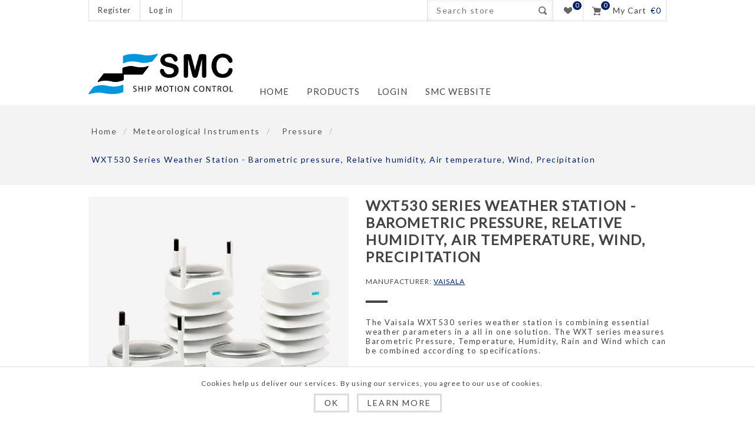

--- FILE ---
content_type: text/html; charset=utf-8
request_url: https://store.shipmotion.eu/vaisala-wxt530-weather-transmitter
body_size: 46847
content:
<!DOCTYPE html><html lang="en" dir="ltr" class="html-product-details-page"><head><title>WXT530 Series Weather Station - Barometric pressure, Relative humidity, Air temperature, Wind, PrecipitationSMC Online Store</title><meta charset="UTF-8"><meta name="description" content="The Vaisala WXT530 series weather station is  combining essential weather parameters in a all in one solution. The WXT series measures Barometric Pressure, Temperature, Humidity, Rain and Wind which can be combined according to specifications."><meta name="keywords" content=""><meta name="generator" content="nopCommerce"><meta name="viewport" content="width=device-width, initial-scale=1.0, minimum-scale=1.0, maximum-scale=2.0"><meta name="msapplication-tap-highlight" content="no"><link href="https://fonts.googleapis.com/css?family=Lato&amp;display=swap" rel="stylesheet"><meta property="og:type" content="product"><meta property="og:title" content="WXT530 Series Weather Station - Barometric pressure, Relative humidity, Air temperature, Wind, Precipitation"><meta property="og:description" content="The Vaisala WXT530 series weather station is  combining essential weather parameters in a all in one solution. The WXT series measures Barometric Pressure, Temperature, Humidity, Rain and Wind which can be combined according to specifications."><meta property="og:image" content="https://store.shipmotion.eu/images/thumbs/0000121_wxt530-series-weather-station-barometric-pressure-relative-humidity-air-temperature-wind-precipitati_560.jpeg"><meta property="og:image:url" content="https://store.shipmotion.eu/images/thumbs/0000121_wxt530-series-weather-station-barometric-pressure-relative-humidity-air-temperature-wind-precipitati_560.jpeg"><meta property="og:url" content="https://store.shipmotion.eu/vaisala-wxt530-weather-transmitter"><meta property="og:site_name" content="SMC Online Store"><link rel="stylesheet" href="/css/eibrjg5ugqwn0wyo3uxypw.styles.css?v=tmqpxOmOZojIEoQhOigwGN9jYTI"><style>.product-details-page .full-description{display:none}.product-details-page .ui-tabs .full-description{display:block}.product-details-page .tabhead-full-description{display:none}.product-details-page .product-specs-box{display:none}.product-details-page .ui-tabs .product-specs-box{display:block}.product-details-page .ui-tabs .product-specs-box .title{display:none}.product-details-page .product-no-reviews,.product-details-page .product-review-links{display:none}</style><link rel="shortcut icon" href="/icons/icons_0/favicon.ico"><body><input name="__RequestVerificationToken" type="hidden" value="CfDJ8E6ULD3LCB1NiKBHgm0AYLK0uA4gV8g_vq4Ak1XPiUfGPB8y8Cds_LhPOycTNX_rK0pAeS3acfHdWtTvJrjkW9C8KPURIkWyqSJHfKzEzj_CUvc_ng1_sM56BZUNV-XhCMnK5Y9NcIGVsOj9d_rCI0Y"><div class="loader-overlay"><div class="loader"></div></div><div class="ajax-loading-block-window" style="display:none"></div><div id="dialog-notifications-success" title="Notification" style="display:none"></div><div id="dialog-notifications-error" title="Error" style="display:none"></div><div id="dialog-notifications-warning" title="Warning" style="display:none"></div><div id="bar-notification" class="bar-notification-container" data-close="Close"></div><div class="master-wrapper-page items-per-row-three"><!--[if lte IE 7]><div style="clear:both;height:59px;text-align:center;position:relative"><a href="http://www.microsoft.com/windows/internet-explorer/default.aspx" target="_blank"> <img src="/Themes/Native/Content/img/ie_warning.jpg" height="42" width="820" alt="You are using an outdated browser. For a faster, safer browsing experience, upgrade for free today."> </a></div><![endif]--><div class="overlayOffCanvas"></div><div class="header"><div class="header-options-wrapper"><div class="header-selectors-wrapper"></div><div class="customer-header-links"><ul><li><a href="/register?returnUrl=%2Fvaisala-wxt530-weather-transmitter" class="ico-register">Register</a><li><a href="/login?returnUrl=%2Fvaisala-wxt530-weather-transmitter" class="ico-login">Log in</a></ul></div><div class="header-right"><div class="search-box store-search-box"><form method="get" id="small-search-box-form" action="/search"><input type="text" class="search-box-text" id="small-searchterms" autocomplete="off" name="q" placeholder="Search store" aria-label="Search store"> <input type="hidden" class="instantSearchResourceElement" data-highlightfirstfoundelement="true" data-minkeywordlength="2" data-defaultproductsortoption="0" data-instantsearchurl="/instantSearchFor" data-searchpageurl="/search" data-searchinproductdescriptions="true" data-numberofvisibleproducts="5" data-noresultsresourcetext=" No data found."> <button type="submit" class="button-1 search-box-button">Search</button></form></div><div class="wishlist-cart-wrapper"><div class="wishlist-links-wrapper"><a href="/wishlist" class="ico-wishlist"> <span class="wishlist-label">Wishlist</span> <span class="wishlist-qty">0</span> </a></div><div id="topcartlink"><a href="/cart" class="ico-cart"> <span class="cart-qty">0</span> <span class="cart-label">My Cart</span> <span class="cart-sum">&#x20AC;0</span> </a></div><div id="flyout-cart" class="flyout-cart"><div class="mini-shopping-cart"><div class="count">You have no items in your shopping cart.</div></div></div></div></div></div></div><div class="sub-header"><div class="sub-header-center"><div class="header-logo"><a href="/" class="logo"> <img alt="SMC Online Store" src="https://store.shipmotion.eu/images/thumbs/0000348_SMC-FINAL logo Single black.png"></a></div><div class="header-menu"><div class="close-menu"><span>Close</span></div><ul class="mega-menu" data-isrtlenabled="false" data-enableclickfordropdown="false"><li><a href="/" title="Home"><span> Home</span></a><li class="has-sublist"><span class="True labelfornextplusbutton">Products</span><div class="dropdown categories fullWidth boxes-3"><div class="row-wrapper"><div class="row"><div class="box"><div class="picture-title-wrap"><div class="picture"><a href="/meteorological-instruments" title="Show products in category Meteorological Instruments"> <img class="lazy" alt="Picture for category Meteorological Instruments" src="[data-uri]" data-original="https://store.shipmotion.eu/images/thumbs/0000254_meteorological-instruments_300.jpeg"> </a></div><div class="title"><a href="/meteorological-instruments" title="Meteorological Instruments"><span>Meteorological Instruments</span></a></div></div><ul class="subcategories"><li><a href="/meteorological-instrument" title="Wave and Current"><span>Wave and Current</span></a><li><a href="/visibility" title="Visibility"><span>Visibility</span></a><li><a href="/ceilometer" title="Ceilometer"><span>Ceilometer</span></a><li><a href="/temperature-and-humidity" title="Temperature and Humidity"><span>Temperature and Humidity</span></a><li><a href="/wind" title="Wind"><span>Wind</span></a><li><a href="/pressure" title="Pressure"><span>Pressure</span></a><li><a href="/weather-stations" title="Weather Stations"><span>Weather Stations</span></a></ul></div><div class="box"><div class="picture-title-wrap"><div class="picture"><a href="/motion-reference-units" title="Show products in category Motion Reference Units"> <img class="lazy" alt="Picture for category Motion Reference Units" src="[data-uri]" data-original="https://store.shipmotion.eu/images/thumbs/0000253_motion-reference-units_300.jpeg"> </a></div><div class="title"><a href="/motion-reference-units" title="Motion Reference Units"><span>Motion Reference Units</span></a></div></div><ul class="subcategories"><li><a href="/instruments" title="Instruments"><span>Instruments</span></a><li><a href="/motion-reference-units-accessories" title="Accessories"><span>Accessories</span></a></ul></div><div class="box"><div class="picture-title-wrap"><div class="picture"><a href="/software-solutions" title="Show products in category System Solutions"> <img class="lazy" alt="Picture for category System Solutions" src="[data-uri]" data-original="https://store.shipmotion.eu/images/thumbs/0000284_system-solutions_300.jpeg"> </a></div><div class="title"><a href="/software-solutions" title="System Solutions"><span>System Solutions</span></a></div></div><ul class="subcategories"><li><a href="/software-systems" title="Systems"><span>Systems</span></a><li><a href="/software-system-accessories" title="Accessories"><span>Accessories</span></a></ul></div></div></div></div><li><a href="/login" title="Login"><span> Login</span></a><li><a href="https://shipmotion.eu" title="SMC WEBSITE" target="_blank"><span> SMC WEBSITE</span></a></ul><div class="menu-title"><span>Menu</span></div><ul class="mega-menu-responsive"><li><a href="/" title="Home"><span> Home</span></a><li class="has-sublist"><a> <span class="with-subcategories labelfornextplusbutton">Products</span> </a><div class="plus-button"></div><div class="sublist-wrap"><ul class="sublist"><li class="back-button"><span>Back</span><li class="has-sublist"><a href="/meteorological-instruments" title="Meteorological Instruments" class="with-subcategories"><span>Meteorological Instruments</span></a><div class="plus-button"></div><div class="sublist-wrap"><ul class="sublist"><li class="back-button"><span>Back</span><li><a class="lastLevelCategory" href="/meteorological-instrument" title="Wave and Current"><span>Wave and Current</span></a><li><a class="lastLevelCategory" href="/visibility" title="Visibility"><span>Visibility</span></a><li><a class="lastLevelCategory" href="/ceilometer" title="Ceilometer"><span>Ceilometer</span></a><li><a class="lastLevelCategory" href="/temperature-and-humidity" title="Temperature and Humidity"><span>Temperature and Humidity</span></a><li><a class="lastLevelCategory" href="/wind" title="Wind"><span>Wind</span></a><li><a class="lastLevelCategory" href="/pressure" title="Pressure"><span>Pressure</span></a><li><a class="lastLevelCategory" href="/weather-stations" title="Weather Stations"><span>Weather Stations</span></a></ul></div><li class="has-sublist"><a href="/motion-reference-units" title="Motion Reference Units" class="with-subcategories"><span>Motion Reference Units</span></a><div class="plus-button"></div><div class="sublist-wrap"><ul class="sublist"><li class="back-button"><span>Back</span><li><a class="lastLevelCategory" href="/instruments" title="Instruments"><span>Instruments</span></a><li><a class="lastLevelCategory" href="/motion-reference-units-accessories" title="Accessories"><span>Accessories</span></a></ul></div><li class="has-sublist"><a href="/software-solutions" title="System Solutions" class="with-subcategories"><span>System Solutions</span></a><div class="plus-button"></div><div class="sublist-wrap"><ul class="sublist"><li class="back-button"><span>Back</span><li><a class="lastLevelCategory" href="/software-systems" title="Systems"><span>Systems</span></a><li><a class="lastLevelCategory" href="/software-system-accessories" title="Accessories"><span>Accessories</span></a></ul></div></ul></div><li><a href="/login" title="Login"><span> Login</span></a><li><a href="https://shipmotion.eu" title="SMC WEBSITE" target="_blank"><span> SMC WEBSITE</span></a></ul></div></div></div><div class="responsive-nav-wrapper-parent"><div class="responsive-nav-wrapper"><div class="menu-title"><span>Menu</span></div><div class="search-wrap"><span>Search</span></div><div class="wishlist-button"><a href="/wishlist" class="ico-wishlist"> <span class="cart-label">Wishlist</span> </a></div><div class="shopping-cart-link"><a href="/cart">My Cart</a></div><div class="filters-button"><span>Filters</span></div><div class="personal-button" id="header-links-opener"><span>Personal menu</span></div></div></div><div class="master-wrapper-content"><div class="ajax-loading-block-window" style="display:none"><div class="loading-image"></div></div><div class="breadcrumb"><ul itemscope itemtype="http://schema.org/BreadcrumbList"><li><span> <a href="/"> <span>Home</span> </a> </span> <span class="delimiter">/</span><li itemprop="itemListElement" itemscope itemtype="http://schema.org/ListItem"><a href="/meteorological-instruments" itemprop="item"> <span itemprop="name">Meteorological Instruments</span> </a> <span class="delimiter">/</span><meta itemprop="position" content="1"><li itemprop="itemListElement" itemscope itemtype="http://schema.org/ListItem"><a href="/pressure" itemprop="item"> <span itemprop="name">Pressure</span> </a> <span class="delimiter">/</span><meta itemprop="position" content="2"><li itemprop="itemListElement" itemscope itemtype="http://schema.org/ListItem"><strong class="current-item" itemprop="name">WXT530 Series Weather Station - Barometric pressure, Relative humidity, Air temperature, Wind, Precipitation</strong> <span itemprop="item" itemscope itemtype="http://schema.org/Thing" id="/vaisala-wxt530-weather-transmitter"> </span><meta itemprop="position" content="3"></ul></div><div class="master-column-wrapper"><div class="ajaxCartInfo" data-getajaxcartbuttonurl="/NopAjaxCart/GetAjaxCartButtonsAjax" data-productpageaddtocartbuttonselector=".add-to-cart-button" data-productboxaddtocartbuttonselector=".product-box-add-to-cart-button" data-productboxproductitemelementselector=".product-item" data-usenopnotification="False" data-nopnotificationcartresource="The product has been added to your &lt;a href=&#34;/cart&#34;>shopping cart&lt;/a>" data-nopnotificationwishlistresource="The product has been added to your &lt;a href=&#34;/wishlist&#34;>wishlist&lt;/a>" data-enableonproductpage="True" data-enableoncatalogpages="True" data-minishoppingcartquatityformattingresource="{0}" data-miniwishlistquatityformattingresource="{0}" data-addtowishlistbuttonselector=".add-to-wishlist-button"></div><input id="addProductVariantToCartUrl" name="addProductVariantToCartUrl" type="hidden" value="/AddProductFromProductDetailsPageToCartAjax"> <input id="addProductToCartUrl" name="addProductToCartUrl" type="hidden" value="/AddProductToCartAjax"> <input id="miniShoppingCartUrl" name="miniShoppingCartUrl" type="hidden" value="/MiniShoppingCart"> <input id="flyoutShoppingCartUrl" name="flyoutShoppingCartUrl" type="hidden" value="/NopAjaxCartFlyoutShoppingCart"> <input id="checkProductAttributesUrl" name="checkProductAttributesUrl" type="hidden" value="/CheckIfProductOrItsAssociatedProductsHasAttributes"> <input id="getMiniProductDetailsViewUrl" name="getMiniProductDetailsViewUrl" type="hidden" value="/GetMiniProductDetailsView"> <input id="flyoutShoppingCartPanelSelector" name="flyoutShoppingCartPanelSelector" type="hidden" value="#flyout-cart"> <input id="shoppingCartMenuLinkSelector" name="shoppingCartMenuLinkSelector" type="hidden" value=".cart-qty"> <input id="wishlistMenuLinkSelector" name="wishlistMenuLinkSelector" type="hidden" value=".wishlist-qty"> <input id="shoppingCartBoxUrl" name="shoppingCartBoxUrl" type="hidden" value="/NativeShoppingCart/MiniShoppingCart"> <input id="shoppingCartBoxPanelSelector" name="shoppingCartBoxPanelSelector" type="hidden" value=".cart-sum"><div id="product-ribbon-info" data-productid="39" data-productboxselector=".product-item, .item-holder" data-productboxpicturecontainerselector=".picture, .item-picture" data-productpagepicturesparentcontainerselector=".product-essential" data-productpagebugpicturecontainerselector=".picture" data-retrieveproductribbonsurl="/RetrieveProductRibbons"></div><div class="quickViewData" data-productselector=".product-item" data-productselectorchild=".picture" data-retrievequickviewurl="/quickviewdata" data-quickviewbuttontext="Quick View" data-quickviewbuttontitle="Quick View" data-isquickviewpopupdraggable="True" data-enablequickviewpopupoverlay="True" data-accordionpanelsheightstyle="content" data-getquickviewbuttonroute="/getquickviewbutton"></div><div class="center-1"><div class="page product-details-page"><div class="page-body"><form method="post" id="product-details-form"><div itemscope itemtype="http://schema.org/Product"><meta itemprop="name" content="WXT530 Series Weather Station - Barometric pressure, Relative humidity, Air temperature, Wind, Precipitation"><meta itemprop="sku"><meta itemprop="gtin"><meta itemprop="mpn" content="WXT530"><meta itemprop="description" content="The Vaisala WXT530 series weather station is  combining essential weather parameters in a all in one solution. The WXT series measures Barometric Pressure, Temperature, Humidity, Rain and Wind which can be combined according to specifications."><meta itemprop="image" content="https://store.shipmotion.eu/images/thumbs/0000121_wxt530-series-weather-station-barometric-pressure-relative-humidity-air-temperature-wind-precipitati_560.jpeg"><div itemprop="brand" itemtype="https://schema.org/Brand" itemscope><meta itemprop="name" content="Vaisala"></div><div itemprop="offers" itemscope itemtype="http://schema.org/Offer"><meta itemprop="url" content="https://store.shipmotion.eu/vaisala-wxt530-weather-transmitter"><meta itemprop="price"><meta itemprop="priceCurrency"><meta itemprop="priceValidUntil"><meta itemprop="availability" content="http://schema.org/InStock"></div></div><div data-productid="39" class="tabs-two-columns product-page-content"><div class="product-page-top-wrapper"><div class="product-page-body"><div class="product-essential"><div class="gallery"><input type="hidden" class="cloudZoomAdjustPictureOnProductAttributeValueChange" data-productid="39" data-isintegratedbywidget="true"> <input type="hidden" class="cloudZoomEnableClickToZoom"><div class="picture-gallery sevenspikes-cloudzoom-gallery"><div class="picture-wrapper"><div class="picture" id="sevenspikes-cloud-zoom" data-zoomwindowelementid="" data-selectoroftheparentelementofthecloudzoomwindow="" data-defaultimagecontainerselector=".product-essential .picture-gallery" data-zoom-window-width="244" data-zoom-window-height="257"><a href="https://store.shipmotion.eu/images/thumbs/0000121_wxt530-series-weather-station-barometric-pressure-relative-humidity-air-temperature-wind-precipitati.jpeg" data-full-image-url="https://store.shipmotion.eu/images/thumbs/0000121_wxt530-series-weather-station-barometric-pressure-relative-humidity-air-temperature-wind-precipitati.jpeg" class="picture-link" id="zoom1"> <img src="https://store.shipmotion.eu/images/thumbs/0000121_wxt530-series-weather-station-barometric-pressure-relative-humidity-air-temperature-wind-precipitati_560.jpeg" alt="Vaisala WXT530 Weather Station" class="cloudzoom" id="cloudZoomImage" itemprop="image" data-cloudzoom="appendSelector: '.picture-wrapper', zoomPosition: 'inside', zoomOffsetX: 0, captionPosition: 'bottom', tintOpacity: 0, zoomWidth: 244, zoomHeight: 257, easing: 3, touchStartDelay: true, zoomFlyOut: false, disableZoom: 'auto'"> </a></div></div></div></div><div class="overview"><div class="product-name"><h1>WXT530 Series Weather Station - Barometric pressure, Relative humidity, Air temperature, Wind, Precipitation</h1></div><div class="manufacturers"><span class="label">Manufacturer:</span> <span class="value"> <a href="/vaisala-oy">Vaisala</a> </span></div><div class="short-description">The Vaisala WXT530 series weather station is combining essential weather parameters in a all in one solution. The WXT series measures Barometric Pressure, Temperature, Humidity, Rain and Wind which can be combined according to specifications.</div><div class="prices"><div class="product-price call-for-price"><span>Contact SMC for Pricing</span></div></div><div class="buttons"></div><div class="product-estimate-shipping"><a href="#estimate-shipping-popup-39" id="open-estimate-shipping-popup-39" class="open-estimate-shipping-popup" data-effect="estimate-shipping-popup-zoom-in"> </a><div id="estimate-shipping-popup-39" class="estimate-shipping-popup mfp-with-anim mfp-hide"><div class="ship-to-title"><strong>Ship to</strong></div><div class="estimate-shipping-row shipping-address"><div class="estimate-shipping-row-item address-item"><div class="estimate-shipping-row"><select class="estimate-shipping-address-control" data-trigger="country-select" data-url="/country/getstatesbycountryid" data-stateprovince="#StateProvinceId" data-loading="#estimate-shipping-loading-progress" placeholder="Country" id="CountryId" name="CountryId"><option value="0">Select country<option value="1">United States<option value="3">Afghanistan<option value="4">Albania<option value="5">Algeria<option value="6">American Samoa<option value="7">Andorra<option value="8">Angola<option value="9">Anguilla<option value="10">Antarctica<option value="11">Antigua and Barbuda<option value="12">Argentina<option value="13">Armenia<option value="14">Aruba<option value="15">Australia<option value="16">Austria<option value="17">Azerbaijan<option value="18">Bahamas<option value="19">Bahrain<option value="20">Bangladesh<option value="21">Barbados<option value="22">Belarus<option value="23">Belgium<option value="24">Belize<option value="25">Benin<option value="26">Bermuda<option value="27">Bhutan<option value="28">Bolivia<option value="29">Bosnia and Herzegowina<option value="30">Botswana<option value="31">Bouvet Island<option value="32">Brazil<option value="33">British Indian Ocean Territory<option value="34">Brunei Darussalam<option value="35">Bulgaria<option value="36">Burkina Faso<option value="37">Burundi<option value="38">Cambodia<option value="39">Cameroon<option value="2">Canada<option value="40">Cape Verde<option value="41">Cayman Islands<option value="42">Central African Republic<option value="43">Chad<option value="44">Chile<option value="45">China<option value="46">Christmas Island<option value="47">Cocos (Keeling) Islands<option value="48">Colombia<option value="49">Comoros<option value="50">Congo<option value="51">Congo (Democratic Republic of the)<option value="52">Cook Islands<option value="53">Costa Rica<option value="54">Cote D&#x27;Ivoire<option value="55">Croatia<option value="56">Cuba<option value="57">Cyprus<option value="58">Czech Republic<option value="59">Denmark<option value="60">Djibouti<option value="61">Dominica<option value="62">Dominican Republic<option value="63">East Timor<option value="64">Ecuador<option value="65">Egypt<option value="66">El Salvador<option value="67">Equatorial Guinea<option value="68">Eritrea<option value="69">Estonia<option value="70">Eswatini<option value="71">Ethiopia<option value="72">Falkland Islands (Malvinas)<option value="73">Faroe Islands<option value="74">Fiji<option value="75">Finland<option value="76">France<option value="77">French Guiana<option value="78">French Polynesia<option value="79">French Southern Territories<option value="80">Gabon<option value="81">Gambia<option value="82">Georgia<option value="83">Germany<option value="84">Ghana<option value="85">Gibraltar<option value="86">Greece<option value="87">Greenland<option value="88">Grenada<option value="89">Guadeloupe<option value="90">Guam<option value="91">Guatemala<option value="92">Guinea<option value="93">Guinea-bissau<option value="94">Guyana<option value="95">Haiti<option value="96">Heard and Mc Donald Islands<option value="97">Honduras<option value="98">Hong Kong<option value="99">Hungary<option value="100">Iceland<option value="101">India<option value="102">Indonesia<option value="103">Iran (Islamic Republic of)<option value="104">Iraq<option value="105">Ireland<option value="106">Israel<option value="107">Italy<option value="108">Jamaica<option value="109">Japan<option value="110">Jordan<option value="111">Kazakhstan<option value="112">Kenya<option value="113">Kiribati<option value="114">Korea<option value="115">Korea, Democratic People&#x27;s Republic of<option value="116">Kuwait<option value="117">Kyrgyzstan<option value="118">Lao People&#x27;s Democratic Republic<option value="119">Latvia<option value="120">Lebanon<option value="121">Lesotho<option value="122">Liberia<option value="123">Libyan Arab Jamahiriya<option value="124">Liechtenstein<option value="125">Lithuania<option value="126">Luxembourg<option value="127">Macau<option value="128">Macedonia<option value="129">Madagascar<option value="130">Malawi<option value="131">Malaysia<option value="132">Maldives<option value="133">Mali<option value="134">Malta<option value="135">Marshall Islands<option value="136">Martinique<option value="137">Mauritania<option value="138">Mauritius<option value="139">Mayotte<option value="140">Mexico<option value="141">Micronesia<option value="142">Moldova<option value="143">Monaco<option value="144">Mongolia<option value="145">Montenegro<option value="146">Montserrat<option value="147">Morocco<option value="148">Mozambique<option value="149">Myanmar<option value="150">Namibia<option value="151">Nauru<option value="152">Nepal<option value="153">Netherlands<option value="154">New Caledonia<option value="155">New Zealand<option value="156">Nicaragua<option value="157">Niger<option value="158">Nigeria<option value="159">Niue<option value="160">Norfolk Island<option value="161">Northern Mariana Islands<option value="162">Norway<option value="163">Oman<option value="164">Pakistan<option value="165">Palau<option value="166">Palestine<option value="167">Panama<option value="168">Papua New Guinea<option value="169">Paraguay<option value="170">Peru<option value="171">Philippines<option value="172">Pitcairn<option value="173">Poland<option value="174">Portugal<option value="175">Puerto Rico<option value="176">Qatar<option value="177">Reunion<option value="178">Romania<option value="179">Russian Federation<option value="180">Rwanda<option value="181">Saint Kitts and Nevis<option value="182">Saint Lucia<option value="183">Saint Vincent and the Grenadines<option value="184">Samoa<option value="185">San Marino<option value="186">Sao Tome and Principe<option value="187">Saudi Arabia<option value="188">Senegal<option value="189">Serbia<option value="190">Seychelles<option value="191">Sierra Leone<option value="192">Singapore<option value="193">Slovakia (Slovak Republic)<option value="194">Slovenia<option value="195">Solomon Islands<option value="196">Somalia<option value="197">South Africa<option value="198">South Georgia &amp; South Sandwich Islands<option value="199">South Sudan<option value="200">Spain<option value="201">Sri Lanka<option value="202">St. Helena<option value="203">St. Pierre and Miquelon<option value="204">Sudan<option value="205">Suriname<option value="206">Svalbard and Jan Mayen Islands<option value="207">Sweden<option value="208">Switzerland<option value="209">Syrian Arab Republic<option value="210">Taiwan<option value="211">Tajikistan<option value="212">Tanzania<option value="213">Thailand<option value="214">Togo<option value="215">Tokelau<option value="216">Tonga<option value="217">Trinidad and Tobago<option value="218">Tunisia<option value="219">Turkey<option value="220">Turkmenistan<option value="221">Turks and Caicos Islands<option value="222">Tuvalu<option value="223">Uganda<option value="224">Ukraine<option value="225">United Arab Emirates<option value="226">United Kingdom<option value="227">United States minor outlying islands<option value="228">Uruguay<option value="229">Uzbekistan<option value="230">Vanuatu<option value="231">Vatican City State (Holy See)<option value="232">Venezuela<option value="233">Viet Nam<option value="234">Virgin Islands (British)<option value="235">Virgin Islands (U.S.)<option value="236">Wallis and Futuna Islands<option value="237">Western Sahara<option value="238">Yemen<option value="239">Zambia<option value="240">Zimbabwe</select> <span class="required">*</span></div></div><div class="estimate-shipping-row-item address-item"><select class="estimate-shipping-address-control" placeholder="State / province" id="StateProvinceId" name="StateProvinceId"><option value="0">Other</select></div><div class="estimate-shipping-row-item address-item"><div class="estimate-shipping-row"><input class="estimate-shipping-address-control" placeholder="Zip / postal code" type="text" id="ZipPostalCode" name="ZipPostalCode"> <span class="required">*</span></div></div></div><div class="choose-shipping-title"><strong>Shipping Method</strong></div><div class="shipping-options"><div class="shipping-options-header"><div class="estimate-shipping-row"><div class="estimate-shipping-row-item-radio"></div><div class="estimate-shipping-row-item shipping-item shipping-header-item">Name</div><div class="estimate-shipping-row-item shipping-item shipping-header-item">Estimated Delivery</div><div class="estimate-shipping-row-item shipping-item shipping-header-item">Price</div></div></div><div class="shipping-options-body"><div class="no-shipping-options">No shipping options</div></div></div><div class="apply-shipping-button-container"><button type="button" class="button-2 apply-shipping-button">Apply</button><div class="message-failure"></div></div></div></div></div><div class="full-description"><p><p><a style="background-color:#004b8b;color:#fff;padding:16px 75px 16px 75px;border:0 solid #000;font-size:16px;text-decoration:none" href="/images/uploaded/datasheets/WXT530_Vaisala.pdf" target="_blank">DATASHEET</a><p><h2 style="text-align:left"><br><br>WXT series Model Selection</h2><p><table style="text-align:left;padding:0;width:300px"><tbody><tr style="border-top:1px solid #d3d3d3"><td style="font-weight:bold;color:#004b8b;width:40%;min-width:110px">Model<td style="font-weight:bold;color:#004b8b;text-align:center;width:20%">Rain<td style="font-weight:bold;color:#004b8b;text-align:center;width:20%">Wind<td style="font-weight:bold;color:#004b8b;text-align:center;width:20%">PTU*<tr style="border-top:1px solid #d3d3d3"><td style="font-weight:bold;color:#004b8b">WXT531<td style="text-align:center">X<td style="text-align:center">-<td style="text-align:center">-<tr style="border-top:1px solid #d3d3d3"><td style="font-weight:bold;color:#004b8b">WXT532<td style="text-align:center">-<td style="text-align:center">X<td style="text-align:center">-<tr style="border-top:1px solid #d3d3d3"><td style="font-weight:bold;color:#004b8b">WXT533<td style="text-align:center">X<td style="text-align:center">X<td style="text-align:center">-<tr style="border-top:1px solid #d3d3d3"><td style="font-weight:bold;color:#004b8b">WXT534<td style="text-align:center">-<td style="text-align:center">-<td style="text-align:center">X<tr style="border-top:1px solid #d3d3d3"><td style="font-weight:bold;color:#004b8b">WXT535<td style="text-align:center">X<td style="text-align:center">-<td style="text-align:center">X<tr style="border-top:1px solid #d3d3d3"><td style="font-weight:bold;color:#004b8b">WXT536<td style="text-align:center">X<td style="text-align:center">X<td style="text-align:center">X</table><p><em>*PTU = Temperature, Humidity, Pressure</em><p><h2 style="text-align:left"><br><br>Key Specification</h2><p><table style="text-align:left;padding:0"><tbody><tr style="border-top:1px solid #d3d3d3"><td style="font-weight:bold;color:#004b8b;width:30%;min-width:190px">Barometric pressure range<td>600 ... 1100 hPa<tr style="border-top:1px solid #d3d3d3"><td style="font-weight:bold;color:#004b8b">Accuracy Pressure 0 … +30 °C<td>±0.5 hPa<tr style="border-top:1px solid #d3d3d3"><td style="font-weight:bold;color:#004b8b">Relative Humidity range<td>0 to 100 % RH<tr style="border-top:1px solid #d3d3d3"><td style="font-weight:bold;color:#004b8b">Accuracy Humidity<br><br><td>±3 %RH at 0 ... 90 %RH<br>±5 %RH at 90 ... 100 %RH<tr style="border-top:1px solid #d3d3d3"><td style="font-weight:bold;color:#004b8b">Temperature range<td>-52 ... +60 °C<tr style="border-top:1px solid #d3d3d3"><td style="font-weight:bold;color:#004b8b">Accuracy Temperature at +20 °C<td>±0.3 °C<tr style="border-top:1px solid #d3d3d3"><td style="font-weight:bold;color:#004b8b">Wind speed range<td>0 ... 60 m/s<tr style="border-top:1px solid #d3d3d3"><td style="font-weight:bold;color:#004b8b">Accuracy Wind<td>±3 % at 10 m/s<tr style="border-top:1px solid #d3d3d3"><td style="font-weight:bold;color:#004b8b">Wind direction<td>0 ... 360°<tr style="border-top:1px solid #d3d3d3"><td style="font-weight:bold;color:#004b8b">Accuracy<td>±3.0° at 10 m/s<tr style="border-top:1px solid #d3d3d3"><td style="font-weight:bold;color:#004b8b">Precipitation, Collecting area<td>60 cm2<tr style="border-top:1px solid #d3d3d3"><td style="font-weight:bold;color:#004b8b">Field accuracy for daily accumulation<td>5 %, weather-dependent<tr style="border-top:1px solid #d3d3d3"><td style="font-weight:bold;color:#004b8b">Power Supply<td>6 ... 24 VDC (−10 ... +30 %)<tr style="border-top:1px solid #d3d3d3"><td style="font-weight:bold;color:#004b8b">Power Consumption<td>Minimum: 0.1 mA at 12 VDC<tr style="border-top:1px solid #d3d3d3"><td style="font-weight:bold;color:#004b8b">Measurement Parameters<td>Barometric pressure, Relative humidity, Air temperature, Wind, Precipitation</table></div></div><div id="quickTabs" class="productTabs" data-ajaxenabled="false" data-productreviewsaddnewurl="/ProductTab/ProductReviewsTabAddNew/39" data-productcontactusurl="/ProductTab/ProductContactUsTabAddNew/39" data-couldnotloadtaberrormessage="Couldn't load this tab."><div class="productTabs-header"><ul><li><a href="#quickTab-description">Overview</a><li><a href="#quickTab-contact_us">Contact Us</a></ul></div><div class="productTabs-body"><div id="quickTab-description"><div class="full-description"><p><p><a style="background-color:#004b8b;color:#fff;padding:16px 75px 16px 75px;border:0 solid #000;font-size:16px;text-decoration:none" href="/images/uploaded/datasheets/WXT530_Vaisala.pdf" target="_blank">DATASHEET</a><p><h2 style="text-align:left"><br><br>WXT series Model Selection</h2><p><table style="text-align:left;padding:0;width:300px"><tbody><tr style="border-top:1px solid #d3d3d3"><td style="font-weight:bold;color:#004b8b;width:40%;min-width:110px">Model<td style="font-weight:bold;color:#004b8b;text-align:center;width:20%">Rain<td style="font-weight:bold;color:#004b8b;text-align:center;width:20%">Wind<td style="font-weight:bold;color:#004b8b;text-align:center;width:20%">PTU*<tr style="border-top:1px solid #d3d3d3"><td style="font-weight:bold;color:#004b8b">WXT531<td style="text-align:center">X<td style="text-align:center">-<td style="text-align:center">-<tr style="border-top:1px solid #d3d3d3"><td style="font-weight:bold;color:#004b8b">WXT532<td style="text-align:center">-<td style="text-align:center">X<td style="text-align:center">-<tr style="border-top:1px solid #d3d3d3"><td style="font-weight:bold;color:#004b8b">WXT533<td style="text-align:center">X<td style="text-align:center">X<td style="text-align:center">-<tr style="border-top:1px solid #d3d3d3"><td style="font-weight:bold;color:#004b8b">WXT534<td style="text-align:center">-<td style="text-align:center">-<td style="text-align:center">X<tr style="border-top:1px solid #d3d3d3"><td style="font-weight:bold;color:#004b8b">WXT535<td style="text-align:center">X<td style="text-align:center">-<td style="text-align:center">X<tr style="border-top:1px solid #d3d3d3"><td style="font-weight:bold;color:#004b8b">WXT536<td style="text-align:center">X<td style="text-align:center">X<td style="text-align:center">X</table><p><em>*PTU = Temperature, Humidity, Pressure</em><p><h2 style="text-align:left"><br><br>Key Specification</h2><p><table style="text-align:left;padding:0"><tbody><tr style="border-top:1px solid #d3d3d3"><td style="font-weight:bold;color:#004b8b;width:30%;min-width:190px">Barometric pressure range<td>600 ... 1100 hPa<tr style="border-top:1px solid #d3d3d3"><td style="font-weight:bold;color:#004b8b">Accuracy Pressure 0 … +30 °C<td>±0.5 hPa<tr style="border-top:1px solid #d3d3d3"><td style="font-weight:bold;color:#004b8b">Relative Humidity range<td>0 to 100 % RH<tr style="border-top:1px solid #d3d3d3"><td style="font-weight:bold;color:#004b8b">Accuracy Humidity<br><br><td>±3 %RH at 0 ... 90 %RH<br>±5 %RH at 90 ... 100 %RH<tr style="border-top:1px solid #d3d3d3"><td style="font-weight:bold;color:#004b8b">Temperature range<td>-52 ... +60 °C<tr style="border-top:1px solid #d3d3d3"><td style="font-weight:bold;color:#004b8b">Accuracy Temperature at +20 °C<td>±0.3 °C<tr style="border-top:1px solid #d3d3d3"><td style="font-weight:bold;color:#004b8b">Wind speed range<td>0 ... 60 m/s<tr style="border-top:1px solid #d3d3d3"><td style="font-weight:bold;color:#004b8b">Accuracy Wind<td>±3 % at 10 m/s<tr style="border-top:1px solid #d3d3d3"><td style="font-weight:bold;color:#004b8b">Wind direction<td>0 ... 360°<tr style="border-top:1px solid #d3d3d3"><td style="font-weight:bold;color:#004b8b">Accuracy<td>±3.0° at 10 m/s<tr style="border-top:1px solid #d3d3d3"><td style="font-weight:bold;color:#004b8b">Precipitation, Collecting area<td>60 cm2<tr style="border-top:1px solid #d3d3d3"><td style="font-weight:bold;color:#004b8b">Field accuracy for daily accumulation<td>5 %, weather-dependent<tr style="border-top:1px solid #d3d3d3"><td style="font-weight:bold;color:#004b8b">Power Supply<td>6 ... 24 VDC (−10 ... +30 %)<tr style="border-top:1px solid #d3d3d3"><td style="font-weight:bold;color:#004b8b">Power Consumption<td>Minimum: 0.1 mA at 12 VDC<tr style="border-top:1px solid #d3d3d3"><td style="font-weight:bold;color:#004b8b">Measurement Parameters<td>Barometric pressure, Relative humidity, Air temperature, Wind, Precipitation</table></div></div><div id="quickTab-contact_us"><div id="contact-us-tab" class="contact-page write-review"><div class="form-fields"><div class="inputs"><label for="FullName">Your name</label> <input placeholder="Enter your name." class="contact_tab_fullname review-title" type="text" data-val="true" data-val-required="Enter your name" id="FullName" name="FullName"> <span class="required">*</span> <span class="field-validation-valid" data-valmsg-for="FullName" data-valmsg-replace="true"></span></div><div class="inputs"><label for="Email">Your email</label> <input placeholder="Enter your email address." class="contact_tab_email review-title" type="email" data-val="true" data-val-email="Wrong email" data-val-required="Enter email" id="Email" name="Email"> <span class="required">*</span> <span class="field-validation-valid" data-valmsg-for="Email" data-valmsg-replace="true"></span></div><div class="inputs"><label for="Enquiry">Enquiry</label> <textarea placeholder="Enter your enquiry." class="contact_tab_enquiry review-text" data-val="true" data-val-required="Enter enquiry" id="Enquiry" name="Enquiry"></textarea> <span class="required">*</span> <span class="field-validation-valid" data-valmsg-for="Enquiry" data-valmsg-replace="true"></span></div><div><input id="g-recaptcha-response_captcha_1698746548" name="g-recaptcha-response" type="hidden"><script>var onloadCallbackcaptcha_1698746548=function(){var n=$('input[id="g-recaptcha-response_captcha_1698746548"]').closest("form"),t=$(n.find(":submit")[0]),i=!1,r=!1;t.on("click",function(){return r||(r=!0,grecaptcha.execute("6LfjcwEVAAAAADEGmBdeN42aSzzKwD-zs7JXGWB6",{action:"ProductDetails"}).then(function(r){$("#g-recaptcha-response_captcha_1698746548",n).val(r);i=!0;t.click()})),i})}</script><script async defer src="https://www.google.com/recaptcha/api.js?onload=onloadCallbackcaptcha_1698746548&amp;render=6LfjcwEVAAAAADEGmBdeN42aSzzKwD-zs7JXGWB6&amp;hl=en"></script></div></div><div class="buttons"><button type="button" id="send-contact-us-form" name="send-email" class="button-1 contact-us-button">Submit</button></div></div></div></div></div><div class="product-collateral"></div></div></div></div><input name="__RequestVerificationToken" type="hidden" value="CfDJ8E6ULD3LCB1NiKBHgm0AYLK0uA4gV8g_vq4Ak1XPiUfGPB8y8Cds_LhPOycTNX_rK0pAeS3acfHdWtTvJrjkW9C8KPURIkWyqSJHfKzEzj_CUvc_ng1_sM56BZUNV-XhCMnK5Y9NcIGVsOj9d_rCI0Y"></form></div></div></div></div></div><div class="footer"><div class="footer-middle"><div class="footer-blocks-holder"><div class="footer-middle-block contact-info"><h3 class="title"><span>Contact Info</span></h3><ul class="footer-menu"><li class="address"><span>203 Rue D'Argens, Area 2A, GZR1368 Gzira, Malta</span><li class="phone-fax"><span>Phone: +46 8 644 5010</span> <span>Fax: N/A</span><li class="email-website"><span>Email: sales@shipmotion.eu</span> <span>www.shipmotion.eu</span></ul></div><div class="footer-middle-block information"><h3 class="title"><span>Information</span></h3><ul class="footer-menu"><li><a href="/shipping-returns">Shipping &amp; Returns</a><li><a href="/privacy-notice">Privacy notice</a><li><a href="/conditions-of-use">Conditions of Use</a><li><a href="/about-us">About SMC</a><li><a href="/manufacturer/all">Manufacturers</a></ul></div><div class="footer-middle-block my-account"><h3 class="title"><span>My account</span></h3><ul class="footer-menu"><li><a href="/customer/info">Customer info</a><li><a href="/order/history">Orders</a><li><a href="/cart">My Cart</a></ul></div><div class="footer-middle-block customer-services"><h3 class="title"><span>Help</span></h3><ul class="footer-menu"><li><a href="/sitemap">Sitemap</a></ul></div><div class="footer-middle-block opening-time"><h3 class="title"><span>Opening Time</span></h3><ul class="footer-menu"><li><span class="day">Monday - Friday</span> <span class="time">8.00-17.00 CET</span><li><span class="day">Saturday</span> <span class="time">Closed</span><li><span class="day">Sunday</span> <span class="time">Closed</span></ul><ul class="accepted-payment-methods"><li class="method1"><li class="method2"><li class="method3"><li class="method4"><li class="method5"></ul></div></div></div><div class="footer-lower"><div class="footer-blocks-holder"><div class="footer-disclaimer">Copyright &copy; 2026 SMC Online Store. All rights reserved.</div><div class="footer-powered-by">Powered by <a href="https://www.nopcommerce.com/" target="_blank" rel="nofollow">nopCommerce</a></div><div class="footer-store-theme"></div></div></div></div><div id="eu-cookie-bar-notification" class="eu-cookie-bar-notification"><div class="content"><div class="text">Cookies help us deliver our services. By using our services, you agree to our use of cookies.</div><div class="buttons-more"><button type="button" class="ok-button button-1" id="eu-cookie-ok">OK</button> <a class="learn-more" href="/privacy-notice">Learn more</a></div></div></div><div id="goToTop"></div><script src="/js/wsmzgnpgaphpyhk4aetppg.scripts.js?v=F2yXnMrl1eKh7KEdueb_fRTc50E"></script><script src="/js/public.estimateshipping.popup.js?v=WxeMSb_Yu44DYkJRjrsArkqFW_A"></script><script src="/lib_npm/magnific-popup/jquery.magnific-popup.min.js?v=YuOR46wnkb8PnqNV7ZyYKshLCWY"></script><script>$(document).ready(function(){var n={},t=!1,u=!1,f={opener:"#open-estimate-shipping-popup-39",form:"#product-details-form",contentEl:"#estimate-shipping-popup-39",countryEl:"#CountryId",stateProvinceEl:"#StateProvinceId",zipPostalCodeEl:"#ZipPostalCode",useCity:!1,cityEl:"#City",requestDelay:300,localizedData:{noShippingOptionsMessage:"No shipping options",countryErrorMessage:"Country is required",zipPostalCodeErrorMessage:"Zip / postal code is required",cityErrorMessage:"City is required"},urlFactory:function(n){var t=$.param({CountryId:n.countryId,StateProvinceId:n.stateProvinceId,ZipPostalCode:n.zipPostalCode,City:n.city});return"/product/estimateshipping?ProductId=39&"+t},handlers:{openPopUp:function(){if(t){var i=n.getShippingAddress();n.validateAddress(i)?n.getShippingOptions(i):n.clearShippingOptions();t=!1}},load:function(){if(!$.magnificPopup.instance.isOpen){var n=$("<div/>").addClass("shipping-title").append($("<span/>").addClass("shipping-price-title").text("Shipping:")).append($("<span/>").addClass("shipping-loading"));$("#open-estimate-shipping-popup-39").html(n)}},success:function(){var t=n.getActiveShippingOption();n.selectShippingOption(t);u=!0;n.settings.handlers.success=undefined},error:function(){n.selectShippingOption()},selectedOption:function(t){var i,u,r;t&&t.provider&&t.price&&n.validateAddress(t.address)?(i=$("#open-estimate-shipping-popup-39"),u=$("<div/>").addClass("shipping-title").append($("<span/>").addClass("shipping-price-title").text("Shipping:")).append($("<span/>").addClass("shipping-price").text(t.price)),i.html(u),r=$("<div/>").addClass("estimated-delivery").append($("<div/>").addClass("shipping-address").append($("<span/>").text("to "+t.address.countryName+", "+(t.address.stateProvinceName?t.address.stateProvinceName+", ":"")+(n.settings.useCity?t.address.city:t.address.zipPostalCode)+" via "+t.provider)).append($("<i/>").addClass("arrow-down"))),t.deliveryDate&&t.deliveryDate!=="-"&&r.append($("<div/>").addClass("shipping-date").text("Estimated Delivery on "+t.deliveryDate)),i.append(r)):$("#open-estimate-shipping-popup-39").html($("<span/>").text("Please select the address you want to ship to")).append($("<i/>").addClass("arrow-down"))}}},i,r;n=createEstimateShippingPopUp(f);n.init();i=function(){var t=n.getShippingAddress();n.validateAddress(t)?n.getShippingOptions(t):n.selectShippingOption()};i();r=function(r){var o=r.changedData.productId,f,e;o===39&&(n.params.selectedShippingOption?(f=n.params.selectedShippingOption.address,e=n.getShippingAddress(),n.addressesAreEqual(f,e)||(t=!0),n.getShippingOptions(f)):u?t=!0:i())};setTimeout(function(){$(document).on("product_attributes_changed",r)},500);$(document).on("product_quantity_changed",r)})</script><script id="instantSearchItemTemplate" type="text/x-kendo-template">
    <div class="instant-search-item" data-url="${ data.CustomProperties.Url }">
        <a class="iOS-temp" href="${ data.CustomProperties.Url }">
            <div class="img-block">
                <img src="${ data.PictureModels[0].ImageUrl }" alt="${ data.Name }" title="${ data.Name }" style="border: none">
            </div>
            <div class="detail">
                <div class="title">${ data.Name }</div>
                <div class="price"># var price = ""; if (data.ProductPrice.Price) { price = data.ProductPrice.Price } # #= price #</div>           
            </div>
        </a>
    </div>
</script><script>$("#small-search-box-form").on("submit",function(n){$("#small-searchterms").val()==""&&(alert("Please enter some search keyword"),$("#small-searchterms").focus(),n.preventDefault())})</script><script>$(document).ready(function(){$(".header").on("mouseenter","#topcartlink",function(){$("#flyout-cart").addClass("active")});$(".header").on("mouseleave","#topcartlink",function(){$("#flyout-cart").removeClass("active")});$(".header").on("mouseenter","#flyout-cart",function(){$("#flyout-cart").addClass("active")});$(".header").on("mouseleave","#flyout-cart",function(){$("#flyout-cart").removeClass("active")})})</script><script>var localized_data={AjaxCartFailure:"Failed to add the product. Please refresh the page and try one more time."};AjaxCart.init(!1,".header-links .cart-qty",".header-links .wishlist-qty","#flyout-cart",localized_data)</script><script>$(document).ready(function(){$("#eu-cookie-bar-notification").show();$("#eu-cookie-ok").on("click",function(){var n={};addAntiForgeryToken(n);$.ajax({cache:!1,type:"POST",data:n,url:"/eucookielawaccept",dataType:"json",success:function(){$("#eu-cookie-bar-notification").hide()},error:function(){alert("Cannot store value")}})})})</script>

--- FILE ---
content_type: text/css; charset=UTF-8
request_url: https://store.shipmotion.eu/css/eibrjg5ugqwn0wyo3uxypw.styles.css?v=tmqpxOmOZojIEoQhOigwGN9jYTI
body_size: 40756
content:
/*! perfect-scrollbar - v0.5.8
* http://noraesae.github.com/perfect-scrollbar/
* Copyright (c) 2014 Hyunje Alex Jun; Licensed MIT */
.ps-container.ps-active-x>.ps-scrollbar-x-rail,.ps-container.ps-active-y>.ps-scrollbar-y-rail{display:block}.ps-container>.ps-scrollbar-x-rail{display:none;position:absolute;-webkit-border-radius:4px;-moz-border-radius:4px;-ms-border-radius:4px;border-radius:4px;opacity:0;-ms-filter:"alpha(Opacity=0)";filter:alpha(opacity=0);-webkit-transition:background-color .2s linear,opacity .2s linear;-moz-transition:background-color .2s linear,opacity .2s linear;-o-transition:background-color .2s linear,opacity .2s linear;transition:background-color .2s linear,opacity .2s linear;bottom:3px;height:8px}.ps-container>.ps-scrollbar-x-rail>.ps-scrollbar-x{position:absolute;background-color:#aaa;-webkit-border-radius:4px;-moz-border-radius:4px;-ms-border-radius:4px;border-radius:4px;-webkit-transition:background-color .2s linear;-moz-transition:background-color .2s linear;-o-transition:background-color .2s linear;transition:background-color .2s linear;bottom:0;height:8px}.ps-container>.ps-scrollbar-x-rail.in-scrolling{background-color:#eee;opacity:.9;-ms-filter:"alpha(Opacity=90)";filter:alpha(opacity=90)}.ps-container>.ps-scrollbar-y-rail{display:none;position:absolute;-webkit-border-radius:4px;-moz-border-radius:4px;-ms-border-radius:4px;border-radius:4px;opacity:0;-ms-filter:"alpha(Opacity=0)";filter:alpha(opacity=0);-webkit-transition:background-color .2s linear,opacity .2s linear;-moz-transition:background-color .2s linear,opacity .2s linear;-o-transition:background-color .2s linear,opacity .2s linear;transition:background-color .2s linear,opacity .2s linear;right:3px;width:8px}.ps-container>.ps-scrollbar-y-rail>.ps-scrollbar-y{position:absolute;background-color:#aaa;-webkit-border-radius:4px;-moz-border-radius:4px;-ms-border-radius:4px;border-radius:4px;-webkit-transition:background-color .2s linear;-moz-transition:background-color .2s linear;-o-transition:background-color .2s linear;transition:background-color .2s linear;right:0;width:8px}.ps-container>.ps-scrollbar-y-rail.in-scrolling{background-color:#eee;opacity:.9;-ms-filter:"alpha(Opacity=90)";filter:alpha(opacity=90)}.ps-container:hover>.ps-scrollbar-x-rail,.ps-container:hover>.ps-scrollbar-y-rail{opacity:.6;-ms-filter:"alpha(Opacity=60)";filter:alpha(opacity=60)}.ps-container:hover>.ps-scrollbar-x-rail.in-scrolling,.ps-container:hover>.ps-scrollbar-y-rail.in-scrolling{background-color:#eee;opacity:.9;-ms-filter:"alpha(Opacity=90)";filter:alpha(opacity=90)}.ps-container:hover>.ps-scrollbar-x-rail:hover{background-color:#eee;opacity:.9;-ms-filter:"alpha(Opacity=90)";filter:alpha(opacity=90)}.ps-container:hover>.ps-scrollbar-x-rail:hover>.ps-scrollbar-x{background-color:#999}.ps-container:hover>.ps-scrollbar-y-rail:hover{background-color:#eee;opacity:.9;-ms-filter:"alpha(Opacity=90)";filter:alpha(opacity=90)}.ps-container:hover>.ps-scrollbar-y-rail:hover>.ps-scrollbar-y{background-color:#999}
*{margin:0;outline:0;padding:0;text-decoration:none}*,*:before,*:after{-webkit-box-sizing:border-box;-moz-box-sizing:border-box;box-sizing:border-box}html{margin:0!important;-webkit-text-size-adjust:none}ol,ul{list-style:none}a img{border:0}a:active{outline:0}input[type="reset"]::-moz-focus-inner,input[type="button"]::-moz-focus-inner,input[type="submit"]::-moz-focus-inner,input[type="file"]>input[type="button"]::-moz-focus-inner{margin:0;border:0;padding:0}input[type="submit"],input[type="reset"],input[type="button"],input[type="text"],input[type="password"],textarea{border-radius:0}input[type="checkbox"],input[type="radio"],input[type="checkbox"]+*,input[type="radio"]+*{vertical-align:middle}label,label+*{vertical-align:middle}input[type="button"],input[type="submit"],input[type="reset"]{-webkit-appearance:none}input:-webkit-autofill{-webkit-box-shadow:inset 0 0 0 1000px #fff}script{display:none!important}body{max-width:100%;background:#fff;font:normal 12px 'Lato',sans-serif;letter-spacing:1px;color:#444;overflow-x:hidden}a{color:inherit;cursor:pointer}a img{opacity:.99}table{width:100%;border-collapse:collapse}input[type="text"],input[type="password"],input[type="email"],input[type="tel"],textarea,select{height:36px;border:1px solid #ddd;color:#444;padding:8px;vertical-align:middle;letter-spacing:1px}input,textarea{font:normal 13px 'Lato',sans-serif}textarea{min-height:150px}select{min-width:50px;height:36px;padding:6px 20px 6px 6px;font-family:'Lato',sans-serif;color:#444;letter-spacing:1px;background:url(../Themes/Native/Content/img/custom-select-arrow.png) no-repeat right 8px center;-webkit-appearance:none;-moz-appearance:none;appearance:none}select::-ms-expand{display:none}input[type="text"]:focus,input[type="password"]:focus,textarea:focus,select:focus{border-color:#ccc}input[type="checkbox"],input[type="radio"]{vertical-align:middle;margin:0 5px 0 0}input[type="button"],input[type="submit"],button,.button-1,.button-2{cursor:pointer}.inputs.custom-attributes{white-space:normal}label{vertical-align:middle}.master-wrapper-content{z-index:1;position:relative}.master-column-wrapper{width:90%;margin:20px auto}.master-column-wrapper:after{content:"";display:block;clear:both}.center-2,.side-2{margin:45px auto}.page{clear:both;text-align:center;margin:0 0 70px}.page-title{margin:0 0 20px;position:relative}.page-title h1{font-size:24px;letter-spacing:2px;text-transform:uppercase;display:inline-block;text-transform:uppercase}.page:after,.page-title:after,.page-body:after{content:"";display:block;clear:both}.buttons{margin:0 0 20px}.link-rss{display:none;width:20px;height:20px;overflow:hidden;background:url('../Themes/Native/Content/img/rss-icon.png') no-repeat;text-indent:999px}.category-description ul,.manufacturer-description ul,.full-description ul,.topic-block ul,.topic-page ul,.post-body ul,.custom-tab ul{margin:12px 0;padding:0 0 0 36px;list-style:disc}.category-description ol,.manufacturer-description ol,.full-description ol,.topic-block ol,.topic-page ol,.post-body ol,.custom-tab ol{margin:12px 0;padding:0 0 0 36px;list-style:decimal}.category-description p,.manufacturer-description p,.full-description p,.topic-block p,.topic-page p,.post-body p,.news-body p,.custom-tab p{margin:10px 0;font-size:13px}.category-description a,.manufacturer-description a,.full-description a,.topic-html-content a,.topic-page a,.post-body a,.news-body a,.custom-tab a{text-decoration:underline}#goToTop{display:none;position:fixed;bottom:20px;right:20px;width:50px;height:50px;background:url('../Themes/Native/Content/img/goTopHoverLine.png') no-repeat top 11px right -24px,url('../Themes/Native/Content/img/goTop.png') no-repeat center,#fff;border:3px solid #c4c4c4;overflow:hidden;z-index:10001;cursor:pointer;-webkit-transition:all .2s ease-in-out;transition:all .2s ease-in-out}#goToTop:hover{border-color:#75bfa1;background:url('../Themes/Native/Content/img/goTopHoverLine.png') no-repeat top 11px center,url('../Themes/Native/Content/img/goTopHover.png') no-repeat top 16px center,#75bfa1}.flyout-cart{display:none}.fieldset,.section{position:relative;margin:0 0 50px}.fieldset .title,.section .title{margin:0 0 10px;text-transform:uppercase}.form-fields{position:relative}.inputs{position:relative;margin:0 0 25px;text-align:center;white-space:nowrap;font-size:0}.inputs:after{content:"";display:block;clear:both}.inputs label{display:block;width:100%;text-align:center;margin:0 0 10px;white-space:nowrap;font-size:12px;text-transform:uppercase;letter-spacing:1.5px}.inputs input[type="text"],.inputs input[type="password"],.inputs input[type="email"],.inputs input[type="tel"],.inputs select,.inputs textarea{width:470px;max-width:100%;vertical-align:middle;letter-spacing:1px}.inputs .option-list{overflow:hidden;display:inline-block;vertical-align:middle}.inputs .option-list li{float:left;margin:0 15px 0 0;vertical-align:middle}.inputs .option-list label{width:auto;display:inline}.inputs.accept-consent label{width:auto;display:inline;cursor:pointer}.inputs.reversed{margin:0 0 20px;text-align:center}.required{margin:0 -6px 0 3px;font-size:15px;color:#c00;font-weight:normal}.message-error,.field-validation-error,.username-not-available-status,.poll-vote-error,.password-error{display:block;font-size:11px;color:#c00}.field-validation-valid{display:block;font-size:11px;color:#75bfa1}.captcha-box{margin:0 0 15px;text-align:center;line-height:0}.captcha-box>div{display:inline-block}.captcha-box input{height:auto}.bar-notification{display:none;position:fixed;bottom:0;left:0;z-index:10002;width:100%;padding:12px 25px 12px 10px;color:#fff;opacity:.95}.bar-notification.success{background:#75bfa1;text-align:center;text-transform:uppercase}.bar-notification.error{background:#f3594d;text-transform:uppercase;text-align:center}.bar-notification.warning{background:#f19258;text-transform:uppercase;text-align:center}.bar-notification .content{margin:0 10px 0 0}.bar-notification .content a{color:#fff;text-decoration:underline}.bar-notification .close{position:absolute;top:0;right:0;width:32px;height:32px;margin:5px;border:1px solid #666;box-shadow:inset 0 0 1px #999;background:#fff url('../Themes/Native/Content/img/close.png') center no-repeat;cursor:pointer;opacity:.7}.bar-notification .close:hover{opacity:.9}.ui-dialog{position:absolute!important;z-index:1008;width:350px!important;max-width:95%;border:1px solid #ddd;box-shadow:0 0 2px rgba(0,0,0,.1);overflow:hidden;background:#fff}.ui-dialog-titlebar{border-bottom:1px solid #ddd;overflow:hidden;background:#f3f3f3;padding:10px;font-weight:bold}.ui-dialog-titlebar span{float:left;text-transform:uppercase}.ui-dialog-titlebar button{position:absolute;top:0;right:0;width:24px;height:24px;margin:6px;overflow:hidden;border:1px solid #999;background:#fff url('../Themes/Native/Content/img/close.png') center no-repeat;text-indent:999px;opacity:.7}.ui-dialog-titlebar button:hover{opacity:.9}.ui-dialog-titlebar button *{display:none}.ui-dialog-content{height:auto!important;padding:10px;line-height:20px}.ui-dialog .page-title{position:static;padding:0;background:none;margin:0 0 10px}.ui-dialog .page-title h1{font-size:16px;text-align:left}.ui-dialog-buttonset{padding:10px;text-align:right}.ui-dialog-buttonset button{min-width:60px;margin-left:5px;border:1px solid #bbb;box-shadow:0 0 1px #ddd,inset 0 0 1px #fff;background:#eee;padding:5px}.ui-dialog-buttonset button:hover{background:#f6f6f6}.eu-cookie-bar-notification{position:fixed;left:0;right:0;bottom:0;z-index:1002;border-top:1px solid #ddd;background:#fff;padding:20px;text-align:center}.eu-cookie-bar-notification .text{display:inline-block;margin:0 20px 10px 0}.eu-cookie-bar-notification button,.eu-cookie-bar-notification a{display:inline-block;border:3px solid #ddd;padding:5px 15px;margin:0 55px 10px;color:#444;font-size:14px;line-height:1.2em;letter-spacing:2px;text-transform:uppercase;background:none;-webkit-transition:all .1s ease-in-out;-moz-transition:all .1s ease-in-out;transition:all .1s ease-in-out}.eu-cookie-bar-notification button:hover,.eu-cookie-bar-notification a:hover{color:#fff;background:#75bfa1;border-color:#75bfa1}.admin-header-links{background:#f3f3f3;border-bottom:1px solid #ddd;text-align:center}.admin-header-links a{display:inline-block;margin:0 10px;line-height:35px;font-weight:normal;text-transform:uppercase;letter-spacing:2px}.admin-header-links a:only-child{display:block}.header{position:relative;z-index:1002;text-align:center;width:95%}.header:after{content:"";display:block;clear:both}.header-logo{text-align:center;margin:15px auto}.header-logo a{display:inline-block;max-width:100%;line-height:0}.header-logo a img{max-width:75%;background-color:#75bfa1}.header-options-wrapper{padding:10px}.header-links-wrapper{position:relative}.header-links ul{font-size:0}.header-links li{display:inline-block;margin:0 10px;vertical-align:middle}.header-links span,.header-links a{display:inline-block;font-size:13px;line-height:32px}.header-links .cart-qty{background:url('../Themes/Native/Content/img/cart-icon.png') left center no-repeat;padding:0 0 0 20px}.search-box form{display:inline-block;position:relative}.search-box form:after{content:"";display:block;clear:both}.search-box input.search-box-text{float:left;width:220px!important;height:36px;border:0}.search-box .search-box-button{float:left;width:36px;height:36px;border:0;overflow:hidden;background:url('../Themes/Native/Content/img/icon-search.png') center no-repeat;text-indent:999px;border-left:1px solid #f3f3f3;color:#666}.ui-helper-hidden-accessible{display:none}.ui-autocomplete.ui-menu.ui-widget.ui-widget-content{z-index:1075!important;width:256px!important;max-width:100%;border:1px solid #ccc;overflow:hidden;background:#fff}.ui-autocomplete.ui-menu.ui-widget.ui-widget-content li{border-top:1px solid #ccc}.ui-autocomplete.ui-menu.ui-widget.ui-widget-content li:first-child{border-top:0}.ui-autocomplete.ui-menu.ui-widget.ui-widget-content a{display:block;padding:8px}.ui-autocomplete.ui-menu.ui-widget.ui-widget-content img{display:none;margin-right:5px;vertical-align:middle}.header-selectors-wrapper{font-size:0;margin-bottom:10px}.header-selectors-wrapper>div{display:inline-block;margin:0 5px 5px}.header-selectors-wrapper select{min-width:100px;font-family:'Lato',sans-serif;letter-spacing:1px;background-color:#fff}.language-list{max-width:100%;font-size:0}.language-list li{display:inline-block;margin:0 1px}.language-list a{display:block;position:relative;width:35px;height:35px;line-height:0}.language-list img{position:absolute;top:0;right:0;bottom:0;left:0;margin:auto}.footer{text-align:center}.footer-blocks-holder{width:85%;margin:0 auto}.footer-upper{margin:0 0 20px;overflow:hidden}.footer-upper-block{margin:0 0 50px;font-size:14px;line-height:22px}.footer-upper-block .title{font-size:18px;text-transform:uppercase;position:relative;margin:0 0 20px}.footer-upper-block .title:after{content:'';display:block;width:100%;height:1px;background:#ddd;position:absolute;bottom:4px;z-index:-1}.footer-upper-block .title span{display:inline-block;box-shadow:0 0 0 15px #fff;text-transform:uppercase;background:#fff}.footer-upper-block p{color:#666;letter-spacing:1.5px}.footer-upper-block.newsletter p{margin:0 0 15px}.newsletter-subscribe{margin:0 0 40px;height:80px;position:relative}.footer-upper-block .newsletter .title{display:none}.newsletter-email input[type="email"]{width:100%;background:#f1f1f1;border:0;height:40px;padding:8px 12px;font:normal 14px 'Lato',sans-serif;color:#aaa;letter-spacing:1.5px}.newsletter-email button{width:100%;border:0;display:block;color:#fff;text-transform:uppercase;padding:12px 10px;background:#373737;letter-spacing:1.4px;-webkit-transition:all .1s ease-in-out;-moz-transition:all .1s ease-in-out;transition:all .1s ease-in-out}.newsletter-email button:hover{opacity:.95}.newsletter-subscribe .options{position:absolute;bottom:-33px}.newsletter-subscribe .options span{display:inline-block;padding:5px 0;margin:0 10px 0 0}.newsletter-subscribe .options span input{float:none;margin:0}.newsletter-validation,.newsletter-result{width:100%;overflow:hidden;line-height:18px}.newsletter-validation .please-wait{display:none!important}.social-sharing ul{font-size:0}.social-sharing li{display:inline-block;margin:0 4px}.social-sharing a{display:block;width:40px;height:40px;background:#c6c6c6 url('../Themes/Native/Content/img/social_sprite.png') no-repeat;border-radius:50%;-webkit-transition:all .1s ease-in-out;-moz-transition:all .1s ease-in-out;transition:all .1s ease-in-out}.social-sharing a:hover{background-color:#75bfa1}.social-sharing .facebook{background-position:0 0}.social-sharing .twitter{background-position:-39px 0}.social-sharing .google{background-position:-79px 0}.social-sharing .youtube{background-position:-120px 0}.social-sharing .pinterest{background-position:-160px 0}.social-sharing .vimeo{background-position:-200px 0}.social-sharing .rss{background-position:-240px 0}.social-sharing a.instagram{background:#c6c6c6 url('../Themes/Native/Content/img/instagram.png') no-repeat center}.footer-middle{background:#f3f3f3;padding:30px 0;overflow:hidden}.footer-middle .footer-menu{display:none}.footer-menu li{text-align:left;color:#666;font-size:13px;letter-spacing:1.5px;overflow:hidden}.footer-menu li a{display:block;position:relative;padding:10px 0 10px 20px;-webkit-transition:all .1s ease-in-out;-moz-transition:all .1s ease-in-out;transition:all .1s ease-in-out}.footer-menu li a:before{content:'';display:block;width:4px;height:4px;border-radius:50%;position:absolute;top:0;bottom:0;left:7px;margin:auto;background:#d1d1d1}.footer-menu a:hover{color:#75bfa1}.footer-menu a:hover:before{background:#75bfa1}.footer-middle-block.opening-time .footer-menu li{padding:10px 0 10px 20px;position:relative}.footer-middle-block.opening-time .footer-menu li:before{content:'';display:block;width:4px;height:4px;border-radius:50%;position:absolute;top:16px;left:7px;background:#d1d1d1}.footer-middle-block{margin:0 0 15px}.footer-middle-block:last-child{margin-bottom:0}.footer-middle-block.contact-info li{padding:10px 0 10px 50px}.footer-middle-block.contact-info li.address{background:url(../Themes/Native/Content/img/contact-address.png) no-repeat center left}.footer-middle-block.contact-info li.phone-fax{background:url(../Themes/Native/Content/img/contact-phone.png) no-repeat center left}.footer-middle-block.contact-info li.email-website{background:url(../Themes/Native/Content/img/contact-mail.png) no-repeat center left}.footer-middle-block.contact-info ul span{display:block;vertical-align:middle;line-height:1.7em}.footer-middle-block .title{font-size:16px;text-transform:uppercase;position:relative;margin:0 0 15px;z-index:0;text-align:left;padding:10px 22px 10px 0;cursor:pointer}.footer-middle-block .title:after{content:'';display:block;width:100%;height:1px;background:#ddd;position:absolute;bottom:14px;z-index:-1}.footer-middle-block .title span{display:inline-block;box-shadow:0 0 0 10px #f3f3f3;text-transform:uppercase;background:#f3f3f3}.footer-middle-block .title span::after{content:'';display:block;width:22px;height:19px;background:#f3f3f3 url(../Themes/Native/Content/img/footer-arrow.png) no-repeat right bottom;position:absolute;right:0;bottom:14px}.footer-menu .day{float:left}.footer-menu .time{float:right}.accepted-payment-methods{margin:20px 0 0}.accepted-payment-methods ul{font-size:0}.accepted-payment-methods li{display:inline-block;width:40px;height:32px;background:url('../Themes/Native/Content/img/payment_sprite.png') no-repeat;margin:0 3px}.accepted-payment-methods .method1{background-position:0 0}.accepted-payment-methods .method2{background-position:-40px 0}.accepted-payment-methods .method3{background-position:-80px 0}.accepted-payment-methods .method4{background-position:-120px 0}.accepted-payment-methods .method5{background-position:-160px 0}.footer-lower{overflow:hidden;font-size:14px;color:#666;padding:20px 0 0}.footer-lower .footer-blocks-holder>div{margin:0 0 15px}.footer-disclaimer{font-size:11px}.footer-disclaimer span{display:block}.footer-tax-shipping a{text-decoration:underline;-webkit-transition:all .1s ease-in-out;-moz-transition:all .1s ease-in-out;transition:all .1s ease-in-out}.footer-tax-shipping a:hover{color:#75bfa1}.footer-powered-by,.footer-designed-by{font-size:11px}.footer-powered-by a,.footer-designed-by a{color:#75bfa1;-webkit-transition:all .1s ease-in-out;-moz-transition:all .1s ease-in-out;transition:all .1s ease-in-out}.footer-powered-by a:hover,.footer-designed-by a:hover{text-decoration:underline}.footer-store-theme select{width:170px}body.home-page-body{background:#fff}.home-page-body .master-column-wrapper{width:100%}.home-page .topic-block,.home-page-category-grid,.home-page-category-tabs .contents,.home-page-category-tabs .titles,.home-page .news-items,.home-page .home-page-polls,.home-page-bottom{width:90%;margin:30px auto}.titles{margin:0 0 30px}.titles h3{font-size:24px;letter-spacing:2px;text-transform:uppercase;margin:0 0 20px}.titles ul li{display:inline-block}.titles ul span{display:block;color:#aaa;font-size:16px;line-height:1em;text-transform:uppercase;border-right:1px solid #ddd;padding:0 20px;cursor:pointer;margin-bottom:5px}.titles ul li.active span{color:#75bfa1}.titles ul li:last-child span{border:0}.home-page-category-tabs .contents{position:relative}.home-page-category-content{display:none}.home-page-category-content.active{display:block}.home-page-category-tabs .ajax-loading-overlay{display:none;position:absolute;left:0;right:0;top:0;bottom:0;background:rgba(255,255,255,.9);z-index:1}.home-page-category-content .no-products-found{font-size:14px;letter-spacing:1.5px}.loader,.loader:before,.loader:after{background:#888;-webkit-animation:load1 1s infinite ease-in-out;animation:load1 1s infinite ease-in-out;width:1em;height:4em}.loader:before,.loader:after{position:absolute;top:0;content:''}.loader:before{left:-1.5em;-webkit-animation-delay:-.32s;animation-delay:-.32s}.loader{display:block;text-indent:-9999em;margin:15em auto;position:relative;font-size:11px;-webkit-transform:translateZ(0);-ms-transform:translateZ(0);transform:translateZ(0);-webkit-animation-delay:-.16s;animation-delay:-.16s}.loader:after{left:1.5em}@-webkit-keyframes load1{0%,80%,100%{box-shadow:0 0 #888;height:4em}40%{box-shadow:0 -2em #888;height:5em}}@keyframes load1{0%,80%,100%{box-shadow:0 0 #888;height:4em}40%{box-shadow:0 -2em #888;height:5em}}.home-page-category-tabs .ajax-loading-overlay.active{display:block}.home-page-center-banner{margin:70px 0}.home-page-bottom{overflow:hidden}.home-page-listbox{margin:0 0 30px;text-align:left}.home-page-listbox .title{font-size:16px;text-transform:uppercase;letter-spacing:1.7px;position:relative;margin:0 0 33px}.home-page-listbox .title:after{content:'';display:block;width:100%;height:1px;background:#ddd;position:absolute;bottom:4px;z-index:-1}.home-page-listbox .title strong{display:inline-block;box-shadow:0 0 0 15px #fff;text-transform:uppercase;background:#fff}.home-page-listbox .title{overflow:hidden}.home-page-listbox .product-item{overflow:hidden}.home-page-listbox .picture{width:31%;float:left}.home-page-listbox .picture a{display:block;position:relative}.home-page-listbox .picture a:before{content:"";display:block;padding-top:100%}.home-page-listbox .picture .item-overlay{display:none!important}.home-page-listbox .picture img{position:absolute;top:0;right:0;bottom:0;left:0;max-width:100%;max-height:100%;margin:auto}.home-page-listbox .swiper-pagination{display:none}.home-page-listbox .product-item{margin-bottom:25px}.home-page-listbox .details{margin-left:37%}.home-page-listbox .details h2{font-size:13px;letter-spacing:1.7px;text-transform:uppercase}.home-page-listbox .details h2 a{display:block;min-height:32px}.home-page-listbox .description{display:none}.home-page-listbox .actual-price{font-size:14px;color:#75bfa1;font-weight:bold;letter-spacing:1.5px;margin-right:5px}.home-page-listbox .old-price{font-size:13px;color:#cdcdcd;text-decoration:line-through}.home-page-listbox .buttons{display:none}.home-page-listbox .compare-products{display:none}.home-page-banners .slider-wrapper{margin:0 0 10px}.block{margin:0 0 20px;text-align:center}.block .title{font-size:17px;text-transform:uppercase;position:relative;margin:0 0 15px;z-index:0;text-align:left;padding:10px 22px 10px 0;cursor:pointer}.block .title:after{content:'';display:block;width:100%;height:1px;background:#ddd;position:absolute;bottom:14px;z-index:-1}.block .title strong{display:inline-block;box-shadow:0 0 0 10px #fff;text-transform:uppercase;background:#fff}.block .title strong::after{content:'';display:block;width:22px;height:19px;background:#fff url(../Themes/Native/Content/img/footer-arrow.png) no-repeat right bottom;position:absolute;right:0;bottom:14px}.block .listbox{display:none}.block .listbox:after{content:"";display:block;clear:both}.block .list li{text-align:left}.block .list a{display:inline-block;position:relative;padding:12px 10px 12px 20px;font-size:14px;letter-spacing:1.5px;-webkit-transition:all .1s ease-in-out;-moz-transition:all .1s ease-in-out;transition:all .1s ease-in-out}.block .list a:before{content:'';display:block;width:4px;height:4px;border-radius:50%;position:absolute;top:0;bottom:0;left:7px;margin:auto;background:#d1d1d1}.block .list a:hover,.block .list .active>a{color:#75bfa1}.block .list .sublist>.inactive a:before{background:#d1d1d1}.block .list a.active{color:#75bfa1}.block .list a:hover:before,.block .list .active a:before,.block .list .sublist>.inactive:hover a:before{background:#75bfa1}.block .list img{max-width:100%}.block .sublist{margin-left:10px}.block .view-all{margin:10px 0 0;text-align:left}.block .view-all a{padding:7px 3px;font-weight:bold;color:#75bfa1;display:inline-block}.block .tags{margin:0 0 10px}.block .tags ul{font-size:0}.block .tags li,.product-tags-all-page li{display:inline-block;position:relative;margin:0 10px;overflow:hidden;font-size:16px!important}.block .tags li a,.product-tags-all-page li a{float:left;line-height:30px;-webkit-transition:all .1s ease-in-out;-moz-transition:all .1s ease-in-out;transition:all .1s ease-in-out}.block .tags li a:hover,.product-tags-all-page li a:hover{color:#75bfa1}.block.block-recently-viewed-products .list a.product-picture{display:none}.home-page-polls{margin:0 0 50px;overflow:hidden}.home-page-polls .title{display:none}.poll{text-align:left;margin:30px auto 50px}.poll-title{display:block;margin:0 0 10px;font-size:15px;letter-spacing:1.7px;position:relative}.poll-title::after{content:'';display:block;width:100%;height:1px;background:#ddd;position:absolute;bottom:4px;z-index:-1}.poll strong{display:inline-block;box-shadow:0 0 0 10px #fff;text-transform:uppercase;background:#fff}.poll-options,.poll-results{margin:0 0 15px;overflow:hidden}.poll-options li,.poll-results li{display:block;padding:10px 0;font-size:14px}.poll-options li>*{display:inline-block;vertical-align:middle;cursor:pointer}.poll .buttons,.poll-total-votes{text-align:left}.poll .buttons button{border:3px solid #75bfa1;padding:5px 15px;color:#444;font-size:14px;letter-spacing:2px;text-transform:uppercase;background:none;-webkit-transition:all .1s ease-in-out;-moz-transition:all .1s ease-in-out;transition:all .1s ease-in-out}.poll .buttons button:hover{color:#fff;background:#75bfa1}.poll-total-votes{display:block;margin:10px 0 0;font-weight:bold}.filters-button{display:none}.breadcrumb{text-align:center}.breadcrumb ul{font-size:0}.breadcrumb li{display:inline-block}.breadcrumb li>*{font-size:14px;padding:15px 5px;display:inline-block;color:#555;letter-spacing:1.5px}.breadcrumb .delimiter{color:#bababa}.breadcrumb h1,.breadcrumb strong{font-weight:normal;color:#75bfa1}.category-description,.manufacturer-description,.vendor-description{margin:26px 0 20px}.product-filters{display:none}.grid-navigation{padding:15px 0;margin:60px 0;border-top:1px solid #ddd;border-bottom:1px solid #ddd;text-align:left}.product-selectors:after{content:"";display:block;clear:both}.product-selectors>div{display:block;width:250px;margin:5px auto;text-transform:uppercase;color:#555;vertical-align:middle}.product-selectors select{height:30px;margin:0 5px;color:#555;background:#f1f1f1;border:0}div.product-viewmode{display:none}.pager{margin:20px 0;text-align:center;width:100%}.pager ul{text-align:center;font-size:0}.pager li{display:inline-block;margin:5px}.pager li *{display:block;min-width:32px;overflow:hidden;padding:8px;background:#f1f1f1;text-align:center;font-size:12px;cursor:pointer;color:#444;-webkit-transition:all .1s ease-in-out;-moz-transition:all .1s ease-in-out;transition:all .1s ease-in-out}.pager li span{background-color:#75bfa1;color:#fff}.pager li a:hover{background-color:#75bfa1;color:#fff}.pager li.previous-page *,.pager li.next-page *,.pager li.first-page *,.pager li.last-page *{background-repeat:no-repeat;text-indent:-999px}.pager li.previous-page *{background-image:url('../Themes/Native/Content/img/arrows-sprite.png');background-position:left -10px top -9px}.pager li.next-page *{background-image:url('../Themes/Native/Content/img/arrows-sprite.png');background-position:right -10px top -9px}.pager li.first-page *{background-image:url('../Themes/Native/Content/img/arrows-sprite.png');background-position:left -10px top -109px}.pager li.last-page *{background-image:url('../Themes/Native/Content/img/arrows-sprite.png');background-position:right -10px top -109px}.pager li.previous-page *:hover{background-position:left -10px top -59px}.pager li.next-page *:hover{background-position:right -10px top -59px}.pager li.first-page *:hover{background-position:left -10px top -159px}.pager li.last-page *:hover{background-position:right -10px top -159px}.item-grid:after,.product-grid:after,.product-list:after,.manufacturer-grid:after{content:"";display:block;clear:both}.item-box{position:relative;width:100%;margin:0 auto 60px;max-width:300px;overflow:hidden}.item-box .picture{z-index:1;overflow:hidden}.item-box .picture a{display:block;position:relative}.item-box .picture a:before{content:"";display:block;padding-top:100%}.item-box .picture img{position:absolute;top:0;right:0;bottom:0;left:0;max-width:100%;max-height:100%;margin:auto}.item-box .swiper-pagination-bullet-active{background-color:#75bfa1}.item-box .picture .compare-products{display:none}.item-box .product-title{margin-bottom:12px;overflow:hidden;font-size:16px!important;text-transform:uppercase}.item-box .product-title a,.item-box .title a{display:block}.item-box .product-rating-box{display:inline-block;margin:0 0 5px;display:none}.product-grid .item-box .picture{margin-bottom:10px}.product-item .rating{background:url('../Themes/Native/Content/img/rating1.gif') repeat-x top left;width:70px;height:12px;margin-bottom:8%}.product-item .rating div{background:url('../Themes/Native/Content/img/rating2.gif') repeat-x top left;height:12px}.item-box .description{display:none}.item-box .description a{display:block;overflow:hidden}.item-box .prices{margin:0 0 20px;overflow:hidden;letter-spacing:2px}.item-box .old-price{color:#c7c7c7;font-size:15px;vertical-align:middle;text-decoration:line-through}.item-box .actual-price{font-weight:bold;font-size:17px;margin:0 10px 0 0;color:#75bfa1;vertical-align:middle}.item-box .buttons{margin:0;font-size:0}.item-box button{border:3px solid #75bfa1;padding:9px 25px;font-size:14px;color:#444;letter-spacing:2px;text-transform:uppercase;background:none}.sub-category-grid{margin:70px auto 0}.home-page-category-grid{margin:70px auto}.home-page-category-grid .item-box .picture a:before,.sub-category-grid .item-box .picture a:before{padding-top:120%}.home-page-category-grid .item-box,.sub-category-grid .item-box{max-width:280px;margin:0 auto 15px}.item-box .title{position:absolute;z-index:2;bottom:30px;left:0;width:92.5%;font-size:19px;letter-spacing:1.5px;color:#fff;background-color:rgba(34,34,34,.6)}.item-box .title:before{content:'';display:block;width:28px;height:4px;background:#fff;position:absolute;top:0;left:0;bottom:0;margin:auto;-webkit-transition:all .3s ease-in-out;transition:all .3s ease-in-out}.item-box .title a{font-weight:normal;text-transform:uppercase;text-align:left;letter-spacing:1.5px;padding:11px 10px 11px 45px}.product-grid,.product-list{margin:0 auto}.product-grid .title{margin-bottom:25px!important;font-size:24px;letter-spacing:2px;text-transform:uppercase}.product-grid .title strong{font-weight:bold}.item-box .manufacturer-item .title,.item-box .vendor-item .title{position:static!important;font-size:20px;background:none;color:#444;position:relative;margin:0;width:100%}.item-box .manufacturer-item .title:before,.item-box .vendor-item .title:before{display:none}.item-box .manufacturer-item .title a,.item-box .vendor-item .title a{padding:10px 15px;text-align:center;font-size:16px;font-weight:bold}.vendor-list li{display:inline-block;margin:5px 0}.vendor-list a{display:block;font-size:18px;color:#888;padding:10px 15px;border:1px solid #ddd}.vendor-list a:hover{color:#fff;border-color:#75bfa1;background:#75bfa1}.contact-vendor button{border:3px solid #ddd;padding:9px 25px;font-size:14px;color:#444;letter-spacing:2px;text-transform:uppercase;background:none;-webkit-transition:all .1s ease-in-out;-moz-transition:all .1s ease-in-out;transition:all .1s ease-in-out}.contact-vendor button:hover{color:#fff;background-color:#75bfa1;border-color:#75bfa1}.cross-sells .item-box button{margin:0}.tax-shipping-info{display:block}.tax-shipping-info a{text-decoration:underline;-webkit-transition:all .1s ease-in-out;-moz-transition:all .1s ease-in-out;transition:all .1s ease-in-out}.tax-shipping-info a:hover{color:#75bfa1}.product-essential{margin:39px 0 0}.product-essential:after{content:"";display:block;clear:both}.gallery{margin:0 0 30px}.gallery .picture-wrapper{margin:0 0 10px}.gallery .picture{position:relative;width:320px;max-width:100%;margin:0 auto 10px;overflow:hidden;background:#fff}.gallery .picture:before{content:"";display:block;padding-top:100%}.gallery .picture img,.gallery .picture-thumbs img,.variant-picture img{position:absolute;top:0;right:0;bottom:0;left:0;max-width:100%;max-height:100%;margin:auto}.gallery .picture-thumbs{overflow:hidden;font-size:0}.gallery .thumb-item{display:inline-block;position:relative;width:18%;margin:0 5px 10px;overflow:hidden;background:#fff;border:2px solid transparent;-webkit-transition:all .1s ease-in-out;-moz-transition:all .1s ease-in-out;transition:all .1s ease-in-out}.gallery .thumb-item:before{content:"";display:block;padding-top:100%}.gallery .thumb-item:hover{border:2px solid #75bfa1}.video-gallery .video-thumbs{font-size:0}.video-gallery .thumb-item{width:100%;height:315px;margin:15px 0 0}.product-details-page .overview{position:relative;margin:0 0 70px}.overview .product-name{margin:0 0 20px}.overview .product-name h1{text-transform:uppercase;letter-spacing:1.5px;font-size:24px}.overview .short-description{font-size:13px;letter-spacing:1.5px;margin:0 0 30px}.overview .short-description:before{content:'';display:block;height:4px;width:37px;background:#444;margin:25px auto}.overview .buttons,.back-in-stock-subscription,.download-sample{margin:0 0 15px;font-size:0;vertical-align:top}.back-in-stock-subscription-page .tooltip{font-size:13px;letter-spacing:1.5px;margin:0 0 30px}.back-in-stock-subscription-page button{height:35px;background:none;border:2px solid #ddd;padding:0 10px;text-transform:uppercase;color:#888;font-size:12px;letter-spacing:1.2px}.overview .buttons div{display:inline-block;margin:0 5px 10px}.overview .add-to-wishlist-button,.variant-overview .add-to-wishlist-button,.overview .add-to-compare-list-button,.overview .email-a-friend-button,.overview .subscribe-button,.download-sample a{display:block;width:40px;height:40px;border:2px solid #ddd;background:none;font-size:0;-webkit-transition:all .1s ease-in-out;-moz-transition:all .1s ease-in-out;transition:all .1s ease-in-out}.overview .add-to-wishlist-button:hover,.variant-overview .add-to-wishlist-button:hover,.overview .add-to-compare-list-button:hover,.overview .email-a-friend-button:hover,.overview .subscribe-button:hover,.download-sample a:hover{background-color:#75bfa1;border-color:#75bfa1}.overview .add-to-wishlist-button,.variant-overview .add-to-wishlist-button{background:url(../Themes/Native/Content/img/buttons-sprite.png) no-repeat top left}.overview .add-to-wishlist-button:hover,.variant-overview .add-to-wishlist-button:hover{background-position:left top -35px}.overview .add-to-compare-list-button{background:url(../Themes/Native/Content/img/buttons-sprite.png) no-repeat top left -37px}.overview .add-to-compare-list-button:hover{background-position:top -35px left -37px}.overview .email-a-friend-button{background:url(../Themes/Native/Content/img/buttons-sprite.png) no-repeat top left -74px}.overview .email-a-friend-button:hover{background-position:top -35px left -74px}.overview .subscribe-button{background:url(../Themes/Native/Content/img/buttons-sprite.png) no-repeat top left -148px;text-indent:initial;width:auto;padding:0 10px 0 35px;text-transform:uppercase;color:#888;font-size:12px;letter-spacing:1.2px}.overview .subscribe-button:hover{background-position:top -35px left -148px;color:#fff}.download-sample a{background:url(../Themes/Native/Content/img/buttons-sprite.png) no-repeat top left -112px}.download-sample a:hover{background-position:top -35px left -112px}.overview .discontinued-product{position:absolute;top:0;left:0;right:0;bottom:0;background-color:rgba(255,255,255,.9)}.overview .discontinued-product h4{text-transform:uppercase;text-align:center;letter-spacing:1.5px;font-size:24px;position:absolute;top:0;left:0;right:0;bottom:0;margin:auto;height:60px}.overview .sku,.variant-overview .sku,.overview .gtin,.variant-overview .gtin,.overview .stock,.variant-overview .stock,.overview .delivery-date,.variant-overview .delivery-date,.overview .product-vendor,.variant-overview .product-vendor,.overview .manufacturers,.manufacturer-part-number{margin:0 0 5px;text-transform:uppercase}.overview .value,.variant-overview .value{color:#75bfa1}.overview .value a,.variant-overview .value a{text-decoration:underline}.free-shipping{display:inline-block;margin:10px auto 15px;border:2px solid #ddd;background:#eee;padding:10px 17px;text-align:center;font-size:12px;color:#888;letter-spacing:1.2px;text-transform:uppercase}.overview .manufacturers{margin:0 0 25px}.product-no-reviews,.product-reviews-overview{margin:0 0 20px}.product-review-box{display:inline-block;margin:0 0 5px}.product-review-box .rating{width:70px;height:12px;background:url('../Themes/Native/Content/img/rating1.gif') repeat-x}.product-review-box .rating div{height:12px;background:url('../Themes/Native/Content/img/rating2.gif') repeat-x}.product-review-links a:hover,.product-no-reviews a:hover{color:#75bfa1;text-decoration:underline}.overview .prices,.variant-overview .prices{margin:10px 0;overflow:hidden}.overview .prices label,.variant-overview .prices label{display:none}.overview .prices>div,.variant-overview .prices>div{margin:0 0 5px;letter-spacing:1.5px;display:inline-block}.overview .old-product-price,.variant-overview .old-product-price{font-size:18px;color:#c6c6c6;text-decoration:line-through;display:inline-block}.overview .old-product-price>*,.variant-overview .old-product-price>*{vertical-align:top;margin-left:10px}.overview .product-price,.variant-overview .product-price{font-size:24px;color:#75bfa1}.non-discounted-price{display:block!important;font-size:18px;color:#c6c6c6}.prices .non-discounted-price>label,.prices .non-discounted-price~.product-price>label{display:inline-block}.customer-entered-price{overflow:hidden;padding:0 0 35px;margin:0 0 35px;border-bottom:1px solid #ddd}.customer-entered-price>div{display:inline-block}.customer-entered-price .price-input{margin:0 0 10px}.customer-entered-price .enter-price-input{width:60px;text-align:center;margin:0 0 0 10px}.customer-entered-price .enter-price-label{margin:0 0 10px;white-space:nowrap;font-size:12px;text-transform:uppercase;letter-spacing:1.5px}.customer-entered-price .price-range{font-size:12px;text-transform:uppercase;letter-spacing:1.5px;color:#75bfa1;padding:10.5px 0}.overview .prices>div.tax-shipping-info{display:block}.overview .add-to-cart{margin:0 0 35px;padding:35px 0 0;border-top:1px solid #ddd}.overview .add-to-cart-panel,.variant-overview .add-to-cart-panel{display:inline-block}.overview .add-to-cart-panel>*,.variant-overview .add-to-cart-panel>*{float:left}.overview .qty-label,.variant-overview .qty-label{line-height:40px;font-size:14px;text-transform:uppercase;font-weight:bold;margin-right:15px}.overview .qty-input,.variant-overview .qty-input{width:42px;height:40px;padding:12px 5px;text-align:center;font-size:14px;margin-right:15px}.overview .add-to-cart-button,.variant-overview .add-to-cart-button{border:3px solid #75bfa1;padding:8.5px 25px;font-size:14px;letter-spacing:2px;text-transform:uppercase;background:none;color:#444;-webkit-transition:all .1s ease-in-out;-moz-transition:all .1s ease-in-out;transition:all .1s ease-in-out}.overview .add-to-cart-button:hover,.variant-overview .add-to-cart-button:hover{color:#fff;background:#75bfa1}.overview .add-to-cart .add-to-wishlist-button{display:none}.min-qty-notification{margin:0 0 10px;font-size:13px}.product-estimate-shipping{margin:0 0 20px}.product-estimate-shipping a{display:inline-block}.product-estimate-shipping i{display:inline-block;transform:rotate(45deg);margin:0 0 3px 10px;border:solid #808080;border-width:0 1px 1px 0;padding:2px 2px}.product-estimate-shipping .shipping-loading{display:none!important}.product-estimate-shipping .shipping-title{margin:0 0 5px;text-transform:uppercase}.product-estimate-shipping .shipping-price{margin:0 0 0 5px;color:#75bfa1}.product-estimate-shipping .shipping-date{margin:15px 0 0}.product-share-button{display:inline-block;overflow:hidden}.full-description{clear:both;margin:0 0 70px;line-height:20px;font-size:13px;color:#666;letter-spacing:2px}.product-collateral{margin:30px 0 70px}.product-collateral .title{margin:0 0 10px;font-size:18px}.product-collateral .title strong{font-size:18px;margin:0 0 10px;text-transform:uppercase}.tier-prices .prices-header{margin:0 0 10px}.tier-prices .field-header{min-width:100px}.product-variant-line{margin:0 0 30px;border-bottom:1px solid #ddd;padding:0 0 20px}.product-variant-line:last-child{border-bottom:0}.product-variant-line:after{content:"";display:block;clear:both}.variant-picture{position:relative;width:220px;height:220px;margin:0 auto 15px;overflow:hidden}.variant-overview{width:100%}.variant-overview .variant-name{margin:0 0 20px;font-size:18px;text-transform:uppercase;letter-spacing:1.5px;font-weight:bold}.variant-overview .variant-description{margin:0 0 15px;line-height:20px}.variant-overview .tier-prices{margin:0 0 30px}.variant-overview .add-to-cart{margin:25px 0}.variant-overview .add-to-wishlist-button{margin-left:15px}.ui-tabs{margin:0 0 20px}.ui-tabs .ui-tabs-nav{margin:15px 0}.ui-tabs .ui-tabs-nav li{display:inline-block}.ui-tabs .ui-tabs-nav li a{display:inline-block;padding:6px 15px 6px 0;font-size:16px;font-weight:bold;text-transform:uppercase;color:#aaa;position:relative;-webkit-transition:all .1s ease-in-out;-moz-transition:all .1s ease-in-out;transition:all .1s ease-in-out}.ui-tabs .ui-tabs-nav li:hover a{color:#75bfa1}.ui-tabs .ui-tabs-nav li a:after{content:'/';display:inline;margin:0 0 0 18px;color:#aaa!important}.ui-tabs .ui-tabs-nav li:last-child a:after{display:none}.ui-tabs .ui-tabs-nav li.ui-tabs-selected a,.ui-tabs .ui-state-active.ui-tabs-active a{color:#444}.ui-tabs .ui-tabs-nav li.ui-tabs-selected a:after,.ui-tabs .ui-state-active.ui-tabs-active a:after{color:#444!important}.ui-tabs .ui-tabs-panel{background:#fff;padding:12px 0}.ui-tabs .ui-tabs-panel p{margin:10px 0;line-height:20px}.ui-tabs .ui-tabs-hide{display:none}.product-specs-box,.product-tags-box{margin:0 0 20px}.product-tags-list{font-size:0}.product-tags-list li{display:inline-block;font-size:13px}.product-tags-list li.separator{margin:0 5px 0 3px}.product-tags-list a{display:inline-block;line-height:24px;-webkit-transition:all .1s ease-in-out;-moz-transition:all .1s ease-in-out;transition:all .1s ease-in-out}.product-tags-list li a:hover{color:#75bfa1}.attributes{margin:20px 0}.attributes dl{overflow:hidden}.attributes dt{display:block;margin:0 0 10px;white-space:nowrap;font-size:12px;text-transform:uppercase;letter-spacing:1.5px}.attributes dd{margin:0 0 10px}.attributes li{margin:10px 0}.attributes li.disabled{pointer-events:none;opacity:.5}.attributes li.disabled label{text-decoration:line-through}.attributes select{width:auto;max-width:100%;height:35px;color:#aaa}.attributes option.disabled{color:#e6e6e6}.attributes .option-list label{display:inline;padding:0 5px;vertical-align:middle}.attributes .attribute-squares label{display:inline-block}.attributes input[type='text']{width:100%;max-width:100%}.attributes textarea{min-height:60px;width:100%}.attributes .date-pickers select{width:33.3333%;border-left:0}.attributes .date-pickers select:first-child{border-left:1px solid #ddd}.attributes .qq-upload-button{text-transform:uppercase;width:140px;background:#75bfa1;padding:10px 15px;margin:0 auto}.attributes .qq-upload-button:hover{opacity:.9}.attributes .required{vertical-align:middle;line-height:15px}.customer-enters-quantity{margin:5px 0 0;text-transform:uppercase}.customer-enters-quantity input[type='text']{width:45px;text-align:center}.attributes .datepicker{width:100%}.ui-datepicker{width:280px;background-color:#fff;text-align:center;margin-top:-1px}.ui-datepicker-header{position:relative;height:32px;background-color:#f3f3f3;color:#444}.ui-datepicker-header a{position:absolute;top:0;z-index:1;width:40px;height:32px;text-indent:100%;white-space:nowrap;overflow:hidden}.ui-datepicker-header a.ui-datepicker-prev{left:0;background:url('../Themes/Native/Content/img/arrows-sprite.png') top -8px left -8px no-repeat}.ui-datepicker-header a.ui-datepicker-next{right:0;background:url('../Themes/Native/Content/img/arrows-sprite.png') top -8px right -8px no-repeat}.ui-datepicker-title{position:relative;z-index:0;line-height:32px;font-weight:bold;text-transform:uppercase;border:1px solid #ddd;border-bottom:0}.ui-datepicker-calendar th,.ui-datepicker-calendar td{width:14.285%;border:1px solid #ddd}.ui-datepicker-calendar th span,.ui-datepicker-calendar td a{display:block;min-height:32px;line-height:32px;-webkit-transition:all .1s ease-in-out;-moz-transition:all .1s ease-in-out;transition:all .1s ease-in-out}.ui-datepicker-calendar td a:hover{color:#75bfa1}.ui-datepicker-calendar .ui-state-active{background:#f5f5f5}.ui-datepicker-calendar .ui-datepicker-today{color:#75bfa1}.attribute-squares{font-size:0}.attribute-squares li{display:inline-block;margin:0}.attribute-square-container{display:block;border:2px solid transparent;position:relative;z-index:0}.attribute-squares label{overflow:hidden}.attribute-square-container span{display:block!important;width:26px!important;height:26px!important;border:2px solid #ddd!important;cursor:pointer}.selected-value .attribute-square-container{border-color:#ddd}.selected-value .attribute-square-container span{border-color:transparent!important}.attribute-squares li input{position:relative;z-index:-1;margin:-30px 5px 0}.spec-value .attribute-squares{display:inline-block;vertical-align:middle}.spec-value .attribute-square{cursor:default}.attribute-squares li.disabled{position:relative;opacity:1}.attribute-squares li.disabled:after{content:"";position:absolute;top:0;bottom:0;left:2px;width:26px;height:26px;margin:auto;border:1px solid #ddd;background:#fff url('../Themes/Native/Content/img/close.png') center no-repeat}.tooltip-container{position:absolute;width:200px;color:#000;background:#fff;border:1px solid #ddd;text-align:center;visibility:hidden}.tooltip-container:before{content:'';position:absolute;bottom:100%;left:50%;margin-left:-7px;width:0;height:0;border-bottom:7px solid #ddd;border-right:7px solid transparent;border-left:7px solid transparent}.tooltip-container:after{content:'';position:absolute;bottom:100%;left:50%;margin-left:-6px;width:0;height:0;border-bottom:6px solid #f3f3f3;border-right:6px solid transparent;border-left:6px solid transparent}.attribute-squares li:hover .tooltip-container{visibility:visible;margin-left:-125px;margin-top:35px;z-index:999;padding:0}.tooltip-container .tooltip-header{background-color:#f6f6f6;height:25px;padding-top:5px;width:198px;font-size:11px;border-bottom:1px #f3f3f3 solid;text-align:center;text-transform:uppercase;font-weight:bold}.tooltip-container .tooltip-body{margin:5px}.tooltip-container .tooltip-body img{border:0 #fff;width:190px}.color-squares:not(.image-squares) .tooltip-container{display:none!important}.giftcard{margin:0 0 20px;overflow:hidden;clear:both}.giftcard div{margin:0 0 20px}.giftcard label{display:block;margin:0 0 10px;white-space:nowrap;font-size:12px;text-transform:uppercase;letter-spacing:1.5px}.giftcard input,.giftcard textarea{width:350px;max-width:100%}.giftcard textarea{height:150px}.estimate-shipping-popup{position:relative;max-width:800px;margin:auto;background-color:#fff;padding:25px;transform:scale(.8);transition:all .2s ease;opacity:0}.estimate-shipping-popup strong{visibility:hidden}.mfp-ready .estimate-shipping-popup{transform:scale(1);opacity:1}.mfp-removing .estimate-shipping-popup{transform:scale(.8);opacity:0}.estimate-shipping-popup-zoom-in.mfp-removing{transition:all .3s ease;opacity:0}.estimate-shipping-row{display:flex;display:-webkit-flex;align-items:center;position:relative}.estimate-shipping-row-item{flex:0 1 100%}.mfp-container .address-item{margin:10px 0 0}.mfp-container .address-item+div{padding:0 0 0 15px}.estimate-shipping-address-control{width:100%}.mfp-container .address-item .required{position:absolute;top:-5px;right:-3px}.mfp-container .shipping-options{position:relative;margin:10px 0 25px}.mfp-container .shipping-header-item{align-self:flex-end;border:0!important;padding:12px 5px!important;font-size:14px;white-space:nowrap;text-overflow:ellipsis}.mfp-container .shipping-options-body{display:table;table-layout:fixed;width:100%;border:1px solid #ddd;border-collapse:collapse}.mfp-container .shipping-option{display:table-row;font-size:13px;cursor:pointer}.mfp-container .shipping-option.active{font-weight:bold;color:#333}.mfp-container .shipping-option>div{display:table-cell;border-top:1px solid #ddd;padding:12px 11px}.mfp-container .shipping-item{border-right:1px solid #ddd;overflow:hidden;padding:8px 0;overflow-wrap:break-word}.estimate-shipping-row-item-radio{flex:0 0 30px;width:24px}.estimate-shipping-radio{display:none}.estimate-shipping-radio+label{display:inline-block;position:relative;bottom:1px;width:14px;height:14px;border:1px solid #333;border-radius:50%;font-size:0}.estimate-shipping-radio:checked+label:after{content:"";position:absolute;top:3px;left:3px;width:6px;height:6px;border-radius:50px;background-color:#333}.apply-shipping-button-container{text-align:center}.mfp-container .apply-shipping-button{border:3px solid #75bfa1;padding:9px 35px;color:#444;font-size:14px;letter-spacing:2px;text-transform:uppercase;background:none;-webkit-transition:all .1s ease-in-out;-moz-transition:all .1s ease-in-out;transition:all .1s ease-in-out}.mfp-container .apply-shipping-button:hover{background:#75bfa1;color:#fff}.mfp-container .no-shipping-options{padding:30px 15px;text-align:center}.mfp-container .message-failure{margin:10px 0 -5px}@media all and (max-width:600px){.estimate-shipping-popup{padding:25px 3%}.mfp-container .shipping-address{flex-flow:column}.mfp-container .address-item{width:100%}.mfp-container .address-item+div{padding:0}}.product-reviews-page h1 a{color:#75bfa1;font-weight:normal;-webkit-transition:all .1s ease-in-out;-moz-transition:all .1s ease-in-out;transition:all .1s ease-in-out}.product-reviews-page h1 a:before,.product-reviews-page h1 a:after{content:"''"}.product-reviews-page .title{margin:0 0 25px;font-size:17px;text-transform:uppercase;text-align:center}.write-review{margin:10px 0 50px}.write-review .form-fields{margin:0 0 25px}.write-review .review-rating{margin-bottom:20px;text-align:center}.write-review .review-rating label,.write-review .review-rating .name-description{display:block;vertical-align:middle;margin:0 0 10px;white-space:nowrap;font-size:12px;text-transform:uppercase;letter-spacing:1.5px}.review-rating ul{font-size:0;vertical-align:middle}.write-review .review-rating>div{display:inline-block;cursor:default;vertical-align:middle;font-size:14px;text-transform:uppercase}.write-review .rating-wrapper>div{display:inline-block;vertical-align:top}.write-review .review-rating div.first{color:#c00}.write-review .review-rating .rating-options{margin:0 5px;padding-top:2px}.write-review .review-rating .rating-options input{margin:0 2px;vertical-align:baseline}.write-review .review-rating div.last{color:#690}.write-review .captcha-box{margin:15px 0 0}.write-review .button-1{border:3px solid #75bfa1;padding:9px 25px;color:#444;font-size:14px;letter-spacing:2px;text-transform:uppercase;background:none;-webkit-transition:all .1s ease-in-out;-moz-transition:all .1s ease-in-out;transition:all .1s ease-in-out}.write-review .button-1:hover{color:#fff;background:#75bfa1}.product-reviews-page .result,.product-reviews-page .validation-summary-errors{margin:10px 0 25px;font-size:17px;text-transform:uppercase}.product-review-list{overflow:hidden}.product-review-item{margin:0 0 60px;font-size:13px;letter-spacing:1.5px}.product-review-item .review-item-head,.product-review-item .review-type-rating-ext{position:relative;padding:15px 0}.product-review-item .review-title{text-transform:uppercase;font-size:14px;display:block;position:relative;z-index:1}.product-review-item .review-title strong,.product-review-item .review-title i{display:inline-block;box-shadow:0 0 0 10px #fff;text-transform:uppercase;background:#fff}.product-review-item .review-title:after{content:'';display:block;width:100%;height:1px;background:#ddd;position:absolute;bottom:4px;z-index:-1}.product-review-item .product-review-box{margin:15px 0}.review-type-rating-ext{display:none}.product-review-item .review-text{margin:0 0 25px;line-height:1.5em}.product-review-item .review-avatar{width:120px;margin:0 auto 20px;line-height:normal}.product-review-item .review-avatar a{display:block}.product-review-item .review-avatar img{max-width:100%}.product-review-item .review-info{margin:0 0 15px}.product-review-helpfulness{color:#999;font-size:12px}.product-review-item .review-info a,.product-review-helpfulness .vote{display:inline-block;padding:0 5px;font-weight:bold;text-decoration:underline;cursor:pointer}.review-info:first-child strong{display:none}.product-review-item .review-info a{color:#75bfa1;text-transform:uppercase;text-decoration:none}.product-review-helpfulness .question{margin:0 5px 0 0}.product-review-helpfulness .result{margin:0 0 0 10px}.product-review-item .reply{margin:25px 0 0}.product-review-item .reply-header{font-weight:bold;margin:0 0 15px}.product-review-item .reply-text{line-height:1.5em}.wishlist-page{margin:70px 0}.wishlist-page .page-title{top:50px;text-align:center;background:none}.wishlist-page .page-title h1{float:none}.wishlist-page .page-title:before{display:none}.wishlist-content{margin:0 0 20px}.wishlist-content .message-error{margin:0 0 10px}.wishlist-content .tax-shipping-info{text-align:center;padding:20px 0 0}.wishlist-content .buttons{font-size:0;padding:20px;text-align:center}.wishlist-content .button-2{min-width:205px;border:3px solid #ddd;padding:9px 25px;margin:0 5px 10px;font-size:14px;color:#444;letter-spacing:2px;text-transform:uppercase;background:none;-webkit-transition:all .1s ease-in-out;-moz-transition:all .1s ease-in-out;transition:all .1s ease-in-out}.wishlist-content .button-2:hover{color:#fff;background-color:#75bfa1;border-color:#75bfa1;background-position:top left -36px}.wishlist-page .share-info a{display:block;margin:0 0 5px;font-weight:bold;-webkit-transition:all .1s ease-in-out;-moz-transition:all .1s ease-in-out;transition:all .1s ease-in-out}.wishlist-page .share-info a:hover{text-decoration:underline;color:#75bfa1}.no-items-found,.no-data,.no-address,.no-orders{font-size:17px;text-transform:uppercase;font-weight:bold;margin:10px 0 20px;text-align:center;position:relative}.compare-products-page{overflow:hidden}.compare-products-page .clear-list{display:inline-block;margin:5px 0 6px;padding:10px;text-transform:uppercase;-webkit-transition:all .1s ease-in-out;-moz-transition:all .1s ease-in-out;transition:all .1s ease-in-out}.compare-products-page .clear-list:hover{color:#75bfa1}.compare-products-table{display:none}.compare-products-table-mobile{margin:0 0 70px}.compare-products-page .button-2{background:none;border:2px solid #ddd;padding:5px 10px;text-transform:uppercase;color:#888;font-size:12px;letter-spacing:1.2px;-webkit-transition:all .1s ease-in-out;-moz-transition:all .1s ease-in-out;transition:all .1s ease-in-out}.compare-products-page .button-2:hover{color:#fff;background-color:#75bfa1;border-color:#75bfa1}.compare-products-page img{max-width:100%}.compare-products-page .attribute-squares{display:inline-block;vertical-align:middle}.compare-products-page .attribute-square{cursor:default}.topic-block{margin:0 0 20px}.home-page .topic-block{margin:0 auto 40px}.home-page .topic-block p{font-size:14px;letter-spacing:1.5px;line-height:22px}.topic-block-title{margin:60px 0 0}.topic-block-title h2{letter-spacing:2px;font-size:24px;text-transform:uppercase}.topic-block-body{line-height:20px}.topic-block a,.topic-page a{text-decoration:underline;-webkit-transition:all .1s ease-in-out;-moz-transition:all .1s ease-in-out;transition:all .1s ease-in-out}.topic-block a:hover,.topic-page a:hover{color:#75bfa1}.topic-page .page-body{line-height:20px}.topic-password{text-align:center}.enter-password-title{margin:0 0 10px;color:#c00;text-transform:uppercase}.enter-password-form{display:inline-block;overflow:hidden}.enter-password-form input{float:left;width:200px;height:36px}.enter-password-form button{float:left;width:auto;height:36px;border:0;background:none;padding:0 15px;font-size:16px;text-transform:uppercase;color:#888;font-size:12px;letter-spacing:1.2px;line-height:32px;border:2px solid #ddd;margin:0 0 0 10px;-webkit-transition:all .1s ease-in-out;-moz-transition:all .1s ease-in-out;transition:all .1s ease-in-out}.enter-password-form button:hover{color:#fff;border-color:#75bfa1;background:#75bfa1}.password-error{margin:0 0 10px}.contact-page .form-fields,.email-a-friend-page .form-fields,.apply-vendor-page .form-fields{margin:0 0 15px}.contact-page .message-error,.email-a-friend-page .message-error,.apply-vendor-page .message-error{margin:0 0 10px}.contact-page .button-1,.email-a-friend-page .button-1,.apply-vendor-page .button-1{border:3px solid #75bfa1;padding:9px 35px;color:#444;font-size:14px;letter-spacing:2px;text-transform:uppercase;background:none;-webkit-transition:all .1s ease-in-out;-moz-transition:all .1s ease-in-out;transition:all .1s ease-in-out}.contact-page .button-1:hover,.email-a-friend-page .button-1:hover,.apply-vendor-page .button-1:hover{color:#fff;background:#75bfa1}.email-a-friend-page .title{margin:10px 0 25px}.email-a-friend-page .title h2{font-size:17px;text-transform:uppercase}.email-a-friend-page .title a:hover{color:#75bfa1;-webkit-transition:all .1s ease-in-out;-moz-transition:all .1s ease-in-out;transition:all .1s ease-in-out}.registration-page .title{font-size:17px;text-transform:uppercase;position:relative;margin:10px 0 25px;z-index:0}.registration-page .title strong{display:inline-block;box-shadow:0 0 0 10px #fff;text-transform:uppercase;background:#fff}.registration-page .date-of-birth select,.account-page .date-of-birth select{width:156.5px;max-width:33.333%;border-left:0}.registration-page .date-of-birth select:nth-of-type(1),.account-page .date-of-birth select:nth-of-type(1){border-left:1px solid #ddd}.registration-page select+select,.account-page select+select{margin:0}.gender span{display:inline-block;margin:0;padding:0 10px;width:235px;max-width:50%;border:1px solid #ddd}.gender span:nth-of-type(1){border-right:0}.gender span>*{display:inline!important;vertical-align:middle;line-height:36px}.gender label{padding:0 0 0 5px}.date-picker-wrapper{display:inline-block;max-width:470px;width:100%;vertical-align:middle}#check-availability-button{font-size:12px;margin:20px 0;padding:5px 15px;border:3px solid #75bfa1;color:#444;letter-spacing:2px;text-transform:uppercase;background:none;-webkit-transition:all .1s ease-in-out;-moz-transition:all .1s ease-in-out;transition:all .1s ease-in-out}#check-availability-button:hover{color:#fff;background:#75bfa1}#username-availabilty{display:block;margin:5px 0 0;font-size:11px}#username-availabilty:empty{display:none}.email-to-revalidate{font-size:14px;letter-spacing:2px;display:block}.vat-status,.vat-note,.email-to-revalidate-note{display:block;margin:5px 0 0;font-size:12px}.accept-consent{margin:0 0 20px}.accept-consent>*{display:inline-block;line-height:32px;vertical-align:middle}.accept-consent a{font-weight:bold}.registration-page .button-1,.registration-result-page .button-1,.login-page .button-1,.password-recovery-page .button-1,.account-page .button-1,.return-request-page .button-1{border:3px solid #75bfa1;padding:9px 35px;margin:0 10px 10px 0;color:#444;font-size:14px;letter-spacing:2px;text-transform:uppercase;background:none;-webkit-transition:all .1s ease-in-out;-moz-transition:all .1s ease-in-out;transition:all .1s ease-in-out}.registration-page .button-1:hover,.registration-result-page .button-1:hover,.login-page .button-1:hover,.password-recovery-page .button-1:hover,.account-page .button-1:hover,.return-request-page .button-1:hover{color:#fff;background:#75bfa1}.registration-result-page .result{margin:10px 0 20px;font-size:17px;color:#75bfa1;text-transform:uppercase;font-weight:bold}.login-page .customer-blocks{margin:0 0 30px}.login-page .title{margin:10px 0 25px;font-size:17px;text-transform:uppercase}.login-page .new-wrapper{margin:0 0 30px}.login-page .text{margin:0 0 25px;line-height:1.5em}.login-page .inputs.reversed *{margin:5px 5px 0 0;font-size:12px;text-transform:uppercase;display:inline-block;width:auto;vertical-align:top}.login-page .inputs.reversed .forgot-password{margin:5px 0 5px 25px}.login-page .inputs.reversed .forgot-password a{margin:0;-webkit-transition:all .1s ease-in-out;-moz-transition:all .1s ease-in-out;transition:all .1s ease-in-out}.login-page .inputs.reversed .forgot-password a:hover{color:#75bfa1}.login-page .topic-block-title:after{display:none}.external-authentication{margin:0 0 20px;overflow:hidden;text-align:center}.external-authentication fieldset{float:none!important}.password-recovery-page .tooltip{margin:26px 0 20px}.password-recovery-page .result{margin:0 0 5px;font-weight:bold}.account-page .title{font-size:17px;text-transform:uppercase;position:relative;margin:10px 0 25px;z-index:0}.account-page .title:after{content:'';display:block;width:100%;height:1px;background:#ddd;position:absolute;bottom:4px;z-index:-1}.account-page .title strong{display:inline-block;box-shadow:0 0 0 10px #fff;text-transform:uppercase;background:#fff}.account-page .button-2,.order-details-page .page-title a{border:0;background:none;color:#444;text-transform:uppercase;letter-spacing:1px;margin:0 0 0 15px;padding:0 0 0 15px;font-size:12px;-webkit-transition:all .1s ease-in-out;-moz-transition:all .1s ease-in-out;transition:all .1s ease-in-out}.account-page .button-2:hover,.order-details-page .page-title a:hover{color:#75bfa1}.account-page .edit-address-button,.account-page .order-details-button,.account-page .delete-address-button,.account-page .return-items-button,.order-details-page .page-title a{background:#444 url(../Themes/Native/Content/img/account-page-btns.png) no-repeat}.account-page .edit-address-button,.account-page .order-details-button{background-position:top -3px left 0}.account-page .delete-address-button,.account-page .delete-selected-biss-button{background-position:top -24px left 0}.account-page .return-items-button{background-position:top -43px left 0}.order-details-page .page-title .pdf-invoice-button{background-position:top -84px left 0}.order-details-page .page-title .pdf-order-button{background-position:top -84px left 0}.order-details-page .page-title .print-order-button{background-position:top -62px left 0}.account-page .edit-address-button:hover,.account-page .order-details-button:hover,.account-page .delete-address-button:hover,.account-page .return-items-button:hover,.order-details-page .page-title a:hover{background-color:#75bfa1}.order-details-buttons-wrapper{margin-top:20px;text-align:center}.account-page .edit-address{margin:26px 0 20px}.account-page .description{margin:0 0 20px}.account-page .delete-selected-biss-button{display:inline-block;border:2px solid #ddd;padding:6.5px 10px;color:#444;font-size:13px;letter-spacing:1.5px;text-transform:uppercase;background:none;margin:15px 0;-webkit-transition:all .1s ease-in-out;-moz-transition:all .1s ease-in-out;transition:all .1s ease-in-out}.account-page .delete-selected-biss-button:hover{color:#fff;background:#75bfa1;border-color:#75bfa1}.multi-factor-authentication-page .inputs label{display:inline-block;width:auto;margin:0 10px 0 0}.multi-factor-authentication-page .payment-method .buttons{margin-top:20px}.back-in-stock-subscription-list-page,.forum-subscriptions-page,.downloadable-products-page,.change-password-page,.avatar-page{margin-top:26px}.section.address-item,.section.order-item{margin:0 0 40px}.address-list-page .info,.order-list-page .info{margin:0 0 40px;line-height:20px}.address-list-page .add-button{margin:0 0 15px}.return-request-file .qq-upload-button{text-transform:uppercase;width:140px;font-size:12px;background:#75bfa1;padding:10px 15px}.return-request-list-page li{margin:0 0 5px}.return-request-list-page a{font-weight:bold;text-transform:uppercase;font-size:13px;-webkit-transition:all .1s ease-in-out;-moz-transition:all .1s ease-in-out;transition:all .1s ease-in-out}.return-request-list-page a:hover{color:#75bfa1}.return-request-list-page .comments{margin:15px 0 0}.downloadable-products-page td{text-align:center}.downloadable-products-page td.product,.downloadable-products-page th.product,.back-in-stock-subscription-list-page th.product,.forum-subscriptions-page th.info{text-align:left;font-size:12px!important}.reward-points-page .pager{margin:15px 0}.reward-points-overview,.reward-points-history .title{margin:0 0 15px}.avatar-page .message-error{margin:0 0 10px}.avatar-page .fieldset{margin:0 0 15px}.avatar-page .image{margin:0 0 10px}.avatar-page .image img{border:1px solid #ddd}.avatar-page input[type="file"]{width:250px;overflow:hidden}.avatar-page button.upload-avatar-button{padding:4px 10px;color:#fff;font-size:12px;background:#75bfa1}.avatar-page button.upload-avatar-button:hover{opacity:.9}.avatar-page .info{margin:0 0 20px}.terms-of-agreement{padding:0 0 30px 0}.user-agreement-page{text-align:left}.user-agreement-page .button-1{background:rgba(0,0,0,0) none repeat scroll 0 0;border:3px solid #75bfa1;color:#444;font-size:14px;letter-spacing:2px;margin:0 10px 10px 0;padding:9px 35px;text-transform:uppercase;transition:all .1s ease-in-out 0s;-webkit-transition:all .1s ease-in-out 0s;-ms-transition:all .1s ease-in-out 0s}.my-product-reviews-list-page .product-review-item .review-item-head{padding:10px 0}.my-product-reviews-list-page .product-review-item .review-title{font-size:17px}.gdpr-tools-page .form-fields{font-size:13px;margin:0 0 25px;line-height:1.5em}.check-gift-card-balance-page .captcha-box{text-align:left}.order-progress{margin:50px 0;text-align:center}.order-progress ul{font-size:0}.order-progress li{display:inline-block;margin:10px;width:90px}.order-progress a{display:block;font-size:12px;text-transform:uppercase}.order-progress a:before{content:'';display:block;width:50px;height:50px;background:url(../Themes/Native/Content/img/arrows-sprite.png) no-repeat right -4px top -3px;border:3px solid #d3d3d3;margin:0 auto 10px}.order-progress li.active-step a{cursor:pointer}.order-progress li.active-step a:before{border-color:#75bfa1}.order-progress li.inactive-step a{color:#888;cursor:default}.shopping-cart-page .buttons{margin:0 0 70px}.shopping-cart-page .page-title h1{float:none}.shopping-cart-page .page-title{margin:0 0 50px}.shopping-cart-page .page-title:before{display:none}.shopping-cart-page .button-1,.checkout-page .button-1,.shopping-cart-page .button-2,.checkout-page .button-2,.estimate-shipping-button{border:3px solid #ddd;padding:9px 25px;margin:0 5px 10px;font-size:14px;color:#444;letter-spacing:2px;text-transform:uppercase;background:none;-webkit-transition:all .1s ease-in-out;-moz-transition:all .1s ease-in-out;transition:all .1s ease-in-out}.shopping-cart-page .button-1:hover,.checkout-page .button-1:hover,.shopping-cart-page .button-2:hover,.checkout-page .button-2:hover,.estimate-shipping-button:hover{color:#fff;background-color:#75bfa1;border-color:#75bfa1;background-position:top left -36px}.shopping-cart-page .button-1:disabled{opacity:.5;cursor:default}.shopping-cart-page .button-1:disabled:hover{color:inherit;background:#fff}.remove-discount-button,.remove-gift-card-button{width:18px;height:18px;margin:0 0 0 5px;border:1px solid #ccc;background:#fff url('../Themes/Native/Content/img/close.png') left 4px center no-repeat;cursor:pointer}.shopping-cart-page .message-error,.checkout-page .message-error{margin:0 0 20px;font-size:13px}.shopping-cart-page .selected-checkout-attributes{display:none}.selected-checkout-attributes{margin:10px 0 20px;text-align:center}.shopping-cart-page .common-buttons{font-size:0;padding:20px;text-align:center}.shopping-cart-page .common-buttons button,.shopping-cart-page .common-buttons a{display:inline-block;min-width:260px;margin:0 5px 5px}.shopping-cart-page .tax-shipping-info{padding:10px 0 0;border-left:1px solid #ddd;border-right:1px solid #ddd;text-align:center}.checkout-attributes{margin:20px 0 0;text-align:center}.checkout-attributes dt{margin:15px 0 5px;font-weight:bold}.checkout-attributes dd{overflow:hidden}.checkout-attributes li{line-height:24px}.checkout-attributes li *{vertical-align:middle;text-transform:uppercase}.checkout-attributes select{border-left:0}.checkout-attributes select:first-child{border-left:1px solid #ddd}.checkout-attributes .attribute-squares li{line-height:initial}.checkout-attributes .qq-upload-button{margin:0 auto;text-transform:uppercase;width:120px;background:#75bfa1}.checkout-attributes .qq-upload-button:hover{opacity:.9}.checkout-data .payment-info{line-height:1.5em}.checkout-data .payment-info td select,.checkout-data .payment-info td input{margin-bottom:5px}.checkout-data .payment-info td input{width:300px!important}.checkout-page .order-completed{text-align:center}.cart-footer:after{content:"";display:block;clear:both}.cart-footer .totals{width:370px;max-width:100%;margin:0 auto 30px}.cart-footer .total-info{margin:0 0 15px}.cart-total{width:370px;border:30px solid #f5f5f5;background:#f5f5f5}.cart-total td{width:50%;padding:5px;font-size:14px}.cart-total-left,.cart-total-left-below{text-align:right}.cart-total-right{text-align:right}.cart-total strong{font-weight:normal}.order-total-price *{font-size:18px}.order-total-price .cart-total-left{text-transform:uppercase}.order-total-price .cart-total-right{color:#75bfa1}.cart-total .order-total{font-size:16px;color:#75bfa1}.terms-of-service{margin:0 0 20px}.terms-of-service label{cursor:pointer;color:#666}.terms-of-service span{font-weight:bold;cursor:pointer;text-decoration:underline;-webkit-transition:all .1s ease-in-out;-moz-transition:all .1s ease-in-out;transition:all .1s ease-in-out}.terms-of-service span:hover{color:#75bfa1}.cart-footer .button-1{border-color:#75bfa1;background:#fff}.cart-collaterals{width:370px;max-width:100%;margin:0 auto 30px}.cart-collaterals>div{margin:0 0 30px}.cart-collaterals .title{margin:0 0 15px;font-size:18px;position:relative}.cart-collaterals .title:after{content:'';display:block;width:100%;height:1px;background:#ddd;position:absolute;bottom:4px;z-index:-1}.cart-collaterals .title strong{display:inline-block;box-shadow:0 0 0 10px #fff;text-transform:uppercase;background:#fff}.cart-collaterals .hint{margin:0 0 15px;color:#666;font-size:13px}.cart-collaterals .deals>div{margin:0 0 43px;position:relative}.cart-collaterals .coupon-code{overflow:hidden;font-size:0}.cart-collaterals .deals .hint{min-height:41px}.cart-collaterals .coupon-code input{float:left;width:56%;height:36px;margin:0 -1px 0 0}.cart-collaterals .coupon-code button{float:left;width:44%;height:36px;margin:0;padding:3px;font-size:12px}tr.checkout-button-row{display:none}.shopping-cart-page tr.checkout-button-row{display:table-row}.shopping-cart-page td.checkout-button-cell{width:100%;vertical-align:bottom;padding:0;padding:20px 0 0}.shopping-cart-page td.checkout-button-cell button{margin:0}.cart-collaterals .message{margin:5px 0 0;color:#c00}.cart-collaterals .current-code{color:#75bfa1}.cart-collaterals .shipping-results{margin:20px 0 0}.cart-collaterals .shipping-results li{margin:15px 0}.cart-collaterals .shipping-results strong{text-transform:uppercase;display:block}.checkout-page .button-1{margin:0}.checkout-page button[type='submit']{border-color:#75bfa1}.checkout-page .section{margin:30px 0}.checkout-page .section .title{font-size:18px;margin:20px 0;font-weight:bold}.checkout-page .order-summary-body{margin:70px 0}.checkout-page .section .selector{margin:0 0 10px;text-transform:uppercase}.checkout-page .min-amount-warning{display:block;margin:0 0 20px}.checkout-page .address-list-page{display:none}.checkout-page .address-grid{overflow:hidden}.checkout-page .address-item{margin:0 0 20px}.checkout-page .address-item .select-button{margin:20px 0 0}.checkout-page .address-item li{padding:2px 0;margin:0 0 5px}.checkout-page .address-item .custom-attributes-view{line-height:2em}.checkout-page .address-item li.name{margin:0 0 10px;text-transform:uppercase}.checkout-page .address-item li.country{margin:5px 0 0;font-size:16px}.checkout-page .edit-address{margin:0 0 20px}.checkout-page .edit-address .custom-attributes .option-list li>*{width:auto;display:inline-block;margin:0 6px 6px 0}.checkout-page .select-pickup-point{margin:0 0 20px}.checkout-page .pickup-points label{display:block;margin:0 0 10px}.checkout-page .pickup-points-map{height:300px}.shipping-method .method-list,.payment-method .method-list{margin:0 0 20px}.shipping-method .method-list li,.payment-method .method-list li{margin:0 0 20px}.shipping-method .method-list li label,.payment-method .method-list li label{font-weight:bold;text-transform:uppercase}.shipping-method .method-description{margin:5px 0 0}.use-reward-points{margin:0 0 15px}.payment-info .info{margin:0 0 20px}.method-name .payment-method label{display:block}.payment-info .info td{display:block}.payment-info .info td{text-transform:uppercase}.payment-info .info tr:only-child td{text-transform:none}.min-order-warning{display:block;text-align:center}.confirm-order .buttons{text-align:center}.confirm-order .button-1{margin:0 0 20px;font-size:18px;border-color:#75bfa1}.order-review-data ul,.shipment-overview ul{margin:0 0 30px}.order-review-data li,.shipment-overview li{padding:2px 0}.order-review-data .title,.shipment-overview .title,.order-details-area .title,.order-number strong{margin:30px 0 10px;text-transform:uppercase;letter-spacing:1.5px}.order-review-data .title:first-child,.shipment-overview .title:first-child,.order-details-area .title:first-child{margin-top:0}.order-completed .details{margin:0 0 20px}.order-completed .details a{display:block;margin:5px 0 0;font-weight:bold}.order-completed .button-2{margin:0}.opc-page .page-title{margin:0 0 30px}.opc-page .page-title h1{float:none}.opc-page .page-title:before{display:none}.opc .step-title{margin-bottom:1px;overflow:hidden;padding:10px;text-transform:uppercase;position:relative}.opc .step-title:after{content:'';display:block;width:100%;height:1px;background:#ddd;position:absolute;bottom:14px;z-index:-1}.opc .step-title span,.opc .step-title h2{box-shadow:0 0 0 10px #fff;display:inline-block;background:#fff}.opc .select-billing-address select,.opc .select-shipping-address select{width:470px;max-width:100%}.opc .allow .step-title,.opc .allow .step-title *{cursor:pointer}.opc .step-title *{float:left;font-size:16px}.opc .step-title span{margin:0 10px 0 0}.opc .step{margin:10px 0;padding:10px}.opc .section{margin:0 0 15px}.opc .section>label{display:block;margin:0 0 10px}.opc input[type="text"],.opc select{max-width:100%}.opc .buttons{margin-bottom:0}.opc .back-link{margin:0 0 10px}.opc .back-link small{display:none}.opc .back-link a{font-weight:bold;text-transform:uppercase;-webkit-transition:all .1s ease-in-out;-moz-transition:all .1s ease-in-out;transition:all .1s ease-in-out}.opc .back-link a:hover{color:#75bfa1}.opc .please-wait{display:block;margin:10px 0 0}.opc .terms-of-service{text-align:center}.opc .order-summary-body{margin:70px 0 0}#checkout-step-confirm-order .buttons{text-align:right}#checkout-step-confirm-order .buttons .button-1{border-color:#75bfa1}.order-details-page .order-overview{margin:0 0 30px;line-height:20px}.order-details-page li{margin:5px 0}.order-details-area{margin:0 0 20px;overflow:hidden}.order-details-area td{float:left;width:100%;margin:0 0 20px;vertical-align:top}.order-details-page .data-table a:hover{color:#75bfa1;-webkit-transition:all .1s ease-in-out;-moz-transition:all .1s ease-in-out;transition:all .1s ease-in-out}.order-details-page td.price,.order-details-page td.quantity,.order-details-page td.total{font-size:14px}.order-details-page td.price{font-weight:bold}.order-details-page td.total,.return-request-page td.price{color:#75bfa1;font-weight:bold}.order-details-page .tax-shipping-info{text-align:center;margin:10px 0}.order-details-page .repost .re-order-button{height:35px;background:none;border:2px solid #ddd;padding:0 10px;text-transform:uppercase;color:#888;font-size:12px;letter-spacing:1.2px;margin:10px 0 15px}.order-details-page .actions{margin:20px 0 0;overflow:hidden;font-size:0}.order-details-page .actions button{margin:0 0 0 10px;border:3px solid #ddd;padding:9px 25px;font-size:14px;color:#444;letter-spacing:2px;text-transform:uppercase;background:none;-webkit-transition:all .1s ease-in-out;-moz-transition:all .1s ease-in-out;transition:all .1s ease-in-out}.order-details-page .actions button:hover{color:#fff;background-color:#75bfa1;border-color:#75bfa1;background-position:top left -36px}.order-details-page .cart-total{width:370px;margin:0 auto 30px;border:30px solid #f5f5f5;background:#f3f3f3}.order-details-page .order-total-price *{font-size:16px}.shipment-details-page .shipment-overview{overflow:hidden;margin:0 0 20px}.shipment-details-page .shipment-overview>ul{text-align:left}.shipment-details-page .shipment-overview>ul:first-child{margin:0 0 20px}.shipment-details-page .section{width:100%}.forum-subscriptions-page .buttons{margin:30px 0}.search-input input+label{display:inline;margin:0 0 0 2px}.search-input .inputs.reversed{text-align:left}.basic-search{margin:0 0 20px}.basic-search input[type="text"]{width:470px;max-width:100%;letter-spacing:1.5px}.advanced-search{margin:0 0 20px}.advanced-search .price-range{display:inline-block;overflow:hidden}.advanced-search .price-range input{width:117px;border-left:0;float:left}.advanced-search .price-range input:first-child{border-left:1px solid #ddd}.search-input .button-1{border:3px solid #75bfa1;padding:9px 25px;font-size:14px;color:#444;letter-spacing:2px;text-transform:uppercase;background:none;-webkit-transition:all .1s ease-in-out;-moz-transition:all .1s ease-in-out;transition:all .1s ease-in-out}.search-input .button-1:hover{color:#fff;background-color:#75bfa1}.search-input .warning,.search-results .result{display:block;margin:10px 0 0;font-weight:normal;color:#c00}.search-results{margin:30px 0 0}.sitemap-page .description{margin:0 0 35px}.sitemap-page .entity{margin:0 0 35px}.sitemap-page .entity-title{margin:0 0 15px;position:relative}.sitemap-page .entity-title:after{content:'';display:block;width:100%;height:1px;background:#ddd;position:absolute;bottom:4px;z-index:-1}.sitemap-page .entity-title h2{display:inline-block;box-shadow:0 0 0 10px #fff;text-transform:uppercase;background:#fff}.sitemap-page .entity-body{line-height:24px}.sitemap-page li{display:inline-block}.sitemap-page a{display:block;line-height:35px;text-transform:uppercase;margin-right:25px;-webkit-transition:all .1s ease-in-out;-moz-transition:all .1s ease-in-out;transition:all .1s ease-in-out}.sitemap-page a:hover{color:#75bfa1}.sitemap-page a:empty{display:none}.year strong{display:block;font-size:15px;cursor:default}.blog-page .post,.news-items .news-item{position:relative;margin:0 0 50px}.post-title,.news-title{display:inline-block;margin:0 0 15px;font-size:18px;color:#555;font-weight:bold;letter-spacing:2px;text-transform:uppercase;-webkit-transition:all .1s ease-in-out;-moz-transition:all .1s ease-in-out;transition:all .1s ease-in-out}.blog-page .post-title,.news-list-page .news-title{box-shadow:0 0 0 10px #fff;background:#fff;color:#444}.blog-page .post-title:hover,.news-list-page .news-title:hover{color:#555}.post-date,.news-date{display:block;font-size:13px;font-weight:bold;color:#75bfa1;margin-bottom:15px}.post-head,.news-head{position:relative}.blog-page .post-head:after,.news-list-page .news-head:after{content:'';display:block;width:100%;height:1px;background:#ddd;position:absolute;top:16px;z-index:-1}.blog-pageF .post-head a,.news-list-page .news-head a{display:inline-block;font-size:17px;box-shadow:0 0 0 10px #fff;text-transform:uppercase;background:#fff}.blogpost-page .post-date,.news-item-page .news-date{margin-top:26px}.post-body,.news-body{margin:0 0 20px;font-size:13px;color:#666;letter-spacing:1.5px;line-height:1.5em}.post-body h1,.news-body h1,.post-body h2,.news-body h2,.post-body h3,.news-body h3{line-height:initial}.blog-page .tags,.blogpost-page .tags{margin:0 0 20px;font-size:14px;overflow:hidden}.blog-page .tags label,.blogpost-page .tags label{display:block;text-transform:uppercase;font-weight:bold;line-height:35px}.blog-page .tags ul,.blogpost-page .tags ul{font-size:0}.blog-page .tags li,.blogpost-page .tags li{font-size:0;display:inline-block;margin:0 7px 7px 0}.blog-page .tags li.separator,.blogpost-page .tags li.separator{display:none}.blog-page .tags a,.blogpost-page .tags a{display:block;font-size:13px;text-transform:capitalize;color:#888;padding:9px;border:1px solid #ddd;-webkit-transition:all .1s ease-in-out;-moz-transition:all .1s ease-in-out;transition:all .1s ease-in-out}.blog-page .tags a:hover,.blogpost-page .tags a:hover{color:#fff;background:#75bfa1;border-color:#75bfa1}.blog-posts .buttons a{text-transform:uppercase;font-size:14px;font-weight:bold;margin-right:15px;-webkit-transition:all .1s ease-in-out;-moz-transition:all .1s ease-in-out;transition:all .1s ease-in-out}.blog-posts .buttons a:hover{color:#75bfa1}.new-comment{margin:0 0 50px}.new-comment .title{margin:50px 0 20px;font-size:18px}.new-comment .notifications{margin:0 0 10px}.new-comment .result{color:#75bfa1}.new-comment .form-fields{margin:0 0 15px}.new-comment .inputs label{display:none}.new-comment textarea{width:100%}.new-comment .button-1{border:3px solid #75bfa1;padding:9px 35px;color:#444;font-size:14px;letter-spacing:2px;text-transform:uppercase;background:none;-webkit-transition:all .1s ease-in-out;-moz-transition:all .1s ease-in-out;transition:all .1s ease-in-out}.new-comment .button-1:hover{color:#fff;background:#75bfa1}.news-list-page,.blog-page{margin-top:10px}.news-list-page .page-title{margin:0 0 50px}.news-list-page .news-details{font-size:13px}.comment-list .title{margin:0 0 30px;font-size:18px;font-weight:bold;text-transform:uppercase}.blog-comment,.news-comment{margin:0 0 30px}.blog-comment:after,.news-comment:after{content:"";display:block;clear:both}.comment-info{width:120px;margin:0 auto 10px}.comment-info .username{text-align:center;display:block;padding:5px;text-transform:uppercase}.comment-info .avatar{position:relative;width:120px;height:120px;overflow:hidden}.comment-info .avatar img{position:absolute;top:0;right:0;bottom:0;left:0;max-width:100%;max-height:100%;margin:auto}.comment-time{margin:0 0 10px;font-weight:bold;color:#75bfa1}.comment-body{line-height:20px}.news-list-page .news-details{color:#666;letter-spacing:1.5px;line-height:1.5em}.news-list-page .news-items .buttons{margin:30px 0 0}.news-list-page .news-items .read-more{display:inline-block;border:3px solid #ddd;padding:6px 25px;color:#444;font-size:14px;letter-spacing:2px;text-transform:uppercase;background:none}.news-list-page .news-items .read-more:hover{color:#fff;border-color:#75bfa1;background:#75bfa1;-webkit-transition:all .1s ease-in-out;-moz-transition:all .1s ease-in-out;transition:all .1s ease-in-out}.news-item-page .inputs:first-child label{display:block}.news-list-homepage{margin:0 0 70px;background:url(../Themes/Native/Content/img/news-background.png) no-repeat center;background-size:cover;padding:35px 0}.news-list-homepage .title{margin:0 0 35px;font-size:18px;text-align:center;color:#fff}.news-list-homepage .news-items{margin:0 auto;overflow:hidden}.news-list-homepage .news-items .news-item{margin:0 0 10px;padding:20px;background:rgba(255,255,255,.8);text-align:left}.news-list-homepage .news-items .news-title{font-size:16px;color:#444;text-transform:uppercase;font-weight:bold;margin:0 0 10px}.news-list-homepage .news-items .news-date{font-size:13px;font-weight:bold;color:#75bfa1;font-style:normal}.news-list-homepage .news-items .news-head{text-align:left;margin:0 0 10px}.news-list-homepage .news-items .news-body{font-size:13px;color:#666;line-height:16px;max-height:50px;overflow:hidden;margin:0 0 15px}.news-list-homepage .news-items .buttons{margin:0}.news-list-homepage .news-items .read-more{color:#75bfa1;text-transform:uppercase;font-size:13px;font-weight:bold;-webkit-transition:all .1s ease-in-out;-moz-transition:all .1s ease-in-out;transition:all .1s ease-in-out}.news-list-homepage .news-items .read-more:hover{text-decoration:underline}.news-list-homepage .view-all{font-size:14px;color:#fff;clear:both;-webkit-transition:all .1s ease-in-out;-moz-transition:all .1s ease-in-out;transition:all .1s ease-in-out}.news-list-homepage .view-all a:hover{opacity:1}.news-list-homepage .title strong{font-weight:normal;font-size:26px;text-transform:uppercase}.news-list-homepage .view-all a{display:inline-block;border:solid 2px #fff;opacity:.8;padding:7px 15px;text-transform:uppercase;margin-top:18px}.forums-main-page .topic-block-title{margin:0}.forums-header{overflow:hidden;margin:0 0 20px}.forums-main-header:after{content:"";display:block;clear:both}.current-time{line-height:36px;font-size:13px;font-weight:bold;color:#75bfa1}.search-box.forum-search-box{display:block!important;padding:0!important;margin:0 auto 20px;position:relative!important}.search-box.forum-search-box .basic{overflow:hidden}.search-box.forum-search-box .advanced{position:absolute;bottom:-20px;left:0;right:0}.search-box.forum-search-box .advanced a{font-size:14px;color:#75bfa1}.forums-table-section{margin:0 0 70px}.forums-table-section:last-child{margin:0 0 150px}.forums-table-section a{vertical-align:middle;font-weight:bold}.forums-table-section-title{margin:0 0 15px;overflow:hidden}.forums-table-section-title>a,.forums-table-section-title strong{float:left;font-weight:bold;font-size:18px!important;text-transform:uppercase}.forums-table-section-title span{float:right}.forums-table-section .view-all{line-height:24px;color:#75bfa1}.forums-table-section-title .link-rss{margin:0 0 0 10px}.forums-table-section .latest-post{min-width:200px}.forums-table-section .image{min-width:100px}.forums-table-section .image div{width:30px;height:24px;margin:auto;background:url('../Themes/Native/Content/img/folder1.png') center no-repeat}.forums-table-section .image div.announcement{background:url('../Themes/Native/Content/img/folder2.png') center no-repeat}.forums-table-section .image div.sticky{background:url('../Themes/Native/Content/img/folder3.png') center no-repeat}.pager.upper{display:none}.forum-search-page .search-input{width:470px;margin:auto;max-width:100%}.forum-search-page .basic-search div:first-child{display:inline-block;margin:0 0 10px;overflow:hidden;max-width:100%}.forum-search-page input[type='text'].forum-search-text{width:470px!important}.forum-search-page .advanced-search{margin:15px 0 0}.forum-search-page .search-error{padding:15px;text-align:center;color:#c00}.forum-search-page .search-results{margin:0 0 15px}.forum-search-page .buttons{text-align:center}.forum-page .forum-top{margin:0 0 20px}.forum-page .forum-info{position:relative;margin:20px 0}.forum-page .forum-info:after{content:'';display:block;width:100%;height:1px;background:#ddd;position:absolute;top:17px;z-index:-1}.forum-page .forum-name h1,.forum-topic-page .topic-name h1{position:relative;display:inline-block;font-size:18px;font-weight:bold;box-shadow:0 0 0 10px #fff;text-transform:uppercase;background:#fff}.forum-description{margin:10px 0 0}.forum-page .link-rss{position:absolute;top:0;right:0;margin:-3px 0 0}.forum-page .actions{margin:0 0 20px}.forum-page .actions a{margin:0 10px 0 0;padding:2px 0 2px 23px;text-transform:uppercase;-webkit-transition:all .2s ease-in-out;transition:all .2s ease-in-out}.forum-page .actions a:hover{color:#75bfa1}.forum-page .new-topic{background:url('../Themes/Native/Content/img/forum_icon6.png') left 3px center no-repeat}.forum-page .watch-forum{background:url('../Themes/Native/Content/img/forum_icon5.png') left center no-repeat}.forum-breadcrumb li:last-child a{color:#75bfa1}.forum-topic-page{margin-bottom:30px}.forum-topic-page .topic-name{margin:0 0 20px;font-size:18px;text-transform:uppercase;position:relative}.forum-topic-page .topic-name:after{content:'';display:block;width:100%;height:1px;background:#ddd;position:absolute;bottom:4px;z-index:-1}.forum-topic-page .topic-name span{display:inline-block;box-shadow:0 0 0 10px #fff;text-transform:uppercase;background:#fff}.forum-topic-page .topic-actions.upper{margin:0 0 20px;overflow:hidden}.forum-topic-page .topic-actions .actions a{display:inline-block;margin:0 15px 10px 0;padding:2px 0 2px 25px;text-transform:uppercase;-webkit-transition:all .2s ease-in-out;transition:all .2s ease-in-out}.forum-topic-page .topic-actions .actions a:hover{color:#75bfa1}.forum-topic-page .reply-topic-button,.topic-footer .reply-topic-button{background:url('../Themes/Native/Content/img/forum_icon4.png') left center no-repeat}.forum-topic-page .watch-topic-button,.topic-footer .watch-topic-button{background:url('../Themes/Native/Content/img/forum_icon5.png') left 3px center no-repeat}.forum-topic-page .edit-topic-button,.forum-topic-page .edit-post-button{background:url('../Themes/Native/Content/img/forum_icon1.png') left 5px center no-repeat}.forum-topic-page .delete-topic-button,.forum-topic-page .delete-post-button{background:url('../Themes/Native/Content/img/forum_icon2.png') left 5px center no-repeat}.forum-topic-page .move-topic-button{background:url('../Themes/Native/Content/img/forum_icon3.png') left 5px center no-repeat}.topic-post{margin:0 0 35px;border-bottom:1px solid #ddd;overflow:hidden;padding:5px 0 35px}.topic-post .post-info,.profile-info-box .user-details{max-width:300px;margin:0 auto}.topic-post .manage-post{overflow:hidden}.topic-post .post-actions .manage-post a{text-transform:uppercase;line-height:20px;-webkit-transition:all .1s ease-in-out;-moz-transition:all .1s ease-in-out;transition:all .1s ease-in-out;margin:0 0 0 10px;padding:5px 0 5px 25px;text-decoration:none}.topic-post .post-actions .manage-post a:first-child{margin-left:0}.topic-post .edit-post-link-button,.topic-post .delete-post-link-button{background-position:5px center}.topic-post .user-info,.profile-info-box .user-details{padding-right:15px}.topic-post .user-info li{margin:0 0 5px}.topic-post .user-info label{text-transform:uppercase;vertical-align:middle;display:inline-block}.topic-post .user-info span{vertical-align:middle;display:inline-block}.topic-post .username{display:inline-block;background:#f1f1f1;padding:7.5px 10px;display:block;margin:0 0 15px;font-weight:bold;text-transform:uppercase;-webkit-transition:all .2s ease-in-out;transition:all .2s ease-in-out}.topic-post .username:hover{color:#75bfa1}.topic-post .avatar,.profile-info-box .avatar{position:relative;height:200px;margin:0 0 10px;border:1px solid #ddd;overflow:hidden}.topic-post .avatar img,.profile-info-box .avatar img{position:absolute;top:0;right:0;bottom:0;left:0;max-width:100%;max-height:100%;margin:auto}.topic-post .user-stats{margin:0 0 20px;font-size:12px}.topic-post .user-stats span,.profile-info-box .profile-stats span{margin:0 0 0 3px;font-weight:bold;vertical-align:middle}.topic-post .pm-button,.profile-info-box .pm-button{display:inline-block;border:2px solid #ddd;text-transform:uppercase;padding:5px 10px;-webkit-transition:all .1s ease-in-out;-moz-transition:all .1s ease-in-out;transition:all .1s ease-in-out}.topic-post .pm-button:hover,.profile-info-box .pm-button:hover{color:#fff;background:#75bfa1;border-color:#75bfa1}.topic-post .post-content,.profile-info-box .profile-stats{margin-top:20px}.topic-post .post-head{margin:0 0 10px;background:#f1f1f1;overflow:hidden}.topic-post .post-head a{margin:0 0 0 5px;line-height:30px;text-decoration:underline;-webkit-transition:all .2s ease-in-out;transition:all .2s ease-in-out}.topic-post .post-head a:hover{color:#75bfa1}.topic-post .post-time{padding:7px 10px}.topic-post .post-body .posttext b{display:block;text-transform:uppercase}.topic-post .post-body .quote{padding:10px 20px;position:relative;display:inline-block}.topic-post .post-body .quote:before{content:'"';display:block;width:20px;height:20px;font-size:35px;position:absolute;top:10px;left:0}.topic-post .post-body .quote:after{content:'"';display:block;width:20px;height:20px;font-size:35px;text-align:right;position:absolute;bottom:10px;right:0}.topic-post .post-vote{position:relative;width:40px;padding:15px 0;text-align:center;font-size:22px;margin:auto;color:#444}.topic-post .post-vote span{cursor:pointer}.topic-post .post-vote .vote.up{position:absolute;top:0;left:0;right:0;margin:auto;width:0;height:0;border-left:12px solid transparent;border-right:12px solid transparent;border-bottom:10px solid #444}.topic-post .post-vote .vote.down{position:absolute;bottom:0;left:0;right:0;margin:auto;width:0;height:0;border-left:12px solid transparent;border-right:12px solid transparent;border-top:10px solid #444}.profile-info-box{overflow:hidden}.profile-info-box .title{margin:0 0 10px;font-size:18px;text-transform:uppercase}.profile-info-box .profile-stats label{text-transform:uppercase}.profile-info-box .profile-stats li{margin-bottom:5px}.profile-info-box .avatar{width:200px;margin:auto}.profile-page .topic{margin:0 0 30px;border-bottom:1px solid #ddd;padding:0 0 30px}.profile-page .topic-title{margin:0 0 15px;font-size:16px;font-weight:bold}.profile-page .topic-title a{vertical-align:middle;text-transform:uppercase;-webkit-transition:all .2s ease-in-out;transition:all .2s ease-in-out}.profile-page .topic-title a:hover{color:#75bfa1}.profile-page .topic-data{color:#75bfa1;font-weight:bold}.profile-page .topic-data>*{vertical-align:middle}.profile-page .topic-body{color:#555}.profile-page .topic-body b{text-transform:uppercase}.profile-page .quote{margin:10px 0;line-height:20px}.forum-edit-page .form-fields,.private-message-send-page .form-fields,.move-topic-page .form-fields{width:470px;max-width:100%;margin:auto}.forum-edit-page strong,.private-message-send-page a{font-size:18px;font-weight:bold;vertical-align:middle;text-transform:uppercase}.forum-edit-page .buttons,.private-message-send-page .buttons,.private-messages-page .buttons,.move-topic-page .buttons,.private-message-send-page .buttons{margin:15px 0 0;text-align:center}.forum-edit-page .inputs.reversed>*{display:inline-block;vertical-align:middle}.forum-edit-page .buttons button,.move-topic-page .buttons button,.private-message-send-page .buttons button,.private-messages-page .buttons button,.private-message-view-page .buttons button{border:3px solid #ddd;margin:0 5px 0 0;padding:9px 25px;font-size:14px;color:#444;letter-spacing:2px;text-transform:uppercase;background:none;-webkit-transition:all .1s ease-in-out;-moz-transition:all .1s ease-in-out;transition:all .1s ease-in-out}.forum-edit-page .buttons button:hover,.move-topic-page .buttons button:hover,.private-message-send-page .buttons button:hover,.private-messages-page .buttons button:hover,.private-message-view-page .buttons button:hover{color:#fff;background:#75bfa1;border-color:#75bfa1}.forum-edit-page .buttons button[type="submit"],.move-topic-page .buttons button[type="submit"],.private-messages-page .buttons button[type="submit"],.private-message-send-page .buttons button[type="submit"],.private-message-view-page .buttons button.button-1{border-color:#75bfa1}.forum-edit-page .inputs span{vertical-align:middle;margin-left:5px;font-size:12px}.private-message-send-page .message label{display:none}.private-messages-page td.date{width:15%;white-space:nowrap}.private-messages-page .mark-unread-pm-button{display:none}.private-message-view-page .view-message li{display:inline-block;font-size:13px;margin:15px 0}.private-message-view-page label{font-weight:bold;text-transform:uppercase;margin:0 2px 0 0}.private-message-view-page span{margin:0 10px 0 0;vertical-align:middle;text-transform:uppercase}.private-message-view-page span:after{content:"/";margin:0 0 0 10px}.private-message-view-page .message-body{display:block!important;margin:15px 0 25px!important;border:1px solid #ddd;padding:15px;padding:25px;line-height:1.5em}.private-message-view-page .message-body span{text-transform:none}.private-message-view-page .message-body span:after{display:none}.private-message-view-page .buttons{display:block!important;overflow:hidden}.private-message-view-page .buttons button{margin:0 0 5px}pre{white-space:pre-wrap;white-space:normal;word-wrap:break-word}.csharpcode{margin:10px 0;border:1px dashed #ccc;background-color:#fff;padding:10px;font-family:"Courier New",Courier,monospace;color:#000}.csharpcode .rem{color:#008000}.csharpcode .kwrd{color:#00f}.csharpcode .str{color:#006080}.csharpcode .op{color:#00c}.csharpcode .preproc{color:#c63}.csharpcode .asp{background-color:#ff0}.csharpcode .html{color:#800000}.csharpcode .attr{color:#f00}.csharpcode .alt{width:100%;margin:0;background-color:#f6f6f6}.csharpcode .lnum{color:#666}.loader-overlay{position:fixed;top:0;left:0;right:0;bottom:0;background:#fff;z-index:100000}.loader-overlay .loader{margin:25% auto}.recaptchatable #recaptcha_response_field{height:auto!important}@media(max-width:444px){.recaptchatable #recaptcha_image{margin:0!important;width:200px!important;float:left!important}.recaptchatable #recaptcha_image img{max-width:100%}.recaptchatable .recaptcha_r1_c1,.recaptchatable .recaptcha_r3_c1,.recaptchatable .recaptcha_r3_c2,.recaptchatable .recaptcha_r7_c1,.recaptchatable .recaptcha_r8_c1,.recaptchatable .recaptcha_r3_c3,.recaptchatable .recaptcha_r2_c1,.recaptchatable .recaptcha_r4_c1,.recaptchatable .recaptcha_r4_c2,.recaptchatable .recaptcha_r4_c4,.recaptchatable .recaptcha_image_cell,.recaptchatable .recaptcha_r2_c2{background:none!important}}
.forums-table-section .table-wrapper{overflow-x:auto}.cart th,.data-table th,.forums-table-section th{border:1px solid #ddd;padding:20px 5px;font-size:12px;text-align:center;font-weight:normal;text-transform:uppercase}.forums-table-section th{text-align:left}.cart td,.data-table td,.compare-products-table td,.forums-table-section td{min-width:50px;border:1px solid #ddd;padding:20px 10px}.cart a,.data-table a,.compare-products-table a,.forums-table-section a{font-size:14px;text-transform:uppercase;letter-spacing:1.5px;-webkit-transition:all .1s ease-in-out;-moz-transition:all .1s ease-in-out;transition:all .1s ease-in-out}.cart a:hover,.data-table a:hover,.compare-products-table a:hover,.forums-table-section a:hover{color:#75bfa1}.cart .remove-from-cart,.cart .add-to-cart,.data-table .select-boxes{position:relative;text-align:center}.cart .remove-from-cart button{position:absolute;top:0;right:0;bottom:0;left:0;width:32px;height:32px;margin:auto;border:2px solid #ddd;background:#fff url('../Themes/Native/Content/img/close.png') center no-repeat}.cart .remove-from-cart input{opacity:0}.cart .unit-price{font-weight:bold;font-size:15px;letter-spacing:2px;text-align:center}.cart .qty-input{width:36px;text-align:center}.cart .qty.nobr{text-align:center}.cart .subtotal{color:#75bfa1;font-size:18px;letter-spacing:2px;text-align:center}table .subtotal .discount,table .subtotal .discount-additional-info{color:#444;font-size:12px}.cart .vendor{font-size:13px}.compare-products-table .overview p:first-child{margin:0 0 10px}.compare-products-table .overview p:last-child{position:relative;max-width:200px;height:200px;overflow:hidden}.compare-products-table .overview img{position:absolute;top:0;right:0;bottom:0;left:0;max-width:100%;max-height:100%;margin:auto}.compare-products-table .product-name td{background:#f3f3f3}.compare-products-table .product-price td{color:#75bfa1;font-size:14px;letter-spacing:2px}.compare-products-table .product-price td:first-child,.compare-products-table .short-description td:first-child{color:#666;text-transform:uppercase;font-size:12px}.compare-products-table-mobile img{max-width:160px}.tier-prices{margin:0 0 70px}.tier-prices .prices-header{font-size:18px;margin:0 0 10px;text-transform:uppercase}.tier-prices .prices-header strong{font-weight:bold}.prices-table{width:100%;border:1px solid #ddd;overflow:hidden}.prices-row{float:left;width:50%}.prices-row>div{padding:10px;border-left:1px solid #ddd;border-top:1px solid #ddd}.prices-row>div:first-child{border-top:0}.prices-row:first-child>div{border-left:0}.prices-table .field-header{font-weight:700}.tier-prices .item-price{color:#75bfa1;font-weight:bold}@media all and (min-width:769px){.prices-table{display:table;background:#fff}.prices-row{display:table-row;float:none;width:auto}.prices-row>div{display:table-cell}.prices-row:first-child>div{border-left:1px solid #ddd;border-top:0!important}.prices-row>div:first-child{border-top:1px solid #ddd;border-left:0}}.product-specs-box .data-table td{padding:10px}.product-specs-box .spec-name{text-transform:uppercase}.product-specs-box .a-left.spec-value a{text-transform:none;font-size:12px}.footable label{display:none}.footable-first-column{text-align:center;position:relative}.footable-first-column .item-count{font-size:13px!important;display:block;width:35px;height:16px;position:absolute;left:0;right:0;top:0;bottom:0;margin:auto;z-index:1}.footable.breakpoint>tbody>tr>td>span.footable-toggle{display:block;width:35px;height:35px;position:absolute;left:0;right:0;top:0;bottom:0;margin:auto;z-index:2}.footable-row-detail{text-align:left}.footable-row-detail-cell{text-align:left!important}.footable-row-detail-row{margin:0 0 10px;display:table-row}.footable-row-detail-name{margin:0 0 5px;font-style:italic;text-transform:uppercase;display:table-cell;padding:7px 10px}.footable-row-detail-value{display:table-cell}.footable td.message,.footable td.product,.footable td.name{font-size:13px;text-transform:uppercase;letter-spacing:1.5px}.footable td.date{width:190px}.footable td.product .attributes{text-transform:none}.footable-toggle{background:#fff url('../Themes/Native/Content/img/table-plus.png') no-repeat center}.footable-detail-show .footable-toggle{background:#fff url('../Themes/Native/Content/img/table-minus.png') no-repeat center}.footable-toggle:before{display:none!important}@media all and (min-width:1281px){.cart th,.data-table th,.forums-table-section th{padding:20px}.cart td,.data-table td,.compare-products-table td,.forums-table-section td{padding:20px}}@media all and (max-width:612px){.return-request-page .data-table .item-count{display:none}}@media all and (max-width:506px){.reward-points-history .data-table .item-count{display:none}}.compare-products-table-mobile .item-count,.downloadable-products-page .data-table .item-count{display:none}.go-to-page{display:inline-block!important;font-size:13px!important;font-weight:bold}
@media all and (max-width:1024px){.responsive-nav-wrapper-parent{margin-bottom:30px}.responsive-nav-wrapper.stick{position:fixed;top:0;z-index:1030;width:100%}.desktop-cart{display:none}.page-title{margin:0 0 50px}.responsive-nav-wrapper{position:relative;background:#f3f3f3;text-align:center;font-size:0}.responsive-nav-wrapper.nav-down{-webkit-transform:translateY(0);transform:translateY(0)}.responsive-nav-wrapper.nav-up{-webkit-transform:translateY(-50px);transform:translateY(-50px)}.responsive-nav-wrapper:after{content:"";display:block;clear:both}.responsive-nav-wrapper>div>span,.responsive-nav-wrapper>div>a{display:block;color:#fff;font-size:20px;text-transform:uppercase;height:40px;width:45px;overflow:hidden;text-indent:-9999px;cursor:pointer;border-left:1px solid #ddd;margin:0}.responsive-nav-wrapper>div:last-child>span,.responsive-nav-wrapper>div:last-child>a{border-right:1px solid #ddd}.responsive-nav-wrapper .menu-title{display:inline-block;background:url(../Themes/Native/Content/img/responsive-nav-sprite.png) no-repeat left center}.responsive-nav-wrapper .search-wrap{display:inline-block;background:url(../Themes/Native/Content/img/responsive-nav-sprite.png) no-repeat left -44px center}.responsive-nav-wrapper .wishlist-button{display:inline-block;background:url(../Themes/Native/Content/img/responsive-nav-sprite.png) no-repeat left -88px center}.responsive-nav-wrapper .shopping-cart-link{display:inline-block;background:url(../Themes/Native/Content/img/responsive-nav-sprite.png) no-repeat left -133px center}.responsive-nav-wrapper .personal-button{display:inline-block;background:url(../Themes/Native/Content/img/responsive-nav-sprite.png) no-repeat left -177px center}.responsive-nav-wrapper .filters-button{background:url(../Themes/Native/Content/img/responsive-nav-sprite.png) no-repeat left -220px center}.ps-container>.ps-scrollbar-y-rail{visibility:hidden!important}.scrollYRemove{overflow:hidden!important;-ms-touch-action:none!important;-webkit-overflow-scrolling:touch!important}.overlayOffCanvas{display:none;position:fixed;top:0;left:0;bottom:0;width:100%;height:100%;background:rgba(0,0,0,0);z-index:1060;-webkit-transition:background .3s ease-in-out;transition:background .3s ease-in-out}.overlayOffCanvas.show{background:rgba(0,0,0,.4)}.justAFixingDivBefore,.header-menu{position:fixed;top:0;left:0;width:320px;height:100%;text-align:left;background:#f3f3f3;overflow:hidden;z-index:2147483647;-webkit-transition:all .3s ease-in-out;transition:all .3s ease-in-out;-webkit-transform:translate(-320px);-ms-transform:translate(-320px);transform:translate(-320px)}.header-menu.open{-webkit-transform:translate(0);-ms-transform:translate(0);transform:translate(0)}.header-menu .close-menu{background:#fff;cursor:pointer;box-shadow:3px 0 3px rgba(0,0,0,.1);margin-bottom:3px}.close-menu span{display:block;padding:17.5px 40px 17.5px 20px;color:#666;text-transform:uppercase;line-height:15px;text-align:left;background:url(../Themes/Native/Content/img/close-btn.png) no-repeat right 15px center}.header-menu>ul li{background:#f3f3f3}.header-menu>ul li:after{content:"";display:block;clear:both}.header-menu>ul li>a{display:block;width:260px;float:left;padding:16px 0 16px 18px!important;margin:0 50px 0 0;line-height:17px;color:#505050;font-size:16px;position:relative;z-index:1}.header-menu>ul li>a>span{display:inline-block;box-shadow:0 0 0 10px #f3f3f3;text-transform:uppercase;background:#f3f3f3}.header-menu>ul li>a:after{content:'';display:block;width:100%;height:1px;background:#ddd;position:absolute;bottom:17px;z-index:-1}ul.sublist li>a:after{width:96%}.plus-button{float:right;margin-left:-50px;width:50px;height:50px;z-index:2;cursor:pointer;background:url(../Themes/Native/Content/img/arrows-sprite.png) no-repeat right top 2px}.header-menu .sublist-wrap{position:fixed;top:0;left:0;width:320px;height:100%;background:#f3f3f3!important;box-shadow:1px 0 5px rgba(0,0,0,.5);z-index:3;overflow:hidden;-webkit-transition:all .3s ease-in-out;transition:all .3s ease-in-out;-webkit-transform:translate(-320px);-ms-transform:translate(-320px);transform:translate(-320px)}.header-menu .sublist-wrap.active{-webkit-transform:translate(0);-ms-transform:translate(0);transform:translate(0)}.header-menu ul li.back-button{background:#fff}.header-menu .back-button span{display:block;text-transform:none;color:#666;text-align:right;padding:14px 18px!important;font-size:12px;text-transform:uppercase;margin-bottom:3px;cursor:pointer}.admin-header-links,.header,.header-logo,.responsive-nav-wrapper,.slider-wrapper,.master-wrapper-content,.footer{-webkit-transition:-webkit-transform .3s ease-in-out;transition:transform .3s ease-in-out}.move-right{-webkit-transform:translate(320px);-ms-transform:translate(320px);transform:translate(320px)}.search-box{display:none;position:fixed;top:0;left:0;padding:15px 10px 10px;width:100%;box-shadow:-1px 2px 1px rgba(0,0,0,.1);z-index:1070;text-align:center;background:#fff}.search-box.open{display:block;background:#f3f3f3}.search-box .search-box-button{background-color:#fff}.search-box.forum-search-box{box-shadow:none!important}.search-box.forum-search-box .basic input,.search-box.forum-search-box .basic button{background-color:#f3f3f3}.header-options-wrapper{display:none;background:#f3f3f3;box-shadow:0 1px 2px rgba(0,0,0,.1);position:fixed;top:0;left:0;right:0;z-index:1070;text-align:center;-webkit-transition:all .1s ease-in-out;transition:all .1s ease-in-out}.header-options-wrapper.open{display:block}.header-right{display:none}.customer-header-links li{display:inline-block}.customer-header-links li a{padding:10px 10px 10px 20px;display:block;margin:0 5px}.customer-header-links .ico-account{background:url(../Themes/Native/Content/img/login-register-sprite.png) no-repeat top 10px left 2px}.customer-header-links .ico-inbox{padding:0}.customer-header-links .ico-inbox span{display:inline-block}.customer-header-links .inbox-unread{padding:10px 0}.customer-header-links .ico-logout,.customer-header-links .ico-login{background:url(../Themes/Native/Content/img/login-register-sprite.png) no-repeat top -16px left 2px}.customer-header-links .inbox-label{padding:10px 5px 10px 20px;background:url(../Themes/Native/Content/img/login-register-sprite.png) no-repeat top -44px left}.customer-header-links .ico-register{background:url(../Themes/Native/Content/img/login-register-sprite.png) no-repeat top -68px left 2px}.block-account-navigation{margin:0 auto 50px!important;width:85%!important;float:none!important;max-width:470px}.block-account-navigation .title{text-align:center;padding:10px 0;cursor:default;z-index:-1}.block-account-navigation .title strong:after{display:none}.block-account-navigation .listbox{display:block!important}.block-account-navigation .list li{text-align:center}.block-account-navigation .list li a,.block-account-navigation .list li a.active,.block-account-navigation .list li a:hover{background:none}.checkout-page .address-item{padding:0 0 30px;border-bottom:1px solid #ddd;margin:0 0 30px}}
@media all and (min-width:481px){.search-box input.search-box-text{width:300px!important}.ui-autocomplete.ui-menu.ui-widget.ui-widget-content{width:336px!important}.eu-cookie-bar-notification{padding:20px 75px}.eu-cookie-bar-notification button,.eu-cookie-bar-notification a{margin:0 5px}.footer-upper-block{float:left}.home-page-bottom>*{float:left;margin:0 0 2% 2%}.home-page-banners{padding:14px}.news-list-homepage .news-items .news-item{float:left;margin:0 0 2% 2%}.news-list-homepage .news-items .news-item.one{width:70%;float:none;margin:0 auto!important}.home-page-category-grid .item-box,.sub-category-grid .item-box,.item-box{float:left;margin:0 0 3% 3%;max-width:none}.attributes,.rental-attributes{overflow:hidden;text-align:left}.attributes dl,.rental-attributes .attribute-item{float:left;width:48%;margin:0 0 4% 4%}.attributes dl:nth-child(2n+1),.rental-attributes .attribute-item:nth-child(2n+1){clear:both;margin-left:0}.attributes dl:only-child,.rental-attributes .attribute-item:only-child{float:none;margin:0 auto;text-align:center}.attributes select{width:100%}.enter-password-form input{width:300px!important}.cart-collaterals .coupon-code button{font-size:14px}.order-review-data{display:table;width:100%;margin:0 0 30px;text-align:center}.order-review-data ul{display:table-cell}.order-details-area td{float:none;width:auto}.shipment-details-page .shipment-overview>ul{float:left;width:48%;margin:0 1%!important}.forums-main-page .search-box.forum-search-box-text,.forum-search-text{width:300px!important}}@media all and (min-width:481px) and (max-width:768px){.footer-upper-block{width:49%;margin:0 0 20px 2%}.footer-upper-block:nth-child(2n+1){clear:both;margin-left:0}.item-box{width:48%}.item-box:nth-child(2n+1){clear:both;margin-left:0}.news-list-homepage .news-items .news-item{width:49%}.news-list-homepage .news-items .news-item:nth-child(2n+1){clear:both;margin-left:0}.home-page-bottom>*{width:49%}.home-page-bottom>*:nth-child(2n+1){clear:both;margin-left:0}}
@media all and (min-width:769px){.page{clear:both}.link-rss{display:block;float:right;margin:4px 0 0}.titles{text-align:center}.titles h3{position:relative}.titles h3:after{content:'';display:block;width:100%;height:1px;background:#ddd;position:absolute;bottom:4px;z-index:-1}.titles h3 span{display:inline-block;box-shadow:0 0 0 10px #fff;text-transform:uppercase;background:#fff}.topic-block-title{position:relative}.topic-block-title:after{content:'';display:block;width:100%;height:1px;background:#ddd;position:absolute;bottom:4px;z-index:-1}.topic-block-title h2{display:inline-block;font-size:24px;letter-spacing:2px;box-shadow:0 0 0 10px #fff;background:#fff}.news-list-homepage .news-items{overflow:hidden}.news-list-homepage .news-items .news-item{width:32%}.news-list-homepage .news-items .news-item:nth-child(3n+1){clear:both;margin-left:0}.news-list-homepage .view-all{clear:both;text-align:center}.news-list-homepage .news-items .news-item.even{width:49%}.news-list-homepage .news-items .news-item.even:nth-child(2n+1){clear:both;margin-left:0}.news-list-homepage .news-items .news-item.even:nth-child(3n+1){clear:none;margin-left:inherit}.home-page-listbox{width:32%}.home-page-listbox:nth-child(3n+1){clear:both;margin-left:0}.home-page-banners{width:100%;margin:10px 0;padding:13px 0}.block .tags li,.product-tags-all-page li{margin:0 5px}.product-grid .title{position:relative;text-align:center}.product-grid .title:after{content:'';display:block;width:100%;height:1px;background:#ddd;position:absolute;bottom:4px;z-index:-1}.product-grid .title strong{display:inline-block;box-shadow:0 0 0 10px #fff;text-transform:uppercase;background:#fff}.footer-blocks-holder{width:95%;overflow:hidden}.footer-middle-block{float:left}.footer-upper-block,.footer-middle-block{width:32%;margin:0 0 20px 2%}.footer-upper-block:nth-child(3n+1),.footer-middle-block:nth-child(3n+1){clear:both;margin-left:0}.breadcrumb li:first-child *{margin-left:0}.home-page-category-grid .item-box,.sub-category-grid .item-box,.item-box{width:31.3%}.item-box:nth-child(3n+1){clear:both;margin-left:0}.product-page-content{display:table;width:100%;table-layout:fixed}.product-page-top-wrapper{display:table-row}.product-page-body{display:table-cell;vertical-align:top}.product-page-content .related-products-grid{display:table-cell;width:24%;padding-left:2%;vertical-align:top}.gallery .thumb-item{margin:0 0 2% 2%}.gallery .thumb-item:nth-of-type(5n+1){margin-left:0;clear:both}.overview .buttons div{margin:0 10px 10px 0}.free-shipping{margin:15px 0 20px}.overview .qty-label,.variant-overview .qty-label{position:static;left:0;margin:0 5px 0 0}.variant-picture{float:left}.variant-picture+.variant-overview{width:auto;margin:0 0 0 235px}.variant-overview .add-to-wishlist-button{float:left;clear:none}.product-page-content .related-products-grid>div.item-grid{background:#f5f5f5;padding:20px 15px;margin-bottom:30px}.product-page-content .related-products-grid>div.title{margin-bottom:10px!important;text-align:center}.product-page-content .related-products-grid>div.title:after{display:none}.product-page-content .related-products-grid>div.title strong{font-size:13px;color:#666;box-shadow:none}.product-page-content .related-products-grid>div.item-grid .item-box{width:100%;margin:0 0 20px}.product-page-content .related-products-grid>div.item-grid .item-box .buttons{display:none}.product-page-content .related-products-grid>div.item-grid .item-box .product-title{font-size:13px;text-align:center}.product-page-content .related-products-grid>div.item-grid .item-box .product-rating-box{display:block;text-align:center}.product-page-content .related-products-grid>div.item-grid .product-item .rating{margin:10px auto}.product-page-content .related-products-grid>div.item-grid .item-box .prices{text-align:center}.product-page-content .related-products-grid>div.item-grid .item-box .prices>*{margin:0 5px}.product-page-content .related-products-grid>div.item-grid .item-box .actual-price{font-size:16px}.giftcard div{width:49%;float:left;margin:0 0 2% 2%}.giftcard div:nth-child(2n+1){margin-left:0}.giftcard div:last-child{width:100%;text-align:center}.giftcard input,.giftcard textarea{width:100%}.giftcard textarea{height:100px;min-height:100px}.rental-attributes dt{min-width:75px}.attribute-squares label{margin:0 10px 0 0;padding:0!important}.product-review-item .product-review-box{position:absolute;top:7px;right:10px;margin:0}.product-review-item .review-info:first-child{margin-top:15px}.wishlist-content .button-2{margin:0 10px 0 0}.section.address-item,.section.order-item{text-align:left;margin:0 0 20px}.address-list .buttons,.order-list .buttons{position:absolute;top:0;right:0}.avatar-page .buttons{text-align:left}.avatar-page .fieldset{float:left}.checkout-attributes li{display:inline-block;margin:0 5px}.shopping-cart-page .totals{margin:0 auto 25px}.cart-collaterals{width:auto;margin:0}.cart-collaterals .deals{margin:0 -2%;white-space:nowrap}.cart-collaterals .deals>div{display:inline-block;width:44%;margin:0 3% 43px;white-space:normal}.checkout-page .address-item{float:left;width:48%;margin:0 1% 2%}.payment-logo,.payment-details{display:inline-block;margin:0 5px;vertical-align:middle}.order-details-page .actions button{min-width:0}.order-details-page .total-info{overflow:hidden}.blogpost-page{text-align:left}.post-head~*,.news-head~*{display:block}.blog-page .tags>*,.blogpost-page .tags>*{float:left}.blog-page .tags label,.blogpost-page .tags label{margin:0 10px 0 0}.blog-page .post,.news-items .news-item{text-align:left}.new-comment .inputs{text-align:left}.new-comment textarea{width:470px}.new-comment .captcha-box{text-align:left}.comment-info{float:left;margin:0}.comment-info+.comment-content{margin:0 0 0 135px;text-align:left}.current-time{float:left}.search-box.forum-search-box{float:right;clear:right;border:0;max-width:50%}.search-box.forum-search-box .advanced{text-align:right}.pager.lower{float:right;margin:0}.private-message-view-page .back-pm-button{float:right}.topic-post .post-time{float:left}.topic-post .post-actions{float:right}.topic-post .post-actions>*{vertical-align:middle}.topic-post .manage-post,.topic-post .quote-post{display:inline-block;margin:0 10px}.topic-post .post-content{position:relative}.topic-post .post-body{margin:0 45px 20px 0}.topic-post .post-vote{position:absolute;top:45px;right:0}}@media all and (min-width:769px) and (max-width:1024px){.center-2{margin:0 0 50px}.side-2{overflow:hidden}.side-2 .block{float:left;width:31.333333333%;margin:0 1% 2%}.side-2 .block:nth-of-type(3n+1){clear:both}.home-page-banners .slider-wrapper{width:32%;float:left;margin:0 0 2% 2%}.home-page-banners .slider-wrapper:nth-child(3n+1){clear:both;margin-left:0}}
@media all and (min-width:1025px){body{background:#fff url(../Themes/Native/Content/img/background.png) no-repeat top 250px center}.page{text-align:left}.master-wrapper-content{width:100%;padding-top:87px}.home-page .master-wrapper-content{padding:0}.master-column-wrapper{width:980px;margin:30px auto 70px}.center-2,.side-2{margin:30px auto}.center-2{float:right;width:73%}.side-2{float:left;width:25%}.page-title{position:absolute;top:0;left:0;right:0;padding:29px 0;background:#f3f3f3}.page-title h1{display:block;text-align:center}.inputs{text-align:left}.inputs label{text-align:left}.inputs textarea{max-width:470px}.eu-cookie-bar-notification{padding:20px 75px}.eu-cookie-bar-notification .content{width:980px;max-width:100%;margin:0 auto}.header{margin:0 auto 40px;text-align:left;width:980px;z-index:1002}.header-options-wrapper{padding:0;border:1px solid #ddd;border-top:0}.header-options-wrapper:after{content:"";display:block;clear:both}.header-selectors-wrapper{float:left;margin:0}.header-selectors-wrapper>div{margin:0;border-right:1px solid #ddd;vertical-align:top}.header-selectors-wrapper select{border:0;height:35px;padding:6px 25px 6px 10px;min-width:initial;cursor:pointer}.customer-header-links{float:left}.customer-header-links ul{font-size:0}.customer-header-links li{margin:0;display:inline-block;border-right:1px solid #ddd}.customer-header-links a{display:block;font-size:13px;padding:0 15px;line-height:35px}.ico-inbox{position:relative}.ico-inbox .inbox-unread{display:block;width:15px;height:15px;border-radius:50%;background:#75bfa1;color:#fff;font-size:11px;text-align:center;line-height:14px;position:absolute;top:2px;right:1px;padding-left:1px;letter-spacing:1px}.header-right{float:right}.search-box{float:left;clear:left;height:35px;border-left:1px solid #ddd;border-right:1px solid #ddd;box-shadow:inset 0 0 7px #e9e9e9}.search-box input{background:none}.search-box input.search-box-text{height:35px;font:normal 14px 'Lato',sans-serif;color:#aaa;padding:8px 5px 8px 15px;letter-spacing:1.5px;border:0;width:177px!important}.search-box .search-box-button{height:35px;width:35px;border:0;background-color:transparent!important}.wishlist-cart-wrapper{float:right;clear:right;font-size:0}.wishlist-links-wrapper,#topcartlink{display:inline-block;vertical-align:middle}.wishlist-links-wrapper{border-right:1px solid #ddd}.wishlist-links-wrapper a,#topcartlink a{display:block;font-size:14px;line-height:35px;height:35px;position:relative}.ico-wishlist{width:50px;height:35px;background:url(../Themes/Native/Content/img/cart-icons.png) no-repeat top 11px left 18px}.wishlist-label{display:none}.wishlist-qty,.cart-qty{display:block;width:15px;height:15px;border-radius:50%;background:#75bfa1;color:#fff;font-size:11px;text-align:center;line-height:14px;position:absolute}.wishlist-qty{top:2px;left:33px}.ico-cart{padding:0 5px 0 50px;background:url(../Themes/Native/Content/img/cart-icons.png) no-repeat top 11px left -18px}.cart-qty{top:2px;left:30px}.cart-sum{color:#75bfa1;margin:0 3px}.flyout-cart{display:none;position:absolute;top:28px;right:0;z-index:99999;width:330px;box-shadow:0 2px 3px rgba(0,0,0,.1);background:#fff}.flyout-cart.active{display:block}.mini-shopping-cart{padding:10px;font-size:11px}.mini-shopping-cart *{line-height:normal!important}.mini-shopping-cart .count{padding:5px 0}.mini-shopping-cart .count a{font-weight:bold;color:#75bfa1}.mini-shopping-cart .items{margin:0 0 10px}.mini-shopping-cart .item{border-bottom:1px solid #ddd;overflow:hidden;padding:15px}.mini-shopping-cart .picture{float:left;width:75px;text-align:center}.mini-shopping-cart .picture a{display:block;position:relative;overflow:hidden}.mini-shopping-cart .picture a:before{content:" ";display:block;padding-top:100%}.mini-shopping-cart .picture img{position:absolute;top:0;right:0;bottom:0;left:0;margin:auto;max-width:100%}.mini-shopping-cart .picture img:hover{opacity:.9}.mini-shopping-cart .picture+.product{margin:0 0 0 85px}.mini-shopping-cart .name{margin:0 0 10px;font-size:12px;font-weight:bold;text-transform:uppercase}.mini-shopping-cart .name a:hover{color:#666}.mini-shopping-cart .price span,.mini-shopping-cart .quantity span{color:#75bfa1;font-weight:bold;font-size:13px;text-transform:capitalize}.mini-shopping-cart .totals{margin:0 0 20px;font-size:15px;text-transform:uppercase;text-align:center}.mini-shopping-cart .totals strong{color:#75bfa1;font-size:18px;font-weight:normal;letter-spacing:1.5px;text-transform:capitalize}.mini-shopping-cart .buttons{margin:0 0 5px;text-align:center}.mini-shopping-cart button{display:inline-block;border:3px solid #ddd;padding:6.5px 10px;color:#444;font-size:13px;letter-spacing:1.5px;text-transform:uppercase;background:none;-webkit-transition:all .1s ease-in-out;-moz-transition:all .1s ease-in-out;transition:all .1s ease-in-out}.mini-shopping-cart button:hover{color:#fff;background:#75bfa1;border-color:#75bfa1}.responsive-nav-wrapper-parent{display:none}.sub-header{box-shadow:1px 1px 1px rgba(0,0,0,.1)}.sub-header-center{width:980px;display:table;margin:0 auto}.header-logo{display:table-cell;width:25%;padding:15px 0;text-align:left;vertical-align:middle}.header-logo a{max-width:292px}.header-logo a img{max-width:100%}.menu-title,.close-menu,.header-menu .back-button{display:none}.overlayOffCanvas{display:none!important}#headerMenuParent{display:table-cell;vertical-align:bottom;padding:0 0 4px 30px;text-align:left;z-index:1001}.header-menu.stick{position:fixed;top:0;left:0;right:0;z-index:1010;text-align:center;padding:4px 0;background:#fff;box-shadow:1px 1px 1px rgba(0,0,0,.1)}.header-menu>ul{font-size:0}.header-menu>ul>li{display:inline-block;vertical-align:middle;position:relative;margin:0 15px}.header-menu>ul>li>a,.header-menu>ul>li>span{display:block;padding:10px 0;font-size:18px;cursor:pointer;font:normal 15px 'Lato',sans-serif;text-transform:uppercase;-webkit-transition:all .2s ease-in-out;transition:all .2s ease-in-out}.header-menu>ul>li>a:hover,.header-menu>ul>li>span:hover{color:#75bfa1}.header-menu>ul>li>a:before,.header-menu>ul>li>span:before{display:block;content:'';position:absolute;width:100%;left:50%;height:4px;bottom:-4px;z-index:1;-webkit-transition:all .2s ease-in-out;transition:all .2s ease-in-out}.header-menu>ul>li:hover>a:before,.header-menu>ul>li:hover>span:before{position:absolute;width:100%;left:0;background:#75bfa1}.header-menu .sublist-wrap{display:none;position:absolute;top:42px;z-index:1001;min-width:180px;background:#fff;padding:19px 0 21px;box-shadow:0 1px 3px rgba(0,0,0,.2)}.header-menu .sublist-wrap:after{display:block;content:'';position:absolute;width:100%;height:4px;left:0;bottom:0;background:#75bfa1}.header-menu .sublist-wrap.active{display:block}.top-menu{display:block}.header-menu .sublist li{position:relative;text-align:left}.header-menu .sublist li.back-button{display:none}.header-menu .sublist li a{display:block;position:relative;padding:8px 20px 8px 42px;font-size:13px;color:#444}.header-menu .sublist li a:before{content:'';display:block;width:4px;height:4px;border-radius:50%;position:absolute;top:0;bottom:0;left:30px;margin:auto;background:#d1d1d1}.header-menu .sublist li:hover>a{color:#75bfa1}.header-menu .sublist li:hover>a:before{background:#75bfa1}.header-menu .sublist-wrap .sublist-wrap{top:-20px;left:100%}.footer{text-align:left}.footer-blocks-holder{width:100%;padding:0 20px;max-width:1170px}.newsletter-subscribe{height:40px}.newsletter-email input,.newsletter-email button{float:left}.newsletter-email input[type="text"]{width:190px}.newsletter-email button{width:112px}.footer-middle{position:relative;padding:60px 0;background:#f3f3f3 url(../Themes/Native/Content/img/background-footer.png) no-repeat center top}.footer-middle-block{width:15.3%;margin:0 0 0 2%;clear:none!important}.footer-middle-block .footer-menu{display:block!important}.footer-middle-block.contact-info,.footer-middle-block.opening-time{width:23%}.footer-middle-block .title{margin:0 0 10px;cursor:default}.footer-middle-block .title span{background:none;box-shadow:none}.footer-middle-block .title::after,.footer-middle-block .title span:after{display:none}.footer-middle-block:nth-child(3n+1){margin-left:2%}.footer-middle-block:first-child{margin-left:0}.footer-lower .footer-blocks-holder{width:100%;overflow:visible;position:relative}.footer-lower .footer-blocks-holder:after{content:'';display:block;clear:both}.footer-disclaimer{float:left;max-width:50%}.footer-tax-shipping{display:block;clear:both;margin:0 auto 10px;text-align:center;font-size:11px}.footer-powered-by{float:right;max-width:50%}.footer-designed-by{float:right;margin:0 10px 15px!important}.footer-store-theme{width:170px;position:absolute;left:50%;top:-12.5px;margin-left:-85px!important}.home-page .topic-block,.home-page-category-grid,.home-page-category-tabs .contents,.home-page-category-tabs .titles,.home-page .news-items,.home-page .home-page-polls,.home-page-bottom{width:980px}.home-page-category-tabs{background:url(../Themes/Native/Content/img/background-home.png) no-repeat top 45px center}.home-page-center-banner{margin:70px 0 120px}.item-grid,.product-list{width:100%}.titles{position:relative;overflow:hidden}.titles h3{text-align:left;position:static;float:left;margin:0}.titles ul{float:right}.news-list-homepage{padding:100px 0 75px}.home-page-bottom>*{width:23.5%;margin:0 0 2% 2%}.home-page-bottom>*:nth-child(4n+1){margin-left:0;clear:both}.home-page-listbox .picture{width:34%}.home-page-listbox .details{margin-left:40%}.home-page-listbox.without-banners{width:32%}.poll-options li,.poll-results li{display:inline-block;margin-right:20px}.block .listbox{display:block}.block .title{cursor:default;margin:0 0 20px}.block .product-picture{display:inline-block;vertical-align:middle}.block .product-picture img{display:block}.block-recently-viewed-products div+a{width:80%;vertical-align:middle}.product-grid .title{position:relative;text-align:left}.product-grid .title:after{content:'';display:block;width:100%;height:1px;background:#ddd;position:absolute;bottom:4px;z-index:-1}.product-grid .title strong{display:inline-block;box-shadow:0 0 0 10px #fff;text-transform:uppercase;background:#fff}.block .tags{text-align:left}.breadcrumb{position:absolute;top:0;left:0;right:0;padding:20px 0;text-align:left;background:#f3f3f3}.breadcrumb ul{width:980px;margin:0 auto}.breadcrumb li *{line-height:normal}.product-selectors{text-align:left;width:48%;float:left}.product-selectors span{display:block;margin-left:5px;margin-bottom:5px}.product-selectors>div{margin:0 10px 0 0;float:left;width:auto}.product-selectors>div:last-child{margin:0}.product-page-size>span:last-child{display:none}.grid-navigation{margin:26px 0 20px}.grid-navigation:after{content:"";display:block;clear:both}.pager{float:right;margin:20px 0 0;width:auto}.pager ul{text-align:right}.pager li{margin:0 0 0 10px}.pager li:first-child{margin:0}.home-page-category-grid .item-box,.sub-category-grid .item-box,.item-box{width:31.6%;margin:0 0 2.6% 2.6%}.block{margin:0 0 40px}.block .title strong:after{display:none}.block .list li{margin:30px 0 0}.block .list li:first-child{margin-top:0}.block .list a{padding:0 0 0 20px}.block .sublist{margin-top:30px}.block .view-all{margin:20px 0 0}.block .view-all a{padding:0}.block.block-recently-viewed-products{margin:0 0 40px}.block.block-recently-viewed-products li{padding:0}.item-box:nth-child(3n+1){margin-left:0}.item-box .title{font-size:24px;bottom:40px}.item-box .title a{padding:15px 10px 15px 45px;-webkit-transition:all .3s ease-in-out;transition:all .3s ease-in-out}.item-box:hover .category-item .title a,.item-box:hover .sub-category-item .title a{padding:15px 10px 15px 50px}.item-box:hover .category-item .title:before,.item-box:hover .sub-category-item .title:before{width:33px}.item-box .manufacturer-item img,.item-box .vendor-item img{-webkit-transition:all .3s ease-in-out;transition:all .3s ease-in-out}.item-box:hover .manufacturer-item img,.item-box:hover .vendor-item img{-ms-transform:scale(1.05);-webkit-transform:scale(1.05);transform:scale(1.05)}.item-box .picture .compare-products{display:block;position:absolute;right:0;top:50%;z-index:1;margin:-19px -46px 0 0;width:38px;height:38px;-webkit-transition:all .3s ease-in-out;-moz-transition:all .3s ease-in-out;transition:all .3s ease-in-out}.item-box .picture:hover .compare-products{right:50%;margin:-19px -19px 0 0;-webkit-transition:all .3s ease-in-out;transition:all .3s ease-in-out}.item-box .picture .compare-products button{width:38px;height:38px;border:2px solid #fff;padding:0;border-radius:50%;text-indent:100%;white-space:nowrap;overflow:hidden;background:url(../Themes/Native/Content/img/wishlist.png) no-repeat center;-webkit-transform:translateZ(0)}.item-box .picture .compare-products:hover{-ms-transform:scale(1.05);-webkit-transform:scale(1.05);transform:scale(1.05)}.product-grid .item-box .picture{position:relative}.product-item .picture .item-overlay{content:'';display:block;position:absolute;left:100%;right:0;top:0;bottom:0;background:rgba(0,0,0,.2);-webkit-transition:all .3s ease-in-out;-moz-transition:all .3s ease-in-out;transition:all .3s ease-in-out}.product-item .picture:hover .item-overlay{left:0}.product-grid .item-box .picture{margin-bottom:25px}.product-grid .item-box .details{padding-right:60px;position:relative}.product-grid .item-box .buttons{position:absolute;top:0;right:0;width:40px;height:40px}.product-grid .item-box .buttons button{font-size:0;padding:0;width:40px;height:40px;background:url(../Themes/Native/Content/img/buy-button-back.png) no-repeat top left;border-color:#ccc;-webkit-transition:all .1s ease-in-out;-moz-transition:all .1s ease-in-out;transition:all .1s ease-in-out}.product-grid .item-box .buttons button:hover{background-color:#75bfa1;border-color:#75bfa1;background-position:top left -36px}div.product-viewmode{display:block}.product-list .item-box{width:100%;padding:0 0 30px;border-bottom:1px solid #ddd;margin:0 0 30px!important}.product-list .product-item{overflow:hidden}.product-list .item-box .picture{width:30%;float:left;margin:0}.product-list .item-box .details{margin:35px 0 0 32%}.product-list .product-title{margin:0}.product-list .item-box .product-rating-box{display:block;position:absolute;top:0}.product-list .item-box .rating{margin-bottom:15px}.product-list .item-box .description{display:block;margin-bottom:15px;font-size:13px;letter-spacing:1.5px}.product-list .item-box .description:before{content:'';display:block;height:4px;width:37px;background:#444;margin:25px 0}.product-list .item-box .add-info button{-webkit-transition:all .1s ease-in-out;-moz-transition:all .1s ease-in-out;transition:all .1s ease-in-out}.product-list .item-box .add-info button:hover{color:#fff;background:#75bfa1}.items-per-row-four .product-grid .item-box{width:23.5%;margin:0 0 2% 2%}.items-per-row-four .product-grid .item-box:nth-child(3n+1){margin-left:2%;clear:none}.items-per-row-four .product-grid .item-box:nth-child(4n+1){margin-left:0;clear:both}.items-per-row-four .product-grid .item-box .product-title{font-size:14px}.product-page-content .related-products-grid{width:20%}.gallery{float:left;width:45%;margin:0 0 70px}.gallery .picture{width:auto}.product-details-page .overview{float:right;width:52%}.overview .short-description:before{margin:25px 0}.attributes dl:only-child{margin:0;text-align:left}.related-products-grid .item-box .details{padding:0}.related-products-grid .item-box .picture{margin-bottom:15px}.product-review-item .review-text{overflow:hidden}.product-review-item .review-avatar{float:left;margin:0;font-size:0}.product-review-item .avatar+.text-body{margin:0 0 0 135px}.attributes .qq-upload-button{margin:0}.product-reviews-page .title{text-align:left}.write-review .review-rating{text-align:left}.write-review .captcha-box{text-align:left}.wishlist-content .tax-shipping-info{border-left:1px solid #ddd;border-right:1px solid #ddd}.wishlist-content .buttons{border:1px solid #ddd;border-top:0;overflow:hidden}.wishlist-content .buttons .update-wishlist-button{float:left}.wishlist-content .buttons .email-a-friend-wishlist-button{float:right}.compare-products-table{display:table;margin:0 0 70px;clear:both}.compare-products-table .full-description{vertical-align:top}.compare-products-table-mobile{display:none}.compare-products-page .clear-list{float:right;padding:0}#check-availability-button{display:block}#username-availabilty{position:absolute;top:60px;left:0}.login-page,.registration-page,.contact-page,.email-a-friend-page,.password-recovery-page,.apply-vendor-page{text-align:center}.contact-page .form-fields,.registration-page .form-fields,.login-page .form-fields,.email-a-friend-page .form-fields,.password-recovery-page .form-fields,.apply-vendor-page .form-fields{width:470px;margin:40px auto 15px}.login-page .inputs.reversed>*{width:auto;margin:0 5px;vertical-align:middle}.account-page .no-data{text-align:left}.downloadable-products-page .no-data,.back-in-stock-subscription-list-page .no-data,.forum-subscriptions-page .no-data{margin-top:-16px;text-align:left}.no-address,.no-orders{text-align:left}.return-request-page label{width:305px}.order-details-page .order-details-buttons-wrapper{position:absolute;left:0;right:0;bottom:-20px}.order-details-page .actions{text-align:right}.order-details-page .cart-total{float:right}.registration-result-page{text-align:center}.shopping-cart-page .page-title{background:none;text-align:center}.order-progress{margin:-40px 0 50px}.shopping-cart-page .common-buttons{border:1px solid #ddd;border-top:0;overflow:hidden}.shopping-cart-page .common-buttons button,.shopping-cart-page .common-buttons a{max-width:none;margin:0}.shopping-cart-page .update-cart-button{float:left}.shopping-cart-page .continue-shopping-button{float:right}.checkout-attributes{text-align:right}.checkout-attributes li{margin:0 0 0 10px}.checkout-attributes .text-prompt{text-transform:uppercase}.checkout-attributes .qq-upload-button{float:right}.shopping-cart-page .totals{width:31%;float:right;margin:0}.cart-total{width:300px}.cart-collaterals{width:66%;margin:0;float:left}.cart-collaterals .estimate-shipping-button{margin:0;float:right}.cart-collaterals .coupon-code button{font-size:12px}.cart-collaterals .message-success{position:absolute;bottom:-15px;height:15px;overflow:hidden}.cart-collaterals .current-code{position:absolute;bottom:-35px;height:19px;overflow:hidden}td.checkout-button-cell{text-align:right}.page.checkout-page .page-title{background:none}.page.checkout-page.opc-page .page-title{background:#f3f3f3}.checkout-page .address-item{width:32.333%;margin:0 0 2% 1%}.checkout-page .address-item:nth-child(3n+1){margin-left:0;clear:left}.checkout-page .edit-address label{width:305px}.checkout-page .opc .edit-address label{width:295px}.checkout-page .selected-checkout-attributes,.order-details-page .tax-shipping-info{text-align:right}.checkout-page .totals{float:right}.advanced-search .price-range input{height:auto}.news-list-page .link-rss,.blog-page .link-rss,.recently-added-products-page .link-rss{position:absolute;left:50%;margin-left:470px}.block-blog-archive .title,.block-popular-blogtags .title{margin-bottom:20px}.block-blog-archive .sublist{margin-top:20px}.new-comment textarea{display:block}.blog-page-body .side-2{float:right}.blog-page-body .center-2{float:left}.search-box.forum-search-box .advanced a{-webkit-transition:all .1s ease-in-out;-moz-transition:all .1s ease-in-out;transition:all .1s ease-in-out}.search-box.forum-search-box .advanced a:hover{text-decoration:underline}.forum-edit-page label,.private-message-send-page label{margin:0 0 5px;color:#888}.profile-info-box .avatar{float:left}.topic-post .post-info,.profile-info-box .user-details{float:left;width:222px}.topic-post .post-content,.profile-info-box .profile-stats,.profile-info-box .send-pm{min-width:200px;margin-left:233px;margin-top:0}}
@media all and (min-width:1281px){.master-column-wrapper{width:1170px}.home-page .topic-block,.home-page-category-grid,.home-page-category-tabs .contents,.home-page-category-tabs .titles,.home-page .news-items,.home-page .home-page-polls,.home-page-bottom{width:1170px}.center-2{width:78%}.side-2{width:20%}.eu-cookie-bar-notification .content{width:1170px}.header{width:1170px}.search-box input.search-box-text{width:277px!important}.sub-header-center{width:1170px}.footer-blocks-holder{padding:0}.newsletter-email input[type="email"]{width:262px}.breadcrumb ul{width:1170px}.product-item .rating{margin:10px 0 20px}.product-selectors{width:59%}.product-selectors span{display:inline}.pager{margin:0}.product-list .product-item{position:relative}.product-list .add-info{position:absolute;bottom:0}.product-list .product-title{height:1.2em;overflow:hidden}.product-list .item-box .description{max-height:105px;overflow:hidden}.gallery{width:48%}.product-details-page .overview{width:49%}.ui-tabs .inputs label{width:290px}.home-page-listbox .product-item{margin-bottom:40px}.return-request-page label{width:440px}.cart-collaterals .coupon-code button{font-size:14px}.cart-total{width:370px}.checkout-page .edit-address label{width:440px}.checkout-page .opc .edit-address label{width:430px}.checkout-page .address-item{width:24%}.checkout-page .address-item:nth-child(3n+1){margin-left:1%;clear:none}.checkout-page .address-item:nth-child(4n+1){margin-left:0;clear:left}.blog-page-body .side-2{width:23%}.blog-page-body .center-2{width:74.5%}.news-list-page .link-rss,.blog-page .link-rss,.recently-added-products-page .link-rss{margin-left:565px}.forum-search-page .advanced-search .inputs label{width:440px}}
.picture-gallery{display:none}.sevenspikes-cloudzoom-gallery{display:block}.gallery .picture-wrapper{position:relative}.gallery .picture-wrapper>img{top:0;right:0;left:0;margin:auto}.gallery .picture-wrapper .picture{border-width:0;text-align:center;font-size:0}.gallery .picture-wrapper .picture a{display:inline-block;max-width:100%}.gallery .picture-wrapper .picture img{position:static!important}.gallery .picture-wrapper .picture:before{display:none}.cloudzoom-lens{opacity:.5;cursor:crosshair;z-index:9999}.cloudzoom-lens:before{content:"";position:absolute;top:0;right:0;bottom:0;left:0;z-index:1;background-color:#b68c65}.cloudzoom-zoom{z-index:9999;top:0!important;left:calc(100% + 10px)!important}.cloudzoom-zoom-inside{z-index:9999;cursor:crosshair;top:0!important;left:0!important;right:0;height:100%!important;margin:auto}.cloudzoom-zoom-inside img+div{top:auto!important;bottom:0!important}.cloudzoom-caption{display:none;background-color:#333;color:#fff;padding:8px 12px;font-size:12px}.cloudzoom-blank{top:0;right:0;left:0;margin:auto;background-image:url('[data-uri]')}.cloudzoom-ajax-loader{position:absolute;top:0!important;left:0!important;z-index:2;width:100%;height:100%;background:url('../Plugins/SevenSpikes.Nop.Plugins.CloudZoom/Themes/Native/Content/cloud-zoom/images/loader.gif') center no-repeat}
.mfp-bg{top:0;left:0;width:100%;height:100%;z-index:1042;overflow:hidden;position:fixed;background:#0b0b0b;opacity:.8}.mfp-wrap{top:0;left:0;width:100%;height:100%;z-index:1043;position:fixed;outline:0!important;-webkit-backface-visibility:hidden}.mfp-container{text-align:center;position:absolute;width:100%;height:100%;left:0;top:0;padding:0 8px;box-sizing:border-box}.mfp-container:before{content:'';display:inline-block;height:100%;vertical-align:middle}.mfp-align-top .mfp-container:before{display:none}.mfp-content{position:relative;display:inline-block;vertical-align:middle;margin:0 auto;text-align:left;z-index:1045}.mfp-inline-holder .mfp-content,.mfp-ajax-holder .mfp-content{width:100%;cursor:auto}.mfp-ajax-cur{cursor:progress}.mfp-zoom-out-cur,.mfp-zoom-out-cur .mfp-image-holder .mfp-close{cursor:-moz-zoom-out;cursor:-webkit-zoom-out;cursor:zoom-out}.mfp-zoom{cursor:pointer;cursor:-webkit-zoom-in;cursor:-moz-zoom-in;cursor:zoom-in}.mfp-auto-cursor .mfp-content{cursor:auto}.mfp-close,.mfp-arrow,.mfp-preloader,.mfp-counter{-webkit-user-select:none;-moz-user-select:none;user-select:none}.mfp-loading.mfp-figure{display:none}.mfp-hide{display:none!important}.mfp-preloader{color:#ccc;position:absolute;top:50%;width:auto;text-align:center;margin-top:-.8em;left:8px;right:8px;z-index:1044}.mfp-preloader a{color:#ccc}.mfp-preloader a:hover{color:#fff}.mfp-s-ready .mfp-preloader{display:none}.mfp-s-error .mfp-content{display:none}button.mfp-close,button.mfp-arrow{overflow:visible;cursor:pointer;background:transparent;border:0;-webkit-appearance:none;display:block;outline:0;padding:0;z-index:1046;box-shadow:none;touch-action:manipulation}button::-moz-focus-inner{padding:0;border:0}.mfp-close{width:44px;height:44px;line-height:44px;position:absolute;right:0;top:0;text-decoration:none;text-align:center;opacity:.65;padding:0 0 18px 10px;color:#fff;font-style:normal;font-size:28px;font-family:Arial,Baskerville,monospace}.mfp-close:hover,.mfp-close:focus{opacity:1}.mfp-close:active{top:1px}.mfp-close-btn-in .mfp-close{color:#333}.mfp-image-holder .mfp-close,.mfp-iframe-holder .mfp-close{color:#fff;right:-6px;text-align:right;padding-right:6px;width:100%}.mfp-counter{position:absolute;top:0;right:0;color:#ccc;font-size:12px;line-height:18px;white-space:nowrap}.mfp-arrow{position:absolute;opacity:.65;margin:0;top:50%;margin-top:-55px;padding:0;width:90px;height:110px;-webkit-tap-highlight-color:transparent}.mfp-arrow:active{margin-top:-54px}.mfp-arrow:hover,.mfp-arrow:focus{opacity:1}.mfp-arrow:before,.mfp-arrow:after{content:'';display:block;width:0;height:0;position:absolute;left:0;top:0;margin-top:35px;margin-left:35px;border:medium inset transparent}.mfp-arrow:after{border-top-width:13px;border-bottom-width:13px;top:8px}.mfp-arrow:before{border-top-width:21px;border-bottom-width:21px;opacity:.7}.mfp-arrow-left{left:0}.mfp-arrow-left:after{border-right:17px solid #fff;margin-left:31px}.mfp-arrow-left:before{margin-left:25px;border-right:27px solid #3f3f3f}.mfp-arrow-right{right:0}.mfp-arrow-right:after{border-left:17px solid #fff;margin-left:39px}.mfp-arrow-right:before{border-left:27px solid #3f3f3f}.mfp-iframe-holder{padding-top:40px;padding-bottom:40px}.mfp-iframe-holder .mfp-content{line-height:0;width:100%;max-width:900px}.mfp-iframe-holder .mfp-close{top:-40px}.mfp-iframe-scaler{width:100%;height:0;overflow:hidden;padding-top:56.25%}.mfp-iframe-scaler iframe{position:absolute;display:block;top:0;left:0;width:100%;height:100%;box-shadow:0 0 8px rgba(0,0,0,.6);background:#000}img.mfp-img{width:auto;max-width:100%;height:auto;display:block;line-height:0;box-sizing:border-box;padding:40px 0 40px;margin:0 auto}.mfp-figure{line-height:0}.mfp-figure:after{content:'';position:absolute;left:0;top:40px;bottom:40px;display:block;right:0;width:auto;height:auto;z-index:-1;box-shadow:0 0 8px rgba(0,0,0,.6);background:#444}.mfp-figure small{color:#bdbdbd;display:block;font-size:12px;line-height:14px}.mfp-figure figure{margin:0}.mfp-bottom-bar{margin-top:-36px;position:absolute;top:100%;left:0;width:100%;cursor:auto}.mfp-title{text-align:left;line-height:18px;color:#f3f3f3;word-wrap:break-word;padding-right:36px}.mfp-image-holder .mfp-content{max-width:100%}.mfp-gallery .mfp-image-holder .mfp-figure{cursor:pointer}@media screen and (max-width:800px) and (orientation:landscape),screen and (max-height:300px){.mfp-img-mobile .mfp-image-holder{padding-left:0;padding-right:0}.mfp-img-mobile img.mfp-img{padding:0}.mfp-img-mobile .mfp-figure:after{top:0;bottom:0}.mfp-img-mobile .mfp-figure small{display:inline;margin-left:5px}.mfp-img-mobile .mfp-bottom-bar{background:rgba(0,0,0,.6);bottom:0;margin:0;top:auto;padding:3px 5px;position:fixed;box-sizing:border-box}.mfp-img-mobile .mfp-bottom-bar:empty{padding:0}.mfp-img-mobile .mfp-counter{right:5px;top:3px}.mfp-img-mobile .mfp-close{top:0;right:0;width:35px;height:35px;line-height:35px;background:rgba(0,0,0,.6);position:fixed;text-align:center;padding:0}}@media all and (max-width:900px){.mfp-arrow{-webkit-transform:scale(.75);transform:scale(.75)}.mfp-arrow-left{-webkit-transform-origin:0;transform-origin:0}.mfp-arrow-right{-webkit-transform-origin:100%;transform-origin:100%}.mfp-container{padding-left:6px;padding-right:6px}}
.ui-tabs .product-specs-box,.ui-tabs .product-reviews-page,.ui-tabs .full-description{display:block}.productTabs .ui-tabs-nav li a:after{content:'/'}.product-essential{margin-bottom:20px}.full-description{margin-bottom:0}.product-specs-box,.product-specs-box .data-table{margin-bottom:0}.ui-tabs .ui-tabs-nav{margin:0}.productTabs .write-review .title{display:none}.productTabs .write-review .inputs:after{display:none}.custom-tab{line-height:20px;font-size:13px;color:#666;letter-spacing:2px}@media all and (min-width:1025px){.tabs-two-columns .ui-tabs{margin:0 0 40px;overflow:hidden}.tabs-two-columns .productTabs-header{width:190px;float:left}.tabs-two-columns .productTabs-body{margin-left:230px}.tabs-two-columns .ui-tabs-nav{margin:0}.tabs-two-columns .ui-tabs .ui-tabs-nav li{position:relative;display:block;overflow:hidden;margin-bottom:24px}.tabs-two-columns .ui-tabs .ui-tabs-nav li:after{content:'';display:block;width:100%;height:1px;background:#ddd;position:absolute;bottom:4px;z-index:-1}.tabs-two-columns .ui-tabs .ui-tabs-nav li a{padding:0;box-shadow:0 0 0 10px #fff;background:#fff;font-size:17px}.tabs-two-columns .ui-tabs .ui-tabs-nav li a:after{display:none}.tabs-two-columns .ui-tabs .ui-tabs-panel p{margin:0 0 15px}.tabs-two-columns .write-review{margin:0 0 60px}.tabs-two-columns .ui-tabs .ui-tabs-panel{padding:0}.tabs-two-columns .full-description{clear:none}}
@media all and (min-width:240px){input.instant-search-busy{background:url('../Plugins/SevenSpikes.Nop.Plugins.InstantSearch/images/ajax-loader-small.gif') no-repeat 232px center!important}input.narrow.instant-search-busy{background-position:198px center!important}input.search-box-text.narrow{width:141px!important}span.search-box-text,.search-box select{float:left}.search-box select{width:80px;height:36px;margin-left:-1px;padding:8px;border:0;border-left:1px solid #f3f3f3;border-right:1px solid #f3f3f3}.search-box select option{color:#555}.instantSearch{right:0!important;width:255px!important;height:auto!important;margin-top:-1px!important}.instantSearch .k-list-container{position:static!important;width:100%!important;background:#fff;border:1px solid #ddd;box-shadow:0 1px 2px rgba(0,0,0,.15)}.instantSearch .k-list-scroller{height:100%!important;overflow-y:auto}.instantSearch .k-item{border-top:1px solid #ddd;cursor:pointer}.instantSearch .k-item:first-child{border-top:0}.instant-search-item{overflow:hidden;padding:7px}.instant-search-item .img-block{position:relative;float:left;overflow:hidden;width:80px;height:80px;text-align:center}.instant-search-item .img-block img{position:absolute;top:0;right:0;bottom:0;left:0;max-width:100%;max-height:100%;margin:auto}.instant-search-item .detail{min-height:42px;margin-left:90px}.instant-search-item .detail .title{margin-bottom:10px;font-size:13px;text-transform:uppercase;letter-spacing:1.5px}.instant-search-item .detail .price{font-size:14px;color:#75bfa1}.instant-search-item .detail .sku{margin:0 0 10px}.k-item.k-state-hover .instant-search-item,.k-item.k-state-focused .instant-search-item{background:#f9f9f9}.k-item.k-state-hover .instant-search-item .img-block,.k-item.k-state-focused .instant-search-item .img-block{border-color:#ddd}}@media all and (min-width:481px){.search-box select{width:100px}input.search-box-text.narrow{width:200px!important}.instantSearch{width:334px!important}}@media all and (min-width:1001px){input.search-box-text.narrow{width:118px!important}.search-box select{width:70px;color:#aaa;letter-spacing:1.5px;border-top:0}.instantSearch{width:311px!important}}@media all and (min-width:1281px){.search-box select{width:100px}input.search-box-text.narrow{width:177px!important}}
.menu-title{text-align:center}.mega-menu,.header-menu .menu-title,.mega-menu .dropdown{display:none}.mega-menu .topic-wrapper{display:none}@media all and (min-width:1025px){.menu-title,.close-menu{display:none}.header-menu>ul{position:relative}.header-menu>ul>li{position:static}.header-menu>ul>li>a,.header-menu>ul>li>span{position:relative}.mega-menu{display:block;position:relative}.mega-menu-responsive{display:none!important}.mega-menu .dropdown{display:none;position:absolute;box-shadow:0 1px 3px rgba(0,0,0,.3);border-bottom:4px solid #75bfa1;overflow:hidden;background:#fff;padding:15px;z-index:3;margin-top:4px}.mega-menu .dropdown.active{display:block}.mega-menu .dropdown.fullWidth{left:50%;margin-left:-415px;width:830px}.mega-menu .row{overflow:hidden}.dropdown .box{float:left;padding:15px}.mega-menu .boxes-1 .box{width:100%}.mega-menu .boxes-2 .box{width:50%}.mega-menu .boxes-3 .box{width:33.333%}.mega-menu .boxes-4 .box{width:25%}.mega-menu .boxes-5 .box{width:20%}.mega-menu .boxes-6 .box{width:16.666%}.mega-menu .boxes-7 .box{width:14.28%}.mega-menu .boxes-8 .box{width:12.5%}.mega-menu .title{margin-bottom:10px;padding:6px 0;text-transform:uppercase;text-align:left}.mega-menu .title a{font-size:14px;font-weight:bold;letter-spacing:1.5px}.mega-menu .title a:hover{color:#555}.mega-menu .picture{width:100%;overflow:hidden;margin:0 0 20px}.mega-menu .picture a{display:block;position:relative}.mega-menu .picture a:before{content:" ";display:block;padding-top:120%}.mega-menu .picture a img{position:absolute;top:0;right:0;bottom:0;left:0;max-width:100%;margin:auto}.mega-menu .box ul{margin-top:5px}.mega-menu .box li{margin:0 0 15px;text-align:left}.mega-menu .box li a{position:relative;padding-left:13px;font-size:13px;letter-spacing:1.5px;display:block;-webkit-transition:all .1s ease-in-out;-moz-transition:all .1s ease-in-out;transition:all .1s ease-in-out}.mega-menu .box li a:before{content:'';display:block;width:4px;height:4px;border-radius:50%;position:absolute;top:0;bottom:0;left:0;margin:auto;background:#d1d1d1}.mega-menu .box li a:hover{color:#75bfa1}.mega-menu .box li a:hover:before{background:#75bfa1}.mega-menu li a.view-all{font-weight:bold;background:none}.mega-menu li a.view-all:before{display:none}.manufacturers.fullWidth .box,.vendors.fullWidth .box{padding:0 10px}.manufacturers.fullWidth .title,.vendors.fullWidth .title{display:none}.manufacturers.fullWidth .picture,.vendors.fullWidth .picture{margin:0}.manufacturers.fullWidth .picture span,.vendors.fullWidth .picture span{display:block}.manufacturers.fullWidth .box .picture a,.verndors.fullWidth .box .picture a{padding:0}.manufacturers.fullWidth .box .picture a:hover,.vendors.fullWidth .box .picture a:hover{background:none!important;opacity:.9}.manufacturers.fullWidth img,.venors.fullWidth img{max-width:100%}.mega-menu .box li a.manufacturer:before,.mega-menu .box li a.vendor:before{display:none}.mega-menu .topic-wrapper{display:block;overflow:hidden}.mega-menu .topic-wrapper p{font-size:11px;line-height:20px}.mega-menu .topic-wrapper strong{display:block;border-bottom:1px solid #999;padding:8px 0;font-size:14px;text-transform:uppercase;color:#222}}
.k-overlay{position:fixed;top:0;left:0;z-index:1060;width:100%;height:100%;background-color:#000;opacity:.5}.nopAjaxCartPanelAjaxBusy,.miniProductDetailsPanelAjaxBusy{position:absolute;z-index:1070;width:auto;height:auto;background:url('../Plugins/SevenSpikes.Nop.Plugins.AjaxCart/Themes/Native/Content/img/loader.gif') no-repeat fixed 50% 50%;opacity:.7}.addProductVariantToCartErrors{color:#c00}.addProductVariantToCartErrors ul{margin:20px}.addProductVariantToCartErrors li{margin:0 0 10px 0}.ajax-cart-button-wrapper{display:inline-block}.product-list .ajax-cart-button-wrapper{display:block}.ajax-cart-button-wrapper input[type="text"]{text-align:center;width:40px;height:40px;display:none}.ajaxCart .addProductToCartErrors{text-transform:uppercase}.productAddedToCartWindow,.miniProductDetailsView{background:#fff;padding:5px 10px}.productQuantityTextBox{float:left;width:20px;text-align:center;font-size:16px}.ajaxCart{position:absolute;z-index:1070;padding:1px!important;background:#fff;box-shadow:0 1px 3px #666}.ajaxCart li{list-style:none}.ajaxCart .k-window-titlebar.k-header{position:relative;padding:10px 60px 10px 0;margin:0 10px!important}.ajaxCart .k-window-titlebar.k-header:after{content:'';display:block;width:100%;height:1px;background:#ddd;position:absolute;bottom:12px;z-index:-1}.ajaxCart .k-window-titlebar.k-header span{background:#fff;text-transform:uppercase}.ajaxCart .k-window-titlebar.k-header .k-window-actions{position:absolute;top:5px;right:0;font-size:0;z-index:1}.ajaxCart .k-window-titlebar.k-header .k-window-actions a{display:block;padding:2px 5px;text-transform:uppercase;-webkit-transition:all .1s ease-in-out;-moz-transition:all .1s ease-in-out;transition:all .1s ease-in-out;font-size:0}.ajaxCart .k-window-titlebar.k-header .k-window-actions a:hover{color:#75bfa1}.ajaxCart .k-window-titlebar.k-header .k-window-actions a span{font-size:12px}.productAddedToCartWindow,.miniProductDetailsView{padding:15px 10px;color:#555;line-height:18px}.productAddedToCartWindowTitle{position:absolute;top:10px;left:10px;font-size:14px;padding:0;text-shadow:none;font-weight:bold;text-transform:uppercase;box-shadow:0 0 0 9px #fff;background:#fff}.productAddedToCartWindowImage{float:left;overflow:hidden;margin:0 15px 15px 0;text-align:center}.productAddedToCartWindowImage a{position:relative;display:block;overflow:hidden;width:160px;line-height:0}.productAddedToCartWindowImage a:before{content:"";display:block;padding-top:100%}.productAddedToCartWindowImage img{position:absolute;top:0;right:0;bottom:0;left:0;max-width:100%;margin:auto}.productAddedToCartWindowDescription{float:left;margin-bottom:15px;width:200px}.productAddedToCartWindowDescription h1{margin:0 0 10px;color:#333;text-transform:uppercase;font-weight:bold;font-size:12px}.productAddedToCartWindowDescription h1 a{color:#333}.productAddedToCartWindowDescription strong{display:block;margin-bottom:10px;font-size:18px;color:#75bfa1}.productAddedToCartWindowDescription span{display:block;margin-bottom:3px;text-transform:uppercase;color:#666}.productAddedToCartWindowSummary{clear:both;padding:10px;border-top:1px solid #ddd;text-align:center}.productAddedToCartWindowSummary a{display:block;font-size:14px;text-transform:uppercase;-webkit-transition:all .1s ease-in-out;-moz-transition:all .1s ease-in-out;transition:all .1s ease-in-out}.productAddedToCartWindowSummary a:hover{color:#75bfa1}.ajaxCart .productAddedToCartWindowCheckout{border:3px solid #75bfa1;padding:9px 25px;font-size:14px;color:#444;letter-spacing:2px;text-transform:uppercase;background:none;-webkit-transition:all .1s ease-in-out;-moz-transition:all .1s ease-in-out;transition:all .1s ease-in-out}.ajaxCart .productAddedToCartWindowCheckout:hover{color:#fff;background:#75bfa1}.productAddedToCartWindowSummary div{margin-top:10px}.ajaxCart .addProductToCartErrors{padding:10px}.miniProductDetailsView:focus,.productAddedToCartWindow:focus{outline:-webkit-focus-ring-color auto 0}.miniProductDetailsView{background-color:#f6f6f6}.miniProductDetailsView h1{margin-bottom:10px;color:#333;text-transform:uppercase;font-weight:bold;font-size:12px;text-shadow:1px 1px 0 #eee}.miniProductDetailsView .product-overview-line{border-top:1px solid #ddd;padding-top:30px}.miniProductDetailsView .product-overview-line:first-child{border-top:0;padding-top:0}.miniProductDetailsView .product-details-page .overview{width:280px;margin-bottom:10px}.miniProductDetailsView .product-essential{padding:15px;margin:0;overflow:hidden}.miniProductDetailsView .short-description{margin-bottom:10px;padding-top:0;border-top:0;width:250px}.miniProductDetailsView .product-collateral{margin:0}.miniProductDetailsView .product-name{position:absolute;top:10px;left:15px;height:17px;max-width:360px;overflow:hidden;background:#fff;font-size:14px;box-shadow:0 0 0 9px #fff;text-shadow:none}.miniProductDetailsView .product-essential .picture:before{display:none}.miniProductDetailsView .gallery{float:left;display:block;margin:0 20px 0 0;max-width:350px;width:auto!important;overflow:hidden}.miniProductDetailsView .product-essential .picture{overflow:hidden;width:auto!important;height:auto!important;line-height:normal!important}.miniProductDetailsView .product-essential .picture img{position:static;z-index:0!important}.miniProductDetailsView .product-variant-line{margin:0}.miniProductDetailsView .overview .attributes dl{width:100%;float:none;margin:0 0 20px}.miniProductDetailsView .attributes{margin-bottom:15px}.miniProductDetailsView .attributes select{padding:4px;max-width:240px}.miniProductDetailsView .cart-info{overflow:visible;min-width:260px}.miniProductDetailsView .prices{margin-bottom:10px}.miniProductDetailsView .add-to-cart{overflow:hidden;margin:0;border:0;padding:0}.miniProductDetailsView .add-to-cart>*,.miniProductDetailsView .add-button-wrap{float:left}.miniProductDetailsView .enter-price-input{padding:4px;width:69px}.miniProductDetailsView .customer-entered-price{margin-bottom:10px}.ajaxCart .product-grid{background:#f5f5f5;padding:10px;margin:25px auto}.ajaxCart .product-grid .item-box{width:116px;margin:0 5px 18px;overflow:hidden}.ajaxCart .product-grid .item-box .product-title a{display:block;line-height:1;font-size:14px;height:2em;overflow:hidden}.ajaxCart .product-grid .title{text-align:center}.ajaxCart .product-grid .title strong{font-size:14px;box-shadow:none;background:none}.ajaxCart .product-grid .add-info{display:none}.ajaxCart .item-box .picture a:after,.ajaxCart .item-box .add-to-wishlist{display:none}.miniProductDetailsView .giftcard{padding:10px 15px;background:#fff;margin:0}.ajaxCart .giftcard div{float:none;width:100%;margin:0 0 20px}.miniProductDetailsView .message-error{display:block;float:right;clear:both;margin:10px 0 0 0;color:#c00;font-weight:bold;font-size:14px}.miniProductDetailsView .message-error li{margin:5px 0}
.ribbon-wrapper{position:relative}@media all and (min-width:769px){.product-list .ribbon-wrapper{float:left}}.ribbon-position{font-size:0;line-height:0;position:absolute;z-index:1;-webkit-transition:all .15s ease-in-out;-moz-transition:all .15s ease-in-out;-o-transition:all .15s ease-in-out;transition:all .15s ease-in-out}.ribbon-position.top-left{top:0;left:0}.ribbon-position.top-right{top:0;right:0}.ribbon-position.bottom-left{bottom:0;left:0}.ribbon-position.bottom-right{bottom:0;right:0}.ribbon-position.top-middle{top:0;left:0;right:0;text-align:center}.ribbon-position.right-middle{top:0;right:0;bottom:0;text-align:right}.ribbon-position.bottom-middle{bottom:0;left:0;right:0;text-align:center}.ribbon-position.left-middle{top:0;bottom:0;left:0;text-align:left}.ribbon-position.center{top:0;right:0;bottom:0;left:0;text-align:center}.ribbon-position.right-middle:before,.ribbon-position.left-middle:before,.ribbon-position.center:before{content:"";display:inline-block;height:100%;width:0;vertical-align:middle}.product-ribbon{display:inline-block;vertical-align:middle;position:relative}.ribbon-text{font-size:12px;line-height:normal}.ribbon-image-text{font-size:12px;line-height:normal;position:absolute;top:0;left:0}
.home-page-listbox .product-ribbon{display:none}@media all and (max-width:480px){.product-list .item-box .ribbon-wrapper{float:none}}@media all and (min-width:481px){.product-list .item-box .ribbon-wrapper{width:30%}.product-list .item-box .ribbon-wrapper .picture{float:none;width:auto}}
.product-grid .buttonOverlay{display:none!important}.product-list .buttonOverlay{display:block!important;position:absolute;top:0;left:0;width:230px;height:230px;background:rgba(0,0,0,0);z-index:1;-webkit-transition:all .2s ease-in-out;-moz-transition:all .2s ease-in-out;transition:all .2s ease-in-out}.product-list .item-box:hover .buttonOverlay{background:rgba(0,0,0,.2)}.home-page-listbox .quick-view-button{display:none}.item-box .quick-view-button{position:absolute;top:50%;left:0;margin:-19px 0 0 -42px;width:38px;height:38px;border-radius:50%;-webkit-transition:all .3s ease-in-out;-moz-transition:all .3s ease-in-out;transition:all .3s ease-in-out;z-index:2}.item-box .picture:hover .quick-view-button{left:50%}.item-box .picture .quick-view-button:hover{-ms-transform:scale(1.05);-webkit-transform:scale(1.05);transform:scale(1.05)}.quick-view-button a{display:block;padding:0;border:2px solid #fff;border-radius:50%;overflow:hidden;width:38px;height:38px;background:url('../Plugins/SevenSpikes.Nop.Plugins.QuickView/Themes/Native/Content/images/button.png') center no-repeat;text-transform:uppercase;text-align:center;white-space:nowrap;text-decoration:none;font-size:11px;font-weight:bold;color:inherit;-webkit-transform:translateZ(0);text-indent:-9999px;cursor:pointer}.quick-view-button a:before{display:none!important}.quickViewData{display:none}.item-box .picture .compare-products{left:auto;right:0;top:50%;bottom:auto;margin:-19px -42px 0 0!important}.k-overlay{position:fixed;z-index:1060;top:0;left:0;width:100%;height:100%;background-color:#000;opacity:.5}.quickView .k-loading-mask{position:absolute;top:0;left:0}.quickView .k-loading-image{position:absolute;z-index:2;top:0;left:0;width:100%;height:100%;margin-top:-15px;background:url('../Plugins/SevenSpikes.Nop.Plugins.QuickView/Themes/Native/Content/images/loading-image.gif') center no-repeat}.quickView{position:absolute;z-index:1070;padding-top:0!important;box-shadow:0 0 15px #444;background:#fff}.quickViewWindow{z-index:100;width:700px}.quickView .popup-header{position:relative;margin:0 0 25px;padding:0 60px 0 0}.quickView .popup-header:after{content:'';display:block;width:100%;height:1px;background:#ddd;position:absolute;top:15px;z-index:-1}.quickViewWindow .product-name{display:inline-block;margin:0;box-shadow:0 0 0 10px #fff;padding:0;text-transform:uppercase;background:#fff;font-size:18px;line-height:20px;font-weight:bold;text-align:left;text-shadow:1px 1px 0 #fff}.quickView .k-window-titlebar.k-header{position:absolute;top:0;right:0;margin-top:0!important;background:none!important}.quickView .k-window-titlebar.k-header .k-window-actions{position:absolute;top:11px;right:11px;width:auto;height:auto;background:none;text-indent:0;overflow:visible;text-indent:9999px;z-index:1}.quickView .k-window-titlebar.k-header .k-window-actions a{display:block;width:auto;height:auto;border:0;background:none;text-transform:uppercase;padding:2px 5px;-webkit-transition:all .1s ease-in-out;-moz-transition:all .1s ease-in-out;transition:all .1s ease-in-out}.quickView .k-window-titlebar.k-header .k-window-actions a:hover{color:#75bfa1}.quickViewWindow .product-essential{float:none;width:auto;border:0;margin:0;overflow:visible;padding:15px}.quickViewWindow .product-essential:after{content:".";display:block;clear:both;height:0;font-size:0;line-height:0;visibility:hidden}.quickView .cloudzoom-blank{top:0;right:0;left:0;margin:auto;background-image:url('../Plugins/SevenSpikes.Nop.Plugins.QuickView/Themes/Native/Content/images/blank.png')}.quickView .cloudzoom-zoom-inside{z-index:9;border:0;box-shadow:none;top:0!important;left:0!important;right:0!important;margin:auto}.quickView .cloudzoom-zoom-inside img{right:auto!important;bottom:auto!important;max-width:none!important;max-height:none!important}.quickView .cloudzoom-ajax-loader{background-image:url('../Plugins/SevenSpikes.Nop.Plugins.QuickView/Themes/Native/Content/images/loader.gif');width:32px;height:32px}.quickView .picture a+img{top:0;right:0;left:0;margin:auto}.quickViewWindow .gallery{display:block;float:left;width:252px;margin-bottom:0;overflow:visible}.quickViewWindow .gallery .picture{float:none;width:250px;border:1px solid #fff;box-shadow:0 1px 3px 0 #ccc;background:#fff;line-height:0}.quickView .gallery .picture:before{display:none}.quickViewWindow .gallery .picture a{overflow:hidden;border:0;height:auto;width:250px}.quickViewWindow .gallery .picture img{bottom:auto;max-height:none}.quickViewWindow .gallery .picture a img{position:static;width:100%}.quickViewWindow .gallery .picture img,.quickViewWindow .related-products-grid .picture img,.quickViewWindow .also-purchased-products-grid .picture img{z-index:0!important}.quickViewWindow .gallery .thumbnails{overflow:hidden;margin-top:15px;background:#eee;padding:10px 6px 2px}.quickViewWindow .gallery .thumbnails a,.quickViewWindow .gallery .thumbnails>img{position:relative;float:left;overflow:hidden;margin:0 4px 8px;border:1px solid #fff;width:72px;height:72px;background:#fff;box-shadow:0 1px 3px 0 #ccc}.quickViewWindow .gallery .thumbnails img{max-width:100%;position:absolute;top:0;left:0;right:0;bottom:0;margin:auto}.quickViewWindow .gallery .thumbnails a img:hover{opacity:.7}.quickViewWindow .links-panel{margin-top:15px;padding:10px 0}.quickViewWindow .links-panel a{display:block;background:url('../Plugins/SevenSpikes.Nop.Plugins.QuickView/Themes/Native/Content/images/bullet-right.png') left center no-repeat;padding-left:15px;text-align:left;font-size:14px;text-transform:uppercase;color:#333}.quickViewWindow .links-panel a:hover{color:#75bfa1;text-decoration:none;-webkit-transition:all .1s ease-in-out;-moz-transition:all .1s ease-in-out;transition:all .1s ease-in-out}.quickViewWindow .overview{float:right;width:400px;margin:0 0 20px}.quickViewWindow #accordion{width:auto}.quickViewWindow #accordion>h3{position:relative;margin:0;border:1px solid #fff;border-bottom:1px solid #ddd;border-radius:0;background:#eee;padding:5px 10px;text-align:left;font-size:13px;font-weight:bold;text-transform:uppercase;color:#333;box-shadow:none;text-shadow:1px 1px 0 #fff;cursor:pointer}.quickViewWindow #accordion>h3 span{position:absolute;top:50%;right:11px;left:inherit;width:16px;height:16px;margin:-8px 0 0;cursor:pointer}.quickViewWindow .product-details{position:relative;margin:0;padding:10px;border-width:1px;border-style:solid;border-radius:0;border-color:transparent!important}.quickViewWindow .overview .left{float:left;max-width:60%;margin-bottom:5px;text-align:left}.quickViewWindow .overview .right{float:right;margin-bottom:5px;text-align:right}.quickViewWindow .overview .left>*,.quickViewWindow .overview .right>*{margin-bottom:5px;overflow:hidden}.quickViewWindow .overview .top{margin-bottom:10px}.quickViewWindow .overview .bottom>*{display:inline-block}.quickViewWindow .overview .bottom .availability{display:block}.quickViewWindow .overview .purchase-area{border-top:0;margin:0;padding:0;clear:both;overflow:hidden}.quickViewWindow .overview .title,.quickViewWindow .overview .add-info,.quickViewWindow .overview .description{display:none}.quickViewWindow .overview .add-to-cart{margin:0 0 25px;padding:25px 0 0}.quickViewWindow .overview .tier-prices{margin:15px 0;clear:both}.quickViewWindow .overview .short-description:before{display:none}.quickViewWindow .overview .manufacturers{margin:0 0 15px}.quickViewWindow .prices-row{width:50%;float:left;display:block}.quickViewWindow .prices-row>div{display:block;border-top:1px solid #ddd!important;border-bottom:0;border-left:0;border-right:0}.quickViewWindow .prices-row:first-child>div{border-right:1px solid #ddd!important}.quickViewWindow .prices-row>div:first-child{border-top:0!important;text-transform:uppercase}.quickViewWindow .overview .attributes{margin:15px 0 0;clear:both;border:0;padding:0}.quickViewWindow .overview .attributes dl{width:100%;float:none;margin:0 0 20px}.quickViewWindow .overview .attributes dl:after{content:".";display:block;clear:both;height:0;font-size:0;line-height:0;visibility:hidden}.quickViewWindow .overview .attributes dl>*{float:none;width:auto}.quickViewWindow .overview .attributes dt{clear:left;width:100px;margin:0 10px 5px 0;text-align:left}.quickViewWindow .overview .attributes dd{margin-bottom:10px}.quickViewWindow .color-container{border:2px solid transparent;padding:0}.quickViewWindow .color-squares label{padding:0 1px!important}.quickViewWindow .selected-value .color-container{border:2px solid #ddd}.quickViewWindow .attributes .option-list li>*{display:inline}.quickViewWindow .attributes .option-list.color-squares li>label{display:inline-block;margin:0 5px 0 0}.quickViewWindow .product-grid .item-box .picture .item-overlay,.quickViewWindow .item-box .picture .compare-products{display:none}.quickViewWindow .ui-accordion-content{-webkit-box-sizing:content-box;-moz-box-sizing:content-box;box-sizing:content-box}.quickViewWindow .overview .short-description,.quickViewWindow .overview .stock,.quickViewWindow .overview .manufacturers,.quickViewWindow .overview .product-reviews-overview{clear:both}.quickViewWindow .ui-icon-circle-arrow-s{background:url('../Plugins/SevenSpikes.Nop.Plugins.QuickView/Themes/Native/Content/images/minus.png') center no-repeat}.quickViewWindow .ui-icon-circle-arrow-e{background:url('../Plugins/SevenSpikes.Nop.Plugins.QuickView/Themes/Native/Content/images/plus.png') center no-repeat}.quickViewWindow .back-in-stock-subscription{clear:left;margin:0 0 10px}.quickViewWindow .attributes select{max-width:260px}.quickViewWindow .overview .qty-label{margin:0;display:none}.quickView .cloud-zoom-gallery img{max-width:100%}.quickView .tier-prices .prices-header{font-size:14px}.miniProductDetailsView .message-error{float:none}.quickViewWindow #accordion .variants-in-grid{padding:10px 6px}.quickViewWindow .product-variant-list{margin:0;overflow:hidden;padding:0;text-align:left}.quickViewWindow .product-variant-list .item-row{overflow:hidden;margin-bottom:10px}.quickViewWindow .product-variant{display:inline-block;position:relative;float:left;width:124px;height:124px;margin:0 0 0 5px;overflow:hidden;text-align:center}.quickViewWindow .product-variant:nth-child(2n+1){margin-left:2px}.quickViewWindow .variant-picture{width:124px;height:124px;-webkit-box-sizing:border-box;-moz-box-sizing:border-box;box-sizing:border-box;margin:0 0 5px;border:1px solid #ddd;overflow:hidden;line-height:normal!important}.quickViewWindow .moreInfoHover{position:absolute;left:0;bottom:0;width:100%;-webkit-box-sizing:border-box;-moz-box-sizing:border-box;box-sizing:border-box;background:rgba(0,0,0,.6);padding:3px;text-align:center;font-size:10px;color:#fff;-webkit-transition:all .5s ease-in-out;-moz-transition:all .5s ease-in-out;transition:all .5s ease-in-out}.quickViewWindow .product-variant:hover .moreInfoHover{left:136px}.quickViewWindow .product-variant:hover .variant-info{left:0}.quickViewWindow .variant-info{position:absolute;left:-126px;bottom:0;width:100%;height:100%;-webkit-box-sizing:border-box;-moz-box-sizing:border-box;box-sizing:border-box;background:rgba(0,0,0,.6);padding:5px 10px;text-align:center;font-size:11px;color:#fff;-webkit-transition:all .5s ease-in-out;-moz-transition:all .5s ease-in-out;transition:all .5s ease-in-out}.quickViewWindow .variant-info .prices{float:none;margin:0!important;background:0;padding:6px;height:auto}.quickViewWindow .variant-info .prices>*{float:none}.quickViewWindow .variant-info .prices:before{display:none}.quickViewWindow .variant-info .product-price{color:#75bfa1;font-size:18px}.quickViewWindow .product-variant .prices label{display:none}.quickViewWindow .variant-grid-info{overflow:hidden;padding-top:10px;padding:0}.quickViewWindow .variant-grid-info .manufacturers{float:left}.quickViewWindow .variant-grid-info .compare-products{float:right}.quickViewWindow .variant-name{text-transform:uppercase;max-height:28px;overflow:hidden}.quickViewWindow .variant-info .variant-name a{color:#fff}.quickViewWindow .product-grid{padding:0;width:auto;margin:0;clear:both;overflow:hidden;background:#f5f5f5}.quickViewWindow .product-grid .title{display:block;text-align:center;padding:0;margin:10px 0!important}.quickViewWindow .product-grid .title strong{display:block;font-size:15px;color:#666;box-shadow:none;background:none}.quickViewWindow .item-grid{padding:2px 6px 0;overflow:hidden}.quickViewWindow .product-grid .item-box{width:209px;margin:0 5px 18px;overflow:hidden}.quickViewWindow .item-box:before{padding-top:130%}.quickViewWindow .product-grid .item-box .picture,.quickViewWindow .product-grid .item-box .picture a{width:100%;height:auto}.quickViewWindow .product-grid .item-box .picture{margin-bottom:15px}.quickViewWindow .product-grid .item-box .picture a{display:block;margin:0 auto;border:0;overflow:hidden;line-height:0}.quickViewWindow .item-box .details{height:29px;overflow:hidden;padding:0}.quickViewWindow .product-grid .item-box .product-title{height:28px;margin:0;overflow:hidden;padding:0;font-size:10px}.quickViewWindow .product-grid .item-box .product-title a{display:block;line-height:1;font-size:14px}.quickViewWindow .product-grid .item-box .buttons button{display:none}.quickViewWindow .giftcard{padding-top:10px;margin-left:0;clear:both}.quickViewWindow .giftcard div{float:none;width:auto}.quickView .giftcard>div{overflow:hidden;margin:0 0 10px}.quickView .giftcard label{display:block;margin-right:10px;width:100%;text-align:left}.quickViewWindow .giftcard input[type="text"],.quickViewWindow .giftcard input[type="email"],.quickViewWindow .giftcard textarea{width:100%}.quickView .giftcard textarea{resize:none}@media all and (max-width:1024px){.item-box .quick-view-button{display:none}.quickViewWindow .color-squares .color{width:30px;height:30px}.quickViewWindow .links-panel a{padding:10px 0 10px 15px}}
.qq-uploader{position:relative;width:100%}.qq-upload-button{display:block;width:105px;padding:7px 0;text-align:center;background:#800;border-bottom:1px solid #ddd;color:#fff}.qq-upload-button-hover{background:#c00}.qq-upload-button-focus{outline:1px dotted #000}.qq-upload-drop-area,.qq-upload-extra-drop-area{position:absolute;top:0;left:0;width:100%;height:100%;min-height:30px;z-index:2;background:#ff9797;text-align:center}.qq-upload-drop-area span{display:block;position:absolute;top:50%;width:100%;margin-top:-8px;font-size:16px}.qq-upload-extra-drop-area{position:relative;margin-top:50px;font-size:16px;padding-top:30px;height:20px;min-height:40px}.qq-upload-drop-area-active{background:#ff7171}.qq-upload-list{margin:0;padding:0;list-style:none}.qq-upload-list li{margin:0;padding:9px;line-height:15px;font-size:16px;background-color:#fff0bd}.qq-upload-cancel,.qq-upload-continue,.qq-upload-delete,.qq-upload-failed-text,.qq-upload-file,.qq-upload-pause,.qq-upload-retry,.qq-upload-size,.qq-upload-spinner{margin-right:12px;display:inline}.qq-upload-spinner{display:inline-block;background:url(../lib_npm/fine-uploader/fine-uploader/loading.gif);width:15px;height:15px;vertical-align:text-bottom}.qq-drop-processing{display:block}.qq-drop-processing-spinner{display:inline-block;background:url(../lib_npm/fine-uploader/fine-uploader/processing.gif);width:24px;height:24px;vertical-align:text-bottom}.qq-upload-continue,.qq-upload-delete,.qq-upload-pause{display:inline}.qq-upload-cancel,.qq-upload-continue,.qq-upload-delete,.qq-upload-pause,.qq-upload-retry{color:#000}.qq-upload-cancel,.qq-upload-continue,.qq-upload-delete,.qq-upload-pause,.qq-upload-retry,.qq-upload-size{font-size:12px;font-weight:400}.qq-upload-failed-text{display:none;font-style:italic;font-weight:700}.qq-upload-failed-icon{display:none;width:15px;height:15px;vertical-align:text-bottom}.qq-upload-fail .qq-upload-failed-text{display:inline}.qq-upload-retrying .qq-upload-failed-text{display:inline;color:#d60000}.qq-upload-list li.qq-upload-success{background-color:#5da30c;color:#fff}.qq-upload-list li.qq-upload-fail{background-color:#d60000;color:#fff}.qq-progress-bar{display:block;background:-moz-linear-gradient(top,rgba(30,87,153,1) 0,rgba(41,137,216,1) 50%,rgba(32,124,202,1) 51%,rgba(125,185,232,1) 100%);background:-webkit-gradient(linear,left top,left bottom,color-stop(0,rgba(30,87,153,1)),color-stop(50%,rgba(41,137,216,1)),color-stop(51%,rgba(32,124,202,1)),color-stop(100%,rgba(125,185,232,1)));background:-webkit-linear-gradient(top,rgba(30,87,153,1) 0,rgba(41,137,216,1) 50%,rgba(32,124,202,1) 51%,rgba(125,185,232,1) 100%);background:-o-linear-gradient(top,rgba(30,87,153,1) 0,rgba(41,137,216,1) 50%,rgba(32,124,202,1) 51%,rgba(125,185,232,1) 100%);background:-ms-linear-gradient(top,rgba(30,87,153,1) 0,rgba(41,137,216,1) 50%,rgba(32,124,202,1) 51%,rgba(125,185,232,1) 100%);background:linear-gradient(to bottom,rgba(30,87,153,1) 0,rgba(41,137,216,1) 50%,rgba(32,124,202,1) 51%,rgba(125,185,232,1) 100%);width:0;height:15px;border-radius:6px;margin-bottom:3px}.qq-total-progress-bar{height:25px;border-radius:9px}.qq-total-progress-bar-container{margin:9px}INPUT.qq-edit-filename{position:absolute;opacity:0;z-index:-1}.qq-upload-file.qq-editable{cursor:pointer}.qq-edit-filename-icon.qq-editable{display:inline-block;cursor:pointer}INPUT.qq-edit-filename.qq-editing{position:static;margin-top:-5px;margin-right:10px;margin-bottom:-5px;opacity:1}.qq-edit-filename-icon{display:none;background:url(../lib_npm/fine-uploader/fine-uploader/edit.gif);width:15px;height:15px;vertical-align:text-bottom;margin-right:5px}.qq-hide{display:none}.qq-uploader DIALOG{display:none}.qq-uploader DIALOG[open]{display:block}.qq-uploader DIALOG{display:none}.qq-uploader DIALOG[open]{display:block}.qq-uploader DIALOG .qq-dialog-buttons{text-align:center;padding-top:10px}.qq-uploader DIALOG .qq-dialog-buttons BUTTON{margin-left:5px;margin-right:5px}.qq-uploader DIALOG .qq-dialog-message-selector{padding-bottom:10px}.qq-uploader DIALOG::backdrop{background-color:rgba(0,0,0,.7)}
#goToTop:hover,.eu-cookie-bar-notification button:hover,.eu-cookie-bar-notification a:hover,.header-logo a img,.footer-menu a:hover:before,.social-sharing a:hover,.poll .buttons input:hover,.block .list a:hover:before,.block .list .active a:before,.block .list .sublist>.inactive:hover a:before,.pager li a:hover,.pager li span,.item-box .swiper-pagination-bullet-active,.vendor-list a:hover,.contact-vendor button:hover,.overview .add-to-cart-button:hover,.overview .add-to-wishlist-button:hover,.variant-overview .add-to-wishlist-button:hover,.overview .add-to-compare-list-button:hover,.overview .email-a-friend-button:hover,.overview .subscribe-button:hover,.download-sample a:hover,.variant-overview .add-to-cart-button:hover,.attributes .qq-upload-button,.mfp-container .apply-shipping-button:hover,.write-review .button-1:hover,.wishlist-content .button-2:hover,.compare-products-page .button-2:hover,.enter-password-form button:hover,.contact-page .button-1:hover,.email-a-friend-page .button-1:hover,.apply-vendor-page .button-1:hover,.registration-page .button-1:hover,.registration-result-page .button-1:hover,#check-availability-button:hover,.login-page .button-1:hover,.password-recovery-page .button-1:hover,.account-page .button-1:hover,.account-page .edit-address-button:hover,.account-page .order-details-button:hover,.account-page .delete-address-button:hover,.account-page .return-items-button:hover,.order-details-page .page-title a:hover .return-request-page .button-1:hover,.account-page .delete-selected-biss-button:hover,.avatar-page button.upload-avatar-button,.shopping-cart-page .button-1:hover,.checkout-page .button-1:hover,.shopping-cart-page .button-2:hover,.checkout-page .button-2:hover,.estimate-shipping-button:hover,.checkout-attributes .qq-upload-button,.return-request-file .qq-upload-button,.order-details-page .actions button:hover,.search-input .button-1:hover,.blog-page .tags a:hover,.blogpost-page .tags a:hover,.new-comment .button-1:hover,.news-list-page .news-items .read-more:hover,.topic-post .pm-link-button:hover,.profile-info-box .pm-link-button:hover,.forum-edit-page .buttons button:hover,.move-topic-page .buttons button:hover,.private-message-send-page .buttons button:hover,.private-messages-page .buttons button:hover,.private-message-view-page .buttons button:hover,.ajaxCart .productAddedToCartWindowCheckout:hover,.mega-menu .box li a:hover:before,.jCarouselMainWrapper .slick-prev:hover,.jCarouselMainWrapper .slick-next:hover,.jCarouselMainWrapper .slick-dots .slick-active button,.previous-product a:hover,.next-product a:hover,.ropc button:hover,.rich-blog-homepage .view-all a:hover,.post-actions .read-more:hover,.blog-search-results li a:hover:before,.post-navigation a:hover,.nivo-controlNav a.active,.anywhere-slider .slick-active button,.sale-of-the-day-offer li.slick-active button,.inputs.upload .k-button.k-upload-button span,.page-body form>.buttons .k-button:hover,.k-edit-buttons.k-state-default button.k-dialog-insert.k-button,#submit-reply .buttons .k-button:hover,.my-tickets-page .clear-filters:hover,.manage-tickets-page .clear-filters:hover,.k-widget.confirmation-wrapper button,.overview .submit-ticket-button:hover{background-color:#002065}.ui-slider-handle,.k-pager-numbers span.k-state-selected{background-color:#002065!important}.field-validation-valid,.footer-menu a:hover,.footer-tax-shipping a:hover,.footer-powered-by a,.footer-designed-by a,.titles ul li.active span,.home-page-listbox .actual-price,.block .list a:hover,.block .list .active>a,.block .list a.active,.block .view-all a,.block .tags li a:hover,.product-tags-all-page li a:hover,.breadcrumb h1,.breadcrumb strong,.item-box .actual-price,.tax-shipping-info a:hover,.overview .value,.variant-overview .value,.product-review-links a:hover,.product-no-reviews a:hover,.overview .product-price,.variant-overview .product-price,.customer-entered-price .price-range,.ui-tabs .ui-tabs-nav li:hover a,.product-tags-list li a:hover,.ui-datepicker-calendar td a:hover,.ui-datepicker-calendar .ui-datepicker-today,.product-reviews-page h1 a,.product-review-item .review-info a,.wishlist-page .share-info a:hover,.compare-products-page .clear-list:hover,.topic-block a:hover,.topic-page a:hover,.email-a-friend-page .title a:hover,.registration-result-page .result,.login-page .inputs.reversed .forgot-password a:hover,.account-page .button-2:hover,.order-details-page .page-title a:hover,.return-request-list-page a:hover,.order-total-price .cart-total-right,.cart-total .order-total,.terms-of-service span:hover,.cart-collaterals .current-code,.opc .back-link a:hover,.order-details-page .data-table a:hover,.order-details-page td.total,.return-request-page td.price,.sitemap-page a:hover,.post-date,.news-date,.blog-posts .buttons a:hover,.new-comment .result,.comment-time,.news-list-homepage .news-items .news-date,.news-list-homepage .news-items .read-more,.current-time,.search-box.forum-search-box .advanced a,.forums-table-section .view-all,.forum-page .actions a:hover,.forum-breadcrumb li:last-child a,.forum-topic-page .topic-actions a:hover,.topic-footer .topic-actions a:hover,.topic-post .username:hover,.topic-post .post-head a:hover,.profile-page .topic-title a:hover,.profile-page .topic-data,.cart a:hover,.data-table a:hover,.compare-products-table a:hover,.forums-table-section a:hover,.cart .subtotal,.compare-products-table .product-price td,.tier-prices .item-price,.ajaxCart .k-window-titlebar.k-header .k-window-actions a:hover,.productAddedToCartWindowDescription strong,.productAddedToCartWindowSummary a:hover,.filter-block a.clearFilterOptions:hover,.filter-block a.clearPriceRangeFilter:hover,.selected-options-list>li span,.ajaxFilters .k-window-actions .k-icon:hover,.filter-block a.toggleControl,.filtersGroupPanel li.checked label,.filtersGroupPanel li>label:hover,.instant-search-item .detail .price,.mega-menu .box li a:hover,.quickView .k-window-titlebar.k-header .k-window-actions a:hover,.quickViewWindow .links-panel a:hover,.quickViewWindow .variant-info .product-price,.sale-of-the-day-offer .product-name a,.sale-of-the-day-offer .price.actual-price,.rich-blog-homepage .blog-post .read-more,.blog-instant-search .k-item.k-state-hover,.rich-blog-autocomplete-last-item span,.blog-search-results-page .search-term-highlighter,.blog-instant-search .k-item.k-state-focused,.blog-page .buttons .read-comments,.blog-search-results li a:hover,.post-footer a,.category-description a:hover,.manufacturer-description a:hover,.full-description a:hover,.topic-html-content a:hover,.post-body a:hover,.news-body a:hover,.custom-tab a:hover,.order-details-page .product .submit-ticket-button,ul#TicketModelTicketProductIds_taglist li.k-button,#TicketProducts_taglist li.k-button,ul#product-field_taglist li.k-button,#customer-field_taglist li.k-button,.ticket-comments .comment-header .left a,.ticket-comments .comment-body a,.ticket-comments .attachment-content li{color:#002065}#goToTop:hover,.eu-cookie-bar-notification button:hover,.eu-cookie-bar-notification a:hover,.poll .buttons button,.item-box button,.vendor-list a:hover,.contact-vendor button:hover,.gallery .picture-thumbs a:hover,.overview .add-to-wishlist-button:hover,.variant-overview .add-to-wishlist-button:hover,.overview .add-to-compare-list-button:hover,.overview .email-a-friend-button:hover,.overview .subscribe-button:hover,.download-sample a:hover,.overview .add-to-cart-button,.variant-overview .add-to-cart-button,.mfp-container .apply-shipping-button,.write-review .button-1,.wishlist-content .button-2:hover,.compare-products-page .button-2:hover,.enter-password-form button:hover,.contact-page .button-1,.email-a-friend-page .button-1,.apply-vendor-page .button-1,.registration-page .button-1,.registration-result-page .button-1,#check-availability-button,.login-page .button-1,.password-recovery-page .button-1,.account-page .button-1,.return-request-page .button-1,.account-page .delete-selected-biss-button:hover,.order-progress li.active-step a:before,.shopping-cart-page .button-1:hover,.checkout-page .button-1:hover,.shopping-cart-page .button-2:hover,.checkout-page .button-2:hover,.estimate-shipping-button:hover,.cart-footer .button-1,.checkout-page button[type='submit'],.confirm-order .button-1,#checkout-step-confirm-order .buttons .button-1,.order-details-page .actions button:hover,.search-input .button-1,.blog-page .tags a:hover,.blogpost-page .tags a:hover,.new-comment .button-1,.news-list-page .news-items .read-more:hover,.topic-post .pm-link-button:hover,.profile-info-box .pm-link-button:hover,.forum-edit-page .buttons button:hover,.move-topic-page .buttons button:hover,.private-message-send-page .buttons button:hover,.private-messages-page .buttons button:hover,.private-message-view-page .buttons button:hover,.forum-edit-page .buttons button[type="submit"],.move-topic-page .buttons button[type="submit"],.private-messages-page .buttons button[type="submit"],.private-message-send-page .buttons button[type="submit"],.private-message-view-page .buttons button.button-1,.ajaxCart .productAddedToCartWindowCheckout,.mega-menu .dropdown,.previous-product a:hover,.next-product a:hover,.user-agreement-page .button-1,.ropc button:hover,.complete-button button,.rich-blog-homepage .view-all a:hover,.post-actions .read-more:hover,.post-navigation a:hover,.page-body form>.buttons .k-button,#submit-reply .buttons .k-button,.my-tickets-page .clear-filters,.manage-tickets-page .clear-filters,.slick-dots button,.overview .submit-ticket-button:hover{border-color:#002065}.k-pager-numbers span.k-state-selected{border-color:#002065!important}@media all and (min-width:1025px){.ico-inbox .inbox-unread,.header-menu .sublist li:hover>a:before,.wishlist-qty,.cart-qty,.mini-shopping-cart button:hover,.header-menu>ul>li:hover>a:before,.header-menu>ul>li:hover>span:before,.header-menu .sublist-wrap:after,.product-grid .item-box .buttons button:hover,.product-list .item-box .add-info button:hover,.sale-of-the-day-offer .go-to-product-page:hover{background-color:#002065}.cart-sum,.mini-shopping-cart .count a,.mini-shopping-cart .price span,.mini-shopping-cart .quantity span,.mini-shopping-cart .totals strong,.header-menu>ul>li>a:hover,.header-menu>ul>li>span:hover,.header-menu .sublist li:hover>a{color:#002065}.mini-shopping-cart button:hover,.product-grid .item-box .buttons button:hover,.sale-of-the-day-offer .picture-thumbs a:hover,.sale-of-the-day-offer .go-to-product-page:hover{border-color:#002065}}.color-deepsea .product-ribbon{background:#08766b!important}.color-frost .product-ribbon{background:#6981c1!important}.color-plum .product-ribbon{background:#6e4b83!important}.color-pomegranate .product-ribbon{background:#f3594d!important}.home-page-body .product-ribbon{height:55px!important;width:55px!important;top:20px!important;right:20px!important}.home-page-body .product-ribbon label{line-height:55px!important;font-size:16px!important}
